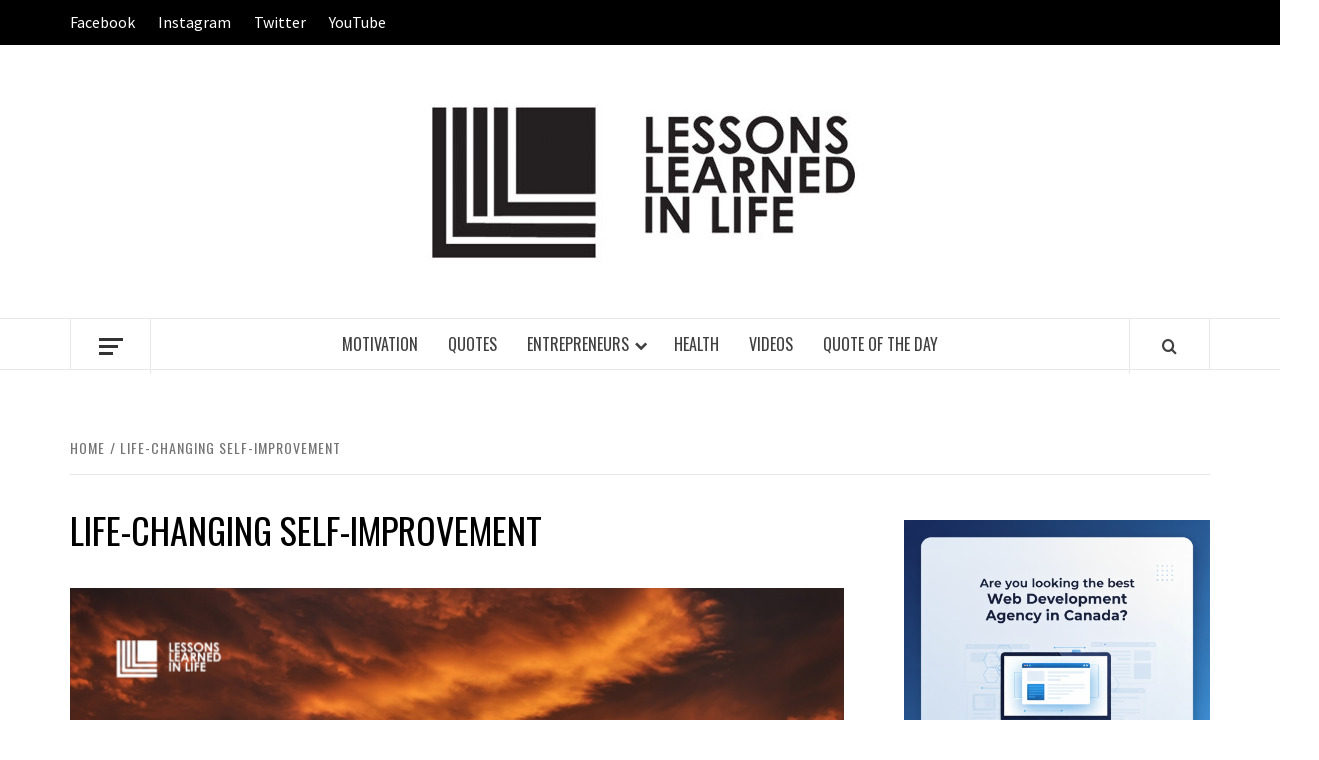

--- FILE ---
content_type: text/html; charset=UTF-8
request_url: https://lessonslearnedinlife.net/tag/life-changing-self-improvement/
body_size: 14537
content:
<!doctype html>
<html lang="en-US">

<head>
  <meta charset="UTF-8">
  <meta name="viewport" content="width=device-width, initial-scale=1">
  <link rel="profile" href="https://gmpg.org/xfn/11">

  <meta name='robots' content='index, follow, max-image-preview:large, max-snippet:-1, max-video-preview:-1' />
	<style>img:is([sizes="auto" i], [sizes^="auto," i]) { contain-intrinsic-size: 3000px 1500px }</style>
	
	<!-- This site is optimized with the Yoast SEO plugin v26.8 - https://yoast.com/product/yoast-seo-wordpress/ -->
	<title>Life-changing Self-improvement Archives - Lessons Learned In Life</title>
	<link rel="canonical" href="https://lessonslearnedinlife.net/tag/life-changing-self-improvement/" />
	<meta property="og:locale" content="en_US" />
	<meta property="og:type" content="article" />
	<meta property="og:title" content="Life-changing Self-improvement Archives - Lessons Learned In Life" />
	<meta property="og:url" content="https://lessonslearnedinlife.net/tag/life-changing-self-improvement/" />
	<meta property="og:site_name" content="Lessons Learned In Life" />
	<meta name="twitter:card" content="summary_large_image" />
	<script type="application/ld+json" class="yoast-schema-graph">{"@context":"https://schema.org","@graph":[{"@type":"CollectionPage","@id":"https://lessonslearnedinlife.net/tag/life-changing-self-improvement/","url":"https://lessonslearnedinlife.net/tag/life-changing-self-improvement/","name":"Life-changing Self-improvement Archives - Lessons Learned In Life","isPartOf":{"@id":"https://lessonslearnedinlife.net/#website"},"primaryImageOfPage":{"@id":"https://lessonslearnedinlife.net/tag/life-changing-self-improvement/#primaryimage"},"image":{"@id":"https://lessonslearnedinlife.net/tag/life-changing-self-improvement/#primaryimage"},"thumbnailUrl":"https://lessonslearnedinlife.net/wp-content/uploads/2023/05/www.lessonslearnedinlife.net-6.png","breadcrumb":{"@id":"https://lessonslearnedinlife.net/tag/life-changing-self-improvement/#breadcrumb"},"inLanguage":"en-US"},{"@type":"ImageObject","inLanguage":"en-US","@id":"https://lessonslearnedinlife.net/tag/life-changing-self-improvement/#primaryimage","url":"https://lessonslearnedinlife.net/wp-content/uploads/2023/05/www.lessonslearnedinlife.net-6.png","contentUrl":"https://lessonslearnedinlife.net/wp-content/uploads/2023/05/www.lessonslearnedinlife.net-6.png","width":1150,"height":650,"caption":"Inspiring Quotes by Mufti Ismail Menk"},{"@type":"BreadcrumbList","@id":"https://lessonslearnedinlife.net/tag/life-changing-self-improvement/#breadcrumb","itemListElement":[{"@type":"ListItem","position":1,"name":"Home","item":"https://lessonslearnedinlife.net/"},{"@type":"ListItem","position":2,"name":"Life-changing Self-improvement"}]},{"@type":"WebSite","@id":"https://lessonslearnedinlife.net/#website","url":"https://lessonslearnedinlife.net/","name":"Lessons Learned In Life","description":"Providing Motivational Content","publisher":{"@id":"https://lessonslearnedinlife.net/#organization"},"potentialAction":[{"@type":"SearchAction","target":{"@type":"EntryPoint","urlTemplate":"https://lessonslearnedinlife.net/?s={search_term_string}"},"query-input":{"@type":"PropertyValueSpecification","valueRequired":true,"valueName":"search_term_string"}}],"inLanguage":"en-US"},{"@type":"Organization","@id":"https://lessonslearnedinlife.net/#organization","name":"Lessons Learned In Life","url":"https://lessonslearnedinlife.net/","logo":{"@type":"ImageObject","inLanguage":"en-US","@id":"https://lessonslearnedinlife.net/#/schema/logo/image/","url":"https://lessonslearnedinlife.net/wp-content/uploads/2021/01/cropped-Lessons-learned-in-life2-1.jpg","contentUrl":"https://lessonslearnedinlife.net/wp-content/uploads/2021/01/cropped-Lessons-learned-in-life2-1.jpg","width":443,"height":173,"caption":"Lessons Learned In Life"},"image":{"@id":"https://lessonslearnedinlife.net/#/schema/logo/image/"}}]}</script>
	<!-- / Yoast SEO plugin. -->


<link rel='dns-prefetch' href='//fonts.googleapis.com' />
<link rel="alternate" type="application/rss+xml" title="Lessons Learned In Life &raquo; Feed" href="https://lessonslearnedinlife.net/feed/" />
<link rel="alternate" type="application/rss+xml" title="Lessons Learned In Life &raquo; Comments Feed" href="https://lessonslearnedinlife.net/comments/feed/" />
<link rel="alternate" type="application/rss+xml" title="Lessons Learned In Life &raquo; Life-changing Self-improvement Tag Feed" href="https://lessonslearnedinlife.net/tag/life-changing-self-improvement/feed/" />
<script type="text/javascript">
/* <![CDATA[ */
window._wpemojiSettings = {"baseUrl":"https:\/\/s.w.org\/images\/core\/emoji\/16.0.1\/72x72\/","ext":".png","svgUrl":"https:\/\/s.w.org\/images\/core\/emoji\/16.0.1\/svg\/","svgExt":".svg","source":{"concatemoji":"https:\/\/lessonslearnedinlife.net\/wp-includes\/js\/wp-emoji-release.min.js?ver=6.8.3"}};
/*! This file is auto-generated */
!function(s,n){var o,i,e;function c(e){try{var t={supportTests:e,timestamp:(new Date).valueOf()};sessionStorage.setItem(o,JSON.stringify(t))}catch(e){}}function p(e,t,n){e.clearRect(0,0,e.canvas.width,e.canvas.height),e.fillText(t,0,0);var t=new Uint32Array(e.getImageData(0,0,e.canvas.width,e.canvas.height).data),a=(e.clearRect(0,0,e.canvas.width,e.canvas.height),e.fillText(n,0,0),new Uint32Array(e.getImageData(0,0,e.canvas.width,e.canvas.height).data));return t.every(function(e,t){return e===a[t]})}function u(e,t){e.clearRect(0,0,e.canvas.width,e.canvas.height),e.fillText(t,0,0);for(var n=e.getImageData(16,16,1,1),a=0;a<n.data.length;a++)if(0!==n.data[a])return!1;return!0}function f(e,t,n,a){switch(t){case"flag":return n(e,"\ud83c\udff3\ufe0f\u200d\u26a7\ufe0f","\ud83c\udff3\ufe0f\u200b\u26a7\ufe0f")?!1:!n(e,"\ud83c\udde8\ud83c\uddf6","\ud83c\udde8\u200b\ud83c\uddf6")&&!n(e,"\ud83c\udff4\udb40\udc67\udb40\udc62\udb40\udc65\udb40\udc6e\udb40\udc67\udb40\udc7f","\ud83c\udff4\u200b\udb40\udc67\u200b\udb40\udc62\u200b\udb40\udc65\u200b\udb40\udc6e\u200b\udb40\udc67\u200b\udb40\udc7f");case"emoji":return!a(e,"\ud83e\udedf")}return!1}function g(e,t,n,a){var r="undefined"!=typeof WorkerGlobalScope&&self instanceof WorkerGlobalScope?new OffscreenCanvas(300,150):s.createElement("canvas"),o=r.getContext("2d",{willReadFrequently:!0}),i=(o.textBaseline="top",o.font="600 32px Arial",{});return e.forEach(function(e){i[e]=t(o,e,n,a)}),i}function t(e){var t=s.createElement("script");t.src=e,t.defer=!0,s.head.appendChild(t)}"undefined"!=typeof Promise&&(o="wpEmojiSettingsSupports",i=["flag","emoji"],n.supports={everything:!0,everythingExceptFlag:!0},e=new Promise(function(e){s.addEventListener("DOMContentLoaded",e,{once:!0})}),new Promise(function(t){var n=function(){try{var e=JSON.parse(sessionStorage.getItem(o));if("object"==typeof e&&"number"==typeof e.timestamp&&(new Date).valueOf()<e.timestamp+604800&&"object"==typeof e.supportTests)return e.supportTests}catch(e){}return null}();if(!n){if("undefined"!=typeof Worker&&"undefined"!=typeof OffscreenCanvas&&"undefined"!=typeof URL&&URL.createObjectURL&&"undefined"!=typeof Blob)try{var e="postMessage("+g.toString()+"("+[JSON.stringify(i),f.toString(),p.toString(),u.toString()].join(",")+"));",a=new Blob([e],{type:"text/javascript"}),r=new Worker(URL.createObjectURL(a),{name:"wpTestEmojiSupports"});return void(r.onmessage=function(e){c(n=e.data),r.terminate(),t(n)})}catch(e){}c(n=g(i,f,p,u))}t(n)}).then(function(e){for(var t in e)n.supports[t]=e[t],n.supports.everything=n.supports.everything&&n.supports[t],"flag"!==t&&(n.supports.everythingExceptFlag=n.supports.everythingExceptFlag&&n.supports[t]);n.supports.everythingExceptFlag=n.supports.everythingExceptFlag&&!n.supports.flag,n.DOMReady=!1,n.readyCallback=function(){n.DOMReady=!0}}).then(function(){return e}).then(function(){var e;n.supports.everything||(n.readyCallback(),(e=n.source||{}).concatemoji?t(e.concatemoji):e.wpemoji&&e.twemoji&&(t(e.twemoji),t(e.wpemoji)))}))}((window,document),window._wpemojiSettings);
/* ]]> */
</script>
<style id='wp-emoji-styles-inline-css' type='text/css'>

	img.wp-smiley, img.emoji {
		display: inline !important;
		border: none !important;
		box-shadow: none !important;
		height: 1em !important;
		width: 1em !important;
		margin: 0 0.07em !important;
		vertical-align: -0.1em !important;
		background: none !important;
		padding: 0 !important;
	}
</style>
<link rel='stylesheet' id='wp-block-library-css' href='https://lessonslearnedinlife.net/wp-includes/css/dist/block-library/style.min.css?ver=6.8.3' type='text/css' media='all' />
<style id='wp-block-library-theme-inline-css' type='text/css'>
.wp-block-audio :where(figcaption){color:#555;font-size:13px;text-align:center}.is-dark-theme .wp-block-audio :where(figcaption){color:#ffffffa6}.wp-block-audio{margin:0 0 1em}.wp-block-code{border:1px solid #ccc;border-radius:4px;font-family:Menlo,Consolas,monaco,monospace;padding:.8em 1em}.wp-block-embed :where(figcaption){color:#555;font-size:13px;text-align:center}.is-dark-theme .wp-block-embed :where(figcaption){color:#ffffffa6}.wp-block-embed{margin:0 0 1em}.blocks-gallery-caption{color:#555;font-size:13px;text-align:center}.is-dark-theme .blocks-gallery-caption{color:#ffffffa6}:root :where(.wp-block-image figcaption){color:#555;font-size:13px;text-align:center}.is-dark-theme :root :where(.wp-block-image figcaption){color:#ffffffa6}.wp-block-image{margin:0 0 1em}.wp-block-pullquote{border-bottom:4px solid;border-top:4px solid;color:currentColor;margin-bottom:1.75em}.wp-block-pullquote cite,.wp-block-pullquote footer,.wp-block-pullquote__citation{color:currentColor;font-size:.8125em;font-style:normal;text-transform:uppercase}.wp-block-quote{border-left:.25em solid;margin:0 0 1.75em;padding-left:1em}.wp-block-quote cite,.wp-block-quote footer{color:currentColor;font-size:.8125em;font-style:normal;position:relative}.wp-block-quote:where(.has-text-align-right){border-left:none;border-right:.25em solid;padding-left:0;padding-right:1em}.wp-block-quote:where(.has-text-align-center){border:none;padding-left:0}.wp-block-quote.is-large,.wp-block-quote.is-style-large,.wp-block-quote:where(.is-style-plain){border:none}.wp-block-search .wp-block-search__label{font-weight:700}.wp-block-search__button{border:1px solid #ccc;padding:.375em .625em}:where(.wp-block-group.has-background){padding:1.25em 2.375em}.wp-block-separator.has-css-opacity{opacity:.4}.wp-block-separator{border:none;border-bottom:2px solid;margin-left:auto;margin-right:auto}.wp-block-separator.has-alpha-channel-opacity{opacity:1}.wp-block-separator:not(.is-style-wide):not(.is-style-dots){width:100px}.wp-block-separator.has-background:not(.is-style-dots){border-bottom:none;height:1px}.wp-block-separator.has-background:not(.is-style-wide):not(.is-style-dots){height:2px}.wp-block-table{margin:0 0 1em}.wp-block-table td,.wp-block-table th{word-break:normal}.wp-block-table :where(figcaption){color:#555;font-size:13px;text-align:center}.is-dark-theme .wp-block-table :where(figcaption){color:#ffffffa6}.wp-block-video :where(figcaption){color:#555;font-size:13px;text-align:center}.is-dark-theme .wp-block-video :where(figcaption){color:#ffffffa6}.wp-block-video{margin:0 0 1em}:root :where(.wp-block-template-part.has-background){margin-bottom:0;margin-top:0;padding:1.25em 2.375em}
</style>
<style id='global-styles-inline-css' type='text/css'>
:root{--wp--preset--aspect-ratio--square: 1;--wp--preset--aspect-ratio--4-3: 4/3;--wp--preset--aspect-ratio--3-4: 3/4;--wp--preset--aspect-ratio--3-2: 3/2;--wp--preset--aspect-ratio--2-3: 2/3;--wp--preset--aspect-ratio--16-9: 16/9;--wp--preset--aspect-ratio--9-16: 9/16;--wp--preset--color--black: #000000;--wp--preset--color--cyan-bluish-gray: #abb8c3;--wp--preset--color--white: #ffffff;--wp--preset--color--pale-pink: #f78da7;--wp--preset--color--vivid-red: #cf2e2e;--wp--preset--color--luminous-vivid-orange: #ff6900;--wp--preset--color--luminous-vivid-amber: #fcb900;--wp--preset--color--light-green-cyan: #7bdcb5;--wp--preset--color--vivid-green-cyan: #00d084;--wp--preset--color--pale-cyan-blue: #8ed1fc;--wp--preset--color--vivid-cyan-blue: #0693e3;--wp--preset--color--vivid-purple: #9b51e0;--wp--preset--gradient--vivid-cyan-blue-to-vivid-purple: linear-gradient(135deg,rgba(6,147,227,1) 0%,rgb(155,81,224) 100%);--wp--preset--gradient--light-green-cyan-to-vivid-green-cyan: linear-gradient(135deg,rgb(122,220,180) 0%,rgb(0,208,130) 100%);--wp--preset--gradient--luminous-vivid-amber-to-luminous-vivid-orange: linear-gradient(135deg,rgba(252,185,0,1) 0%,rgba(255,105,0,1) 100%);--wp--preset--gradient--luminous-vivid-orange-to-vivid-red: linear-gradient(135deg,rgba(255,105,0,1) 0%,rgb(207,46,46) 100%);--wp--preset--gradient--very-light-gray-to-cyan-bluish-gray: linear-gradient(135deg,rgb(238,238,238) 0%,rgb(169,184,195) 100%);--wp--preset--gradient--cool-to-warm-spectrum: linear-gradient(135deg,rgb(74,234,220) 0%,rgb(151,120,209) 20%,rgb(207,42,186) 40%,rgb(238,44,130) 60%,rgb(251,105,98) 80%,rgb(254,248,76) 100%);--wp--preset--gradient--blush-light-purple: linear-gradient(135deg,rgb(255,206,236) 0%,rgb(152,150,240) 100%);--wp--preset--gradient--blush-bordeaux: linear-gradient(135deg,rgb(254,205,165) 0%,rgb(254,45,45) 50%,rgb(107,0,62) 100%);--wp--preset--gradient--luminous-dusk: linear-gradient(135deg,rgb(255,203,112) 0%,rgb(199,81,192) 50%,rgb(65,88,208) 100%);--wp--preset--gradient--pale-ocean: linear-gradient(135deg,rgb(255,245,203) 0%,rgb(182,227,212) 50%,rgb(51,167,181) 100%);--wp--preset--gradient--electric-grass: linear-gradient(135deg,rgb(202,248,128) 0%,rgb(113,206,126) 100%);--wp--preset--gradient--midnight: linear-gradient(135deg,rgb(2,3,129) 0%,rgb(40,116,252) 100%);--wp--preset--font-size--small: 13px;--wp--preset--font-size--medium: 20px;--wp--preset--font-size--large: 36px;--wp--preset--font-size--x-large: 42px;--wp--preset--spacing--20: 0.44rem;--wp--preset--spacing--30: 0.67rem;--wp--preset--spacing--40: 1rem;--wp--preset--spacing--50: 1.5rem;--wp--preset--spacing--60: 2.25rem;--wp--preset--spacing--70: 3.38rem;--wp--preset--spacing--80: 5.06rem;--wp--preset--shadow--natural: 6px 6px 9px rgba(0, 0, 0, 0.2);--wp--preset--shadow--deep: 12px 12px 50px rgba(0, 0, 0, 0.4);--wp--preset--shadow--sharp: 6px 6px 0px rgba(0, 0, 0, 0.2);--wp--preset--shadow--outlined: 6px 6px 0px -3px rgba(255, 255, 255, 1), 6px 6px rgba(0, 0, 0, 1);--wp--preset--shadow--crisp: 6px 6px 0px rgba(0, 0, 0, 1);}:root { --wp--style--global--content-size: 775px;--wp--style--global--wide-size: 1140px; }:where(body) { margin: 0; }.wp-site-blocks > .alignleft { float: left; margin-right: 2em; }.wp-site-blocks > .alignright { float: right; margin-left: 2em; }.wp-site-blocks > .aligncenter { justify-content: center; margin-left: auto; margin-right: auto; }:where(.wp-site-blocks) > * { margin-block-start: 24px; margin-block-end: 0; }:where(.wp-site-blocks) > :first-child { margin-block-start: 0; }:where(.wp-site-blocks) > :last-child { margin-block-end: 0; }:root { --wp--style--block-gap: 24px; }:root :where(.is-layout-flow) > :first-child{margin-block-start: 0;}:root :where(.is-layout-flow) > :last-child{margin-block-end: 0;}:root :where(.is-layout-flow) > *{margin-block-start: 24px;margin-block-end: 0;}:root :where(.is-layout-constrained) > :first-child{margin-block-start: 0;}:root :where(.is-layout-constrained) > :last-child{margin-block-end: 0;}:root :where(.is-layout-constrained) > *{margin-block-start: 24px;margin-block-end: 0;}:root :where(.is-layout-flex){gap: 24px;}:root :where(.is-layout-grid){gap: 24px;}.is-layout-flow > .alignleft{float: left;margin-inline-start: 0;margin-inline-end: 2em;}.is-layout-flow > .alignright{float: right;margin-inline-start: 2em;margin-inline-end: 0;}.is-layout-flow > .aligncenter{margin-left: auto !important;margin-right: auto !important;}.is-layout-constrained > .alignleft{float: left;margin-inline-start: 0;margin-inline-end: 2em;}.is-layout-constrained > .alignright{float: right;margin-inline-start: 2em;margin-inline-end: 0;}.is-layout-constrained > .aligncenter{margin-left: auto !important;margin-right: auto !important;}.is-layout-constrained > :where(:not(.alignleft):not(.alignright):not(.alignfull)){max-width: var(--wp--style--global--content-size);margin-left: auto !important;margin-right: auto !important;}.is-layout-constrained > .alignwide{max-width: var(--wp--style--global--wide-size);}body .is-layout-flex{display: flex;}.is-layout-flex{flex-wrap: wrap;align-items: center;}.is-layout-flex > :is(*, div){margin: 0;}body .is-layout-grid{display: grid;}.is-layout-grid > :is(*, div){margin: 0;}body{padding-top: 0px;padding-right: 0px;padding-bottom: 0px;padding-left: 0px;}a:where(:not(.wp-element-button)){text-decoration: none;}:root :where(.wp-element-button, .wp-block-button__link){background-color: #32373c;border-width: 0;color: #fff;font-family: inherit;font-size: inherit;line-height: inherit;padding: calc(0.667em + 2px) calc(1.333em + 2px);text-decoration: none;}.has-black-color{color: var(--wp--preset--color--black) !important;}.has-cyan-bluish-gray-color{color: var(--wp--preset--color--cyan-bluish-gray) !important;}.has-white-color{color: var(--wp--preset--color--white) !important;}.has-pale-pink-color{color: var(--wp--preset--color--pale-pink) !important;}.has-vivid-red-color{color: var(--wp--preset--color--vivid-red) !important;}.has-luminous-vivid-orange-color{color: var(--wp--preset--color--luminous-vivid-orange) !important;}.has-luminous-vivid-amber-color{color: var(--wp--preset--color--luminous-vivid-amber) !important;}.has-light-green-cyan-color{color: var(--wp--preset--color--light-green-cyan) !important;}.has-vivid-green-cyan-color{color: var(--wp--preset--color--vivid-green-cyan) !important;}.has-pale-cyan-blue-color{color: var(--wp--preset--color--pale-cyan-blue) !important;}.has-vivid-cyan-blue-color{color: var(--wp--preset--color--vivid-cyan-blue) !important;}.has-vivid-purple-color{color: var(--wp--preset--color--vivid-purple) !important;}.has-black-background-color{background-color: var(--wp--preset--color--black) !important;}.has-cyan-bluish-gray-background-color{background-color: var(--wp--preset--color--cyan-bluish-gray) !important;}.has-white-background-color{background-color: var(--wp--preset--color--white) !important;}.has-pale-pink-background-color{background-color: var(--wp--preset--color--pale-pink) !important;}.has-vivid-red-background-color{background-color: var(--wp--preset--color--vivid-red) !important;}.has-luminous-vivid-orange-background-color{background-color: var(--wp--preset--color--luminous-vivid-orange) !important;}.has-luminous-vivid-amber-background-color{background-color: var(--wp--preset--color--luminous-vivid-amber) !important;}.has-light-green-cyan-background-color{background-color: var(--wp--preset--color--light-green-cyan) !important;}.has-vivid-green-cyan-background-color{background-color: var(--wp--preset--color--vivid-green-cyan) !important;}.has-pale-cyan-blue-background-color{background-color: var(--wp--preset--color--pale-cyan-blue) !important;}.has-vivid-cyan-blue-background-color{background-color: var(--wp--preset--color--vivid-cyan-blue) !important;}.has-vivid-purple-background-color{background-color: var(--wp--preset--color--vivid-purple) !important;}.has-black-border-color{border-color: var(--wp--preset--color--black) !important;}.has-cyan-bluish-gray-border-color{border-color: var(--wp--preset--color--cyan-bluish-gray) !important;}.has-white-border-color{border-color: var(--wp--preset--color--white) !important;}.has-pale-pink-border-color{border-color: var(--wp--preset--color--pale-pink) !important;}.has-vivid-red-border-color{border-color: var(--wp--preset--color--vivid-red) !important;}.has-luminous-vivid-orange-border-color{border-color: var(--wp--preset--color--luminous-vivid-orange) !important;}.has-luminous-vivid-amber-border-color{border-color: var(--wp--preset--color--luminous-vivid-amber) !important;}.has-light-green-cyan-border-color{border-color: var(--wp--preset--color--light-green-cyan) !important;}.has-vivid-green-cyan-border-color{border-color: var(--wp--preset--color--vivid-green-cyan) !important;}.has-pale-cyan-blue-border-color{border-color: var(--wp--preset--color--pale-cyan-blue) !important;}.has-vivid-cyan-blue-border-color{border-color: var(--wp--preset--color--vivid-cyan-blue) !important;}.has-vivid-purple-border-color{border-color: var(--wp--preset--color--vivid-purple) !important;}.has-vivid-cyan-blue-to-vivid-purple-gradient-background{background: var(--wp--preset--gradient--vivid-cyan-blue-to-vivid-purple) !important;}.has-light-green-cyan-to-vivid-green-cyan-gradient-background{background: var(--wp--preset--gradient--light-green-cyan-to-vivid-green-cyan) !important;}.has-luminous-vivid-amber-to-luminous-vivid-orange-gradient-background{background: var(--wp--preset--gradient--luminous-vivid-amber-to-luminous-vivid-orange) !important;}.has-luminous-vivid-orange-to-vivid-red-gradient-background{background: var(--wp--preset--gradient--luminous-vivid-orange-to-vivid-red) !important;}.has-very-light-gray-to-cyan-bluish-gray-gradient-background{background: var(--wp--preset--gradient--very-light-gray-to-cyan-bluish-gray) !important;}.has-cool-to-warm-spectrum-gradient-background{background: var(--wp--preset--gradient--cool-to-warm-spectrum) !important;}.has-blush-light-purple-gradient-background{background: var(--wp--preset--gradient--blush-light-purple) !important;}.has-blush-bordeaux-gradient-background{background: var(--wp--preset--gradient--blush-bordeaux) !important;}.has-luminous-dusk-gradient-background{background: var(--wp--preset--gradient--luminous-dusk) !important;}.has-pale-ocean-gradient-background{background: var(--wp--preset--gradient--pale-ocean) !important;}.has-electric-grass-gradient-background{background: var(--wp--preset--gradient--electric-grass) !important;}.has-midnight-gradient-background{background: var(--wp--preset--gradient--midnight) !important;}.has-small-font-size{font-size: var(--wp--preset--font-size--small) !important;}.has-medium-font-size{font-size: var(--wp--preset--font-size--medium) !important;}.has-large-font-size{font-size: var(--wp--preset--font-size--large) !important;}.has-x-large-font-size{font-size: var(--wp--preset--font-size--x-large) !important;}
:root :where(.wp-block-pullquote){font-size: 1.5em;line-height: 1.6;}
</style>
<link rel='stylesheet' id='contact-form-7-css' href='https://lessonslearnedinlife.net/wp-content/plugins/contact-form-7/includes/css/styles.css?ver=6.1.4' type='text/css' media='all' />
<link rel='stylesheet' id='aft-icons-css' href='https://lessonslearnedinlife.net/wp-content/themes/elegant-magazine/assets/icons/style.css?ver=6.8.3' type='text/css' media='all' />
<link rel='stylesheet' id='bootstrap-css' href='https://lessonslearnedinlife.net/wp-content/themes/elegant-magazine/assets/bootstrap/css/bootstrap.min.css?ver=6.8.3' type='text/css' media='all' />
<link rel='stylesheet' id='slick-css' href='https://lessonslearnedinlife.net/wp-content/themes/elegant-magazine/assets/slick/css/slick.min.css?ver=6.8.3' type='text/css' media='all' />
<link rel='stylesheet' id='sidr-css' href='https://lessonslearnedinlife.net/wp-content/themes/elegant-magazine/assets/sidr/css/jquery.sidr.dark.css?ver=6.8.3' type='text/css' media='all' />
<link rel='stylesheet' id='elegant-magazine-google-fonts-css' href='https://fonts.googleapis.com/css?family=Oswald:300,400,700|Source%20Sans%20Pro:400,400i,700,700i&#038;subset=latin,latin-ext' type='text/css' media='all' />
<link rel='stylesheet' id='elegant-magazine-style-css' href='https://lessonslearnedinlife.net/wp-content/themes/elegant-magazine/style.css?ver=6.8.3' type='text/css' media='all' />
<style id='elegant-magazine-style-inline-css' type='text/css'>


                .top-masthead {
        background: #000000;
        }
        .top-masthead-overlay{
        background: rgba(0,0,0,0.75);
        }
        
                .top-masthead, .top-masthead a {
        color: #ffffff;

        }

    
        .elementor-template-full-width .elementor-section.elementor-section-full_width > .elementor-container,
        .elementor-template-full-width .elementor-section.elementor-section-boxed > .elementor-container{
            max-width: 1570px;
        }
        
</style>
<script type="text/javascript" src="https://lessonslearnedinlife.net/wp-includes/js/jquery/jquery.min.js?ver=3.7.1" id="jquery-core-js"></script>
<script type="text/javascript" src="https://lessonslearnedinlife.net/wp-includes/js/jquery/jquery-migrate.min.js?ver=3.4.1" id="jquery-migrate-js"></script>
<link rel="https://api.w.org/" href="https://lessonslearnedinlife.net/wp-json/" /><link rel="alternate" title="JSON" type="application/json" href="https://lessonslearnedinlife.net/wp-json/wp/v2/tags/1430" /><link rel="EditURI" type="application/rsd+xml" title="RSD" href="https://lessonslearnedinlife.net/xmlrpc.php?rsd" />
<meta name="generator" content="WordPress 6.8.3" />
<!-- Global site tag (gtag.js) - Google Analytics -->
<script async src="https://www.googletagmanager.com/gtag/js?id=UA-163427168-1"></script>
<script>
  window.dataLayer = window.dataLayer || [];
  function gtag(){dataLayer.push(arguments);}
  gtag('js', new Date());

  gtag('config', 'UA-163427168-1');
</script>


<meta name="google-site-verification" content="7FG_cl9g1BWQ1Tneb1Ribaho9vp8-RmPRXG9OmXmubg" />        <style type="text/css">
                        .site-title,
            .site-description {
                position: absolute;
                clip: rect(1px, 1px, 1px, 1px);
            }

                    </style>
        <link rel="icon" href="https://lessonslearnedinlife.net/wp-content/uploads/2021/01/cropped-Lessons-learned-in-life-2-32x32.jpg" sizes="32x32" />
<link rel="icon" href="https://lessonslearnedinlife.net/wp-content/uploads/2021/01/cropped-Lessons-learned-in-life-2-192x192.jpg" sizes="192x192" />
<link rel="apple-touch-icon" href="https://lessonslearnedinlife.net/wp-content/uploads/2021/01/cropped-Lessons-learned-in-life-2-180x180.jpg" />
<meta name="msapplication-TileImage" content="https://lessonslearnedinlife.net/wp-content/uploads/2021/01/cropped-Lessons-learned-in-life-2-270x270.jpg" />
</head>

<body class="archive tag tag-life-changing-self-improvement tag-1430 wp-custom-logo wp-embed-responsive wp-theme-elegant-magazine hfeed align-content-left disable-default-home-content">

  
      <div id="af-preloader">
      <div class="af-loader">
        <div class="loader-circle"></div>
      </div>
    </div>
  
  <div id="page" class="site">
    <a class="skip-link screen-reader-text" href="#content">Skip to content</a>
          <div class="top-masthead ">
        <div class="container">
          <div class="row">
                          <div class="col-xs-12 col-sm-12 col-md-8 device-center">
                
                <div class="top-navigation"><ul id="top-menu" class="menu"><li id="menu-item-21" class="menu-item menu-item-type-custom menu-item-object-custom menu-item-21"><a href="https://www.facebook.com/lessonslearnedinlifeofficial">Facebook</a></li>
<li id="menu-item-22" class="menu-item menu-item-type-custom menu-item-object-custom menu-item-22"><a href="https://www.instagram.com/lessonslearnedinlifeOFFICIAL/">Instagram</a></li>
<li id="menu-item-24" class="menu-item menu-item-type-custom menu-item-object-custom menu-item-24"><a href="https://twitter.com/LesssonLearned">Twitter</a></li>
<li id="menu-item-23" class="menu-item menu-item-type-custom menu-item-object-custom menu-item-23"><a href="https://www.youtube.com/channel/UC2LvsiFghbhnN65rMf2pg6g">YouTube</a></li>
</ul></div>              </div>
                                  </div>
        </div>
      </div> <!--    Topbar Ends-->
        <header id="masthead" class="site-header">
            <div class="masthead-banner " data-background="">
        <div class="container">
          <div class="row">
            <div class="col-md-12">
              <div class="site-branding">
                <a href="https://lessonslearnedinlife.net/" class="custom-logo-link" rel="home"><img width="443" height="173" src="https://lessonslearnedinlife.net/wp-content/uploads/2021/01/cropped-Lessons-learned-in-life2-1.jpg" class="custom-logo" alt="Lessons Learned In Life" decoding="async" fetchpriority="high" srcset="https://lessonslearnedinlife.net/wp-content/uploads/2021/01/cropped-Lessons-learned-in-life2-1.jpg 443w, https://lessonslearnedinlife.net/wp-content/uploads/2021/01/cropped-Lessons-learned-in-life2-1-300x117.jpg 300w" sizes="(max-width: 443px) 100vw, 443px" /></a>                  <p class="site-title font-family-1">
                    <a href="https://lessonslearnedinlife.net/" rel="home">Lessons Learned In Life</a>
                  </p>
                
                                  <p class="site-description">Providing Motivational Content</p>
                              </div>
            </div>
          </div>
        </div>
      </div>
      <nav id="site-navigation" class="main-navigation">
        <div class="container">
          <div class="row">
            <div class="col-md-12">
              <div class="navigation-container">
                                  <span class="offcanvas">
                    <a href="#offcanvasCollapse" class="offcanvas-nav" aria-label="Off Canvas">
                      <div class="offcanvas-menu">
                        <span class="mbtn-top"></span>
                        <span class="mbtn-mid"></span>
                        <span class="mbtn-bot"></span>
                      </div>
                    </a>
                  </span>
                                <span class="af-search-click icon-search">
                  <a href="#" aria-label="Search"><i class="fa fa-search"></i></a>
                </span>
                <button class="toggle-menu" aria-controls="primary-menu">
                  <span class="screen-reader-text">Primary Menu</span>
                  <i class="ham"></i>
                </button>
                <div class="menu main-menu"><ul id="primary-menu" class="menu"><li id="menu-item-11" class="menu-item menu-item-type-taxonomy menu-item-object-category menu-item-11"><a href="https://lessonslearnedinlife.net/category/motivation/">MOTIVATION</a></li>
<li id="menu-item-13" class="menu-item menu-item-type-taxonomy menu-item-object-category menu-item-13"><a href="https://lessonslearnedinlife.net/category/quotes/">QUOTES</a></li>
<li id="menu-item-284" class="menu-item menu-item-type-taxonomy menu-item-object-category menu-item-has-children menu-item-284"><a href="https://lessonslearnedinlife.net/category/entrepreneurs/">ENTREPRENEURS</a>
<ul class="sub-menu">
	<li id="menu-item-286" class="menu-item menu-item-type-taxonomy menu-item-object-category menu-item-286"><a href="https://lessonslearnedinlife.net/category/male-entrepreneurs/">MALE ENTREPRENEURS</a></li>
	<li id="menu-item-285" class="menu-item menu-item-type-taxonomy menu-item-object-category menu-item-285"><a href="https://lessonslearnedinlife.net/category/female-entrepreneurs/">FEMALE ENTREPRENEURS</a></li>
</ul>
</li>
<li id="menu-item-287" class="menu-item menu-item-type-taxonomy menu-item-object-category menu-item-287"><a href="https://lessonslearnedinlife.net/category/health/">HEALTH</a></li>
<li id="menu-item-14" class="menu-item menu-item-type-taxonomy menu-item-object-category menu-item-14"><a href="https://lessonslearnedinlife.net/category/videos/">VIDEOS</a></li>
<li id="menu-item-12" class="menu-item menu-item-type-taxonomy menu-item-object-category menu-item-12"><a href="https://lessonslearnedinlife.net/category/quote-of-the-day/">QUOTE OF THE DAY</a></li>
</ul></div>              </div>
            </div>
          </div>
        </div>
      </nav>
    </header>

    <div id="af-search-wrap">
      <div class="af-search-box table-block">
        <div class="table-block-child v-center text-center">
          <form role="search" method="get" class="search-form" action="https://lessonslearnedinlife.net/">
				<label>
					<span class="screen-reader-text">Search for:</span>
					<input type="search" class="search-field" placeholder="Search &hellip;" value="" name="s" />
				</label>
				<input type="submit" class="search-submit" value="Search" />
			</form>        </div>
      </div>
      <div class="af-search-close af-search-click">
        <span></span>
        <span></span>
      </div>
    </div>

        <div id="content" class="site-content">
      

        <div class="em-breadcrumbs font-family-1">
            <div class="container">
                <div class="row">
                    <div class="col-sm-12">
                        <div role="navigation" aria-label="Breadcrumbs" class="breadcrumb-trail breadcrumbs" itemprop="breadcrumb"><ul class="trail-items" itemscope itemtype="http://schema.org/BreadcrumbList"><meta name="numberOfItems" content="2" /><meta name="itemListOrder" content="Ascending" /><li itemprop="itemListElement" itemscope itemtype="http://schema.org/ListItem" class="trail-item trail-begin"><a href="https://lessonslearnedinlife.net/" rel="home" itemprop="item"><span itemprop="name">Home</span></a><meta itemprop="position" content="1" /></li><li itemprop="itemListElement" itemscope itemtype="http://schema.org/ListItem" class="trail-item trail-end"><a href="https://lessonslearnedinlife.net/tag/life-changing-self-improvement/" itemprop="item"><span itemprop="name">Life-changing Self-improvement</span></a><meta itemprop="position" content="2" /></li></ul></div>                    </div>
                </div>
            </div>
        </div>


   
    <div id="primary" class="content-area">
        <main id="main" class="site-main">

            
                <header class="header-title-wrapper">
                    <h1 class="page-title">Life-changing Self-improvement</h1>                </header><!-- .header-title-wrapper -->

                        <article id="post-1044" class="post-1044 post type-post status-publish format-standard has-post-thumbnail hentry category-motivation category-quotes tag-accumulation tag-accumulation-success tag-allah-tests tag-appreciation tag-avoiding-extremes-patience tag-balance tag-beauty tag-bringing-others-along-gratitude tag-change-character tag-climbing tag-comparison tag-complaining-positive-attitude tag-connection-with-creator-mistakes tag-contentment tag-difficult-situations tag-gratitude tag-growth-kindness tag-growth-love tag-happiness tag-inner-peace-excellence tag-inner-peace-setbacks tag-inner-qualities-self-worth tag-inspiration tag-learning-positive-company tag-life-changing-self-improvement tag-motivation-quotes-2020 tag-opinions tag-opportunity tag-others-forgiveness tag-positive-attitude tag-power tag-prioritization tag-refinement tag-self-improvement-reflection tag-small-acts tag-strength tag-success tag-success-peace tag-tranquility tag-value tag-waiting-dua-prayer tag-worship">
            
<div class="entry-header-image-wrap full-post-block">
    <header class="entry-header">
                    <div class="post-thumbnail ">
                <a href="https://lessonslearnedinlife.net/cultivating-gratitude-inspiring-quotes-by-mufti-ismail-menk/" aria-hidden="true" aria-label="Cultivating Gratitude: Inspiring Quotes by Mufti Ismail Menk">
                    <img width="640" height="362" src="https://lessonslearnedinlife.net/wp-content/uploads/2023/05/www.lessonslearnedinlife.net-6-1024x579.png" class="attachment-large size-large wp-post-image" alt="Cultivating Gratitude: Inspiring Quotes by Mufti Ismail Menk" decoding="async" srcset="https://lessonslearnedinlife.net/wp-content/uploads/2023/05/www.lessonslearnedinlife.net-6-1024x579.png 1024w, https://lessonslearnedinlife.net/wp-content/uploads/2023/05/www.lessonslearnedinlife.net-6-300x170.png 300w, https://lessonslearnedinlife.net/wp-content/uploads/2023/05/www.lessonslearnedinlife.net-6-768x434.png 768w, https://lessonslearnedinlife.net/wp-content/uploads/2023/05/www.lessonslearnedinlife.net-6.png 1150w" sizes="(max-width: 640px) 100vw, 640px" />                </a>
            </div>

                <div class="header-details-wrapper">
            <div class="entry-header-details">
                                    <div class="figure-categories figure-categories-bg">
                                                <span class="cat-links"> <a href="https://lessonslearnedinlife.net/category/motivation/" rel="category tag">MOTIVATION</a>&nbsp<a href="https://lessonslearnedinlife.net/category/quotes/" rel="category tag">QUOTES</a></span>                    </div>
                
                <h2 class="entry-title"><a href="https://lessonslearnedinlife.net/cultivating-gratitude-inspiring-quotes-by-mufti-ismail-menk/" rel="bookmark">Cultivating Gratitude: Inspiring Quotes by Mufti Ismail Menk</a>
                    </h2>                                    <div class="post-excerpt">
                        <p>Mufti Ismail Menk is a renowned Islamic scholar and speaker known for his insightful and</p>
                    </div>


                                    <div class="post-item-metadata entry-meta">
                                <span class="item-metadata posts-author">
            <span class="">By</span>
                           <a href="https://lessonslearnedinlife.net/author/lessonslearnedinlife/">
                    Lessons Learned In Life                </a>
               </span>
        <span class="">/</span>
        <span class="item-metadata posts-date">
            May 18, 2023        </span>
                            </div>
                            </div>
        </div>
    </header>
</div>        <footer class="entry-footer">
                    </footer>
    </article>
    

                <div class="col col-ten">
                                    </div>
            
        </main><!-- #main -->
    </div><!-- #primary -->




<aside id="secondary" class="widget-area">
    <div class="theiaStickySidebar">
	    <div id="block-3" class="widget elegant-widget widget_block widget_media_image">
<figure class="wp-block-image size-full is-resized"><a href="https://agointl.com/"><img loading="lazy" decoding="async" width="1024" height="1024" src="https://lessonslearnedinlife.net/wp-content/uploads/2025/11/Alikhan-Global-Outsourcing.png" alt="" class="wp-image-1179" style="width:667px;height:auto" srcset="https://lessonslearnedinlife.net/wp-content/uploads/2025/11/Alikhan-Global-Outsourcing.png 1024w, https://lessonslearnedinlife.net/wp-content/uploads/2025/11/Alikhan-Global-Outsourcing-300x300.png 300w, https://lessonslearnedinlife.net/wp-content/uploads/2025/11/Alikhan-Global-Outsourcing-150x150.png 150w, https://lessonslearnedinlife.net/wp-content/uploads/2025/11/Alikhan-Global-Outsourcing-768x768.png 768w, https://lessonslearnedinlife.net/wp-content/uploads/2025/11/Alikhan-Global-Outsourcing-50x50.png 50w" sizes="auto, (max-width: 1024px) 100vw, 1024px" /></a><figcaption class="wp-element-caption"><strong><a href="https://agointl.com/">Alikhan Global Outsourcing</a></strong></figcaption></figure>
</div><div id="block-4" class="widget elegant-widget widget_block widget_media_image">
<figure class="wp-block-image size-large is-resized"><a href="https://ve-eventspk.com/"><img loading="lazy" decoding="async" width="1024" height="1024" src="https://lessonslearnedinlife.net/wp-content/uploads/2025/07/VE-Events-1024x1024.jpg" alt="V&amp;E Events" class="wp-image-1094" style="width:667px;height:auto" srcset="https://lessonslearnedinlife.net/wp-content/uploads/2025/07/VE-Events-1024x1024.jpg 1024w, https://lessonslearnedinlife.net/wp-content/uploads/2025/07/VE-Events-300x300.jpg 300w, https://lessonslearnedinlife.net/wp-content/uploads/2025/07/VE-Events-150x150.jpg 150w, https://lessonslearnedinlife.net/wp-content/uploads/2025/07/VE-Events-768x768.jpg 768w, https://lessonslearnedinlife.net/wp-content/uploads/2025/07/VE-Events-50x50.jpg 50w, https://lessonslearnedinlife.net/wp-content/uploads/2025/07/VE-Events.jpg 1080w" sizes="auto, (max-width: 1024px) 100vw, 1024px" /></a><figcaption class="wp-element-caption"><strong><a href="https://ve-eventspk.com/">V&amp;E Events</a></strong></figcaption></figure>
</div><div id="search-2" class="widget elegant-widget widget_search"><form role="search" method="get" class="search-form" action="https://lessonslearnedinlife.net/">
				<label>
					<span class="screen-reader-text">Search for:</span>
					<input type="search" class="search-field" placeholder="Search &hellip;" value="" name="s" />
				</label>
				<input type="submit" class="search-submit" value="Search" />
			</form></div><div id="text-3" class="widget elegant-widget widget_text"><h2 class="widget-title widget-title-1"><span>SUBSCRIBE NOW</span></h2>			<div class="textwidget">
<div class="wpcf7 no-js" id="wpcf7-f62-o1" lang="en-US" dir="ltr" data-wpcf7-id="62">
<div class="screen-reader-response"><p role="status" aria-live="polite" aria-atomic="true"></p> <ul></ul></div>
<form action="/tag/life-changing-self-improvement/#wpcf7-f62-o1" method="post" class="wpcf7-form init" aria-label="Contact form" novalidate="novalidate" data-status="init">
<fieldset class="hidden-fields-container"><input type="hidden" name="_wpcf7" value="62" /><input type="hidden" name="_wpcf7_version" value="6.1.4" /><input type="hidden" name="_wpcf7_locale" value="en_US" /><input type="hidden" name="_wpcf7_unit_tag" value="wpcf7-f62-o1" /><input type="hidden" name="_wpcf7_container_post" value="0" /><input type="hidden" name="_wpcf7_posted_data_hash" value="" />
</fieldset>
<p><label> Your Name (required)<br />
<span class="wpcf7-form-control-wrap" data-name="your-name"><input size="40" maxlength="400" class="wpcf7-form-control wpcf7-text wpcf7-validates-as-required" aria-required="true" aria-invalid="false" value="" type="text" name="your-name" /></span> </label>
</p>
<p><label> Your Email (required)<br />
<span class="wpcf7-form-control-wrap" data-name="your-email"><input size="40" maxlength="400" class="wpcf7-form-control wpcf7-email wpcf7-validates-as-required wpcf7-text wpcf7-validates-as-email" aria-required="true" aria-invalid="false" value="" type="email" name="your-email" /></span> </label>
</p>
<p><input class="wpcf7-form-control wpcf7-submit has-spinner" type="submit" value="Send" />
</p><div class="wpcf7-response-output" aria-hidden="true"></div>
</form>
</div>

</div>
		</div><div id="elegant_magazine_tabbed_posts-3" class="widget elegant-widget elegant_magazine_tabbed_posts_widget">      <div class="tabbed-container">
        <div class="tabbed-head">
          <ul class="nav nav-tabs af-tabs" role="tablist">
            <li role="presentation" class="tab tab-popular ">
              <a href="#tabbed-3-popular"
                aria-label="Popular"
                role="tab"
                id="tabbed-3-popular-tab"
                aria-controls="tabbed-3-popular"
                aria-selected="false"
                data-toggle="tab"
                class="font-family-1 ">
                LATEST              </a>
            </li>
            <li role="presentation" class="tab tab-recent">
              <a href="#tabbed-3-recent"
                aria-label="Recent"
                role="tab"
                id="tabbed-3-recent-tab"
                aria-controls="tabbed-3-recent"
                aria-selected="true"
                data-toggle="tab"
                class="font-family-1 ">
                QUOTES              </a>
            </li>
                          <li role="presentation" class="tab tab-categorised">
                <a href="#tabbed-3-categorised"
                  aria-label="Categorised"
                  role="tab"
                  id="tabbed-3-categorised-tab"
                  aria-controls="tabbed-3-categorised"
                  aria-selected="false"
                  data-toggle="tab"
                  class="font-family-1">
                  VIDEOS                </a>
              </li>
                      </ul>
        </div>
        <div class="tab-content">
          <div id="tabbed-3-popular"
            role="tabpanel"
            aria-labelledby="tabbed-3-popular-tab"
            aria-hidden="true"
            class="tab-pane ">
            <ul class="article-item article-list-item article-tabbed-list article-item-left">          <li class="full-item clearfix">
            <div class="base-border">
              <div class="row-sm align-items-center">
                                                <div class="full-item-details col col-details col-ten">
                  <div class="full-item-metadata primary-font">
                    <div class="figure-categories figure-categories-2">
                      <span class="cat-links"> <a href="https://lessonslearnedinlife.net/category/quote-of-the-day/" rel="category tag">QUOTE OF THE DAY</a></span>                    </div>
                  </div>
                  <div class="full-item-content">
                    <h3 class="article-title article-title-2">
                      <a href="https://lessonslearnedinlife.net/quote-of-the-day/" aria-label="QUOTE OF THE DAY">
                        QUOTE OF THE DAY                      </a>
                    </h3>
                    <div class="grid-item-metadata">
                                                    <span class="item-metadata posts-author">
            <span class="">By</span>
                           <a href="https://lessonslearnedinlife.net/author/lesssonslearnedinlife/">
                    Lessons Learned In Life                </a>
               </span>
        <span class="">/</span>
        <span class="item-metadata posts-date">
            April 7, 2020        </span>
        
                    </div>
                                          <div class="full-item-discription">
                        <div class="post-description">
                                                                                                        </div>
                      </div>
                                      </div>
                </div>
              </div>
            </div>
          </li>
          <li class="full-item clearfix">
            <div class="base-border">
              <div class="row-sm align-items-center">
                                                  <div class="col col-four col-image">
                    <div class="tab-article-image">
                      <a href="https://lessonslearnedinlife.net/65-inspirational-quotes-2020/" class="post-thumb" aria-label="65 Inspirational Quotes 2020">
                        <img src="https://lessonslearnedinlife.net/wp-content/uploads/2020/04/65Inspriational-Quotes-2020-300x200.jpg" alt="" />
                      </a>
                    </div>
                  </div>
                                <div class="full-item-details col col-details col-six">
                  <div class="full-item-metadata primary-font">
                    <div class="figure-categories figure-categories-2">
                      <span class="cat-links"> <a href="https://lessonslearnedinlife.net/category/quotes/" rel="category tag">QUOTES</a></span>                    </div>
                  </div>
                  <div class="full-item-content">
                    <h3 class="article-title article-title-2">
                      <a href="https://lessonslearnedinlife.net/65-inspirational-quotes-2020/" aria-label="65 Inspirational Quotes 2020">
                        65 Inspirational Quotes 2020                      </a>
                    </h3>
                    <div class="grid-item-metadata">
                                                    <span class="item-metadata posts-author">
            <span class="">By</span>
                           <a href="https://lessonslearnedinlife.net/author/lesssonslearnedinlife/">
                    Lessons Learned In Life                </a>
               </span>
        <span class="">/</span>
        <span class="item-metadata posts-date">
            April 8, 2020        </span>
        
                    </div>
                                          <div class="full-item-discription">
                        <div class="post-description">
                                                      <p>“Success is going from failure to failure without losing your enthusiasm.”—Winston Churchill “Don’t look for society to give you permission...</p>
                                                  </div>
                      </div>
                                      </div>
                </div>
              </div>
            </div>
          </li>
          <li class="full-item clearfix">
            <div class="base-border">
              <div class="row-sm align-items-center">
                                                  <div class="col col-four col-image">
                    <div class="tab-article-image">
                      <a href="https://lessonslearnedinlife.net/65-success-quotes-2020/" class="post-thumb" aria-label="65 Success Quotes 2020">
                        <img src="https://lessonslearnedinlife.net/wp-content/uploads/2020/04/65-Success-QUOTES-2020-300x200.jpg" alt="" />
                      </a>
                    </div>
                  </div>
                                <div class="full-item-details col col-details col-six">
                  <div class="full-item-metadata primary-font">
                    <div class="figure-categories figure-categories-2">
                      <span class="cat-links"> <a href="https://lessonslearnedinlife.net/category/quotes/" rel="category tag">QUOTES</a></span>                    </div>
                  </div>
                  <div class="full-item-content">
                    <h3 class="article-title article-title-2">
                      <a href="https://lessonslearnedinlife.net/65-success-quotes-2020/" aria-label="65 Success Quotes 2020">
                        65 Success Quotes 2020                      </a>
                    </h3>
                    <div class="grid-item-metadata">
                                                    <span class="item-metadata posts-author">
            <span class="">By</span>
                           <a href="https://lessonslearnedinlife.net/author/lesssonslearnedinlife/">
                    Lessons Learned In Life                </a>
               </span>
        <span class="">/</span>
        <span class="item-metadata posts-date">
            April 8, 2020        </span>
        
                    </div>
                                          <div class="full-item-discription">
                        <div class="post-description">
                                                      <p>65 Success Quotes 2020 "The only limit to your impact is your imagination and commitment.” – Tony Robbins "The Way...</p>
                                                  </div>
                      </div>
                                      </div>
                </div>
              </div>
            </div>
          </li>
          <li class="full-item clearfix">
            <div class="base-border">
              <div class="row-sm align-items-center">
                                                  <div class="col col-four col-image">
                    <div class="tab-article-image">
                      <a href="https://lessonslearnedinlife.net/65-inspirational-life-quotes-2020/" class="post-thumb" aria-label="65 Inspirational Life Quotes 2020">
                        <img src="https://lessonslearnedinlife.net/wp-content/uploads/2020/04/Inspirational-Life-Quotes-2020-300x200.jpg" alt="" />
                      </a>
                    </div>
                  </div>
                                <div class="full-item-details col col-details col-six">
                  <div class="full-item-metadata primary-font">
                    <div class="figure-categories figure-categories-2">
                      <span class="cat-links"> <a href="https://lessonslearnedinlife.net/category/quotes/" rel="category tag">QUOTES</a></span>                    </div>
                  </div>
                  <div class="full-item-content">
                    <h3 class="article-title article-title-2">
                      <a href="https://lessonslearnedinlife.net/65-inspirational-life-quotes-2020/" aria-label="65 Inspirational Life Quotes 2020">
                        65 Inspirational Life Quotes 2020                      </a>
                    </h3>
                    <div class="grid-item-metadata">
                                                    <span class="item-metadata posts-author">
            <span class="">By</span>
                           <a href="https://lessonslearnedinlife.net/author/lesssonslearnedinlife/">
                    Lessons Learned In Life                </a>
               </span>
        <span class="">/</span>
        <span class="item-metadata posts-date">
            April 9, 2020        </span>
        
                    </div>
                                          <div class="full-item-discription">
                        <div class="post-description">
                                                      <p>Beware of dream-killers. They usually come with only one intention, which is to stop you from making your dream a...</p>
                                                  </div>
                      </div>
                                      </div>
                </div>
              </div>
            </div>
          </li>
          <li class="full-item clearfix">
            <div class="base-border">
              <div class="row-sm align-items-center">
                                                  <div class="col col-four col-image">
                    <div class="tab-article-image">
                      <a href="https://lessonslearnedinlife.net/65-life-quotes-2020/" class="post-thumb" aria-label="65 Life Quotes 2020">
                        <img src="https://lessonslearnedinlife.net/wp-content/uploads/2020/04/65-Life-Quotes-2020-300x200.jpg" alt="" />
                      </a>
                    </div>
                  </div>
                                <div class="full-item-details col col-details col-six">
                  <div class="full-item-metadata primary-font">
                    <div class="figure-categories figure-categories-2">
                      <span class="cat-links"> <a href="https://lessonslearnedinlife.net/category/quotes/" rel="category tag">QUOTES</a></span>                    </div>
                  </div>
                  <div class="full-item-content">
                    <h3 class="article-title article-title-2">
                      <a href="https://lessonslearnedinlife.net/65-life-quotes-2020/" aria-label="65 Life Quotes 2020">
                        65 Life Quotes 2020                      </a>
                    </h3>
                    <div class="grid-item-metadata">
                                                    <span class="item-metadata posts-author">
            <span class="">By</span>
                           <a href="https://lessonslearnedinlife.net/author/lesssonslearnedinlife/">
                    Lessons Learned In Life                </a>
               </span>
        <span class="">/</span>
        <span class="item-metadata posts-date">
            April 10, 2020        </span>
        
                    </div>
                                          <div class="full-item-discription">
                        <div class="post-description">
                                                      <p>65 Life Quotes 2020 1. "Life is really simple, but we insist on making it complicated.”― Confucius 2. "Do not dwell...</p>
                                                  </div>
                      </div>
                                      </div>
                </div>
              </div>
            </div>
          </li>
</ul>          </div>
          <div id="tabbed-3-recent"
            role="tabpanel"
            aria-labelledby="tabbed-3-recent-tab"
            aria-hidden="false"
            class="tab-pane active">
            <ul class="article-item article-list-item article-tabbed-list article-item-left">          <li class="full-item clearfix">
            <div class="base-border">
              <div class="row-sm align-items-center">
                                                  <div class="col col-four col-image">
                    <div class="tab-article-image">
                      <a href="https://lessonslearnedinlife.net/inspirational-evan-carmichael-quotes/" class="post-thumb" aria-label="Inspirational Evan Carmichael Quotes">
                        <img src="https://lessonslearnedinlife.net/wp-content/uploads/2025/11/Inspirational-Evan-Carmichael-Quotes-300x200.webp" alt="" />
                      </a>
                    </div>
                  </div>
                                <div class="full-item-details col col-details col-six">
                  <div class="full-item-metadata primary-font">
                    <div class="figure-categories figure-categories-2">
                      <span class="cat-links"> <a href="https://lessonslearnedinlife.net/category/quotes/" rel="category tag">QUOTES</a></span>                    </div>
                  </div>
                  <div class="full-item-content">
                    <h3 class="article-title article-title-2">
                      <a href="https://lessonslearnedinlife.net/inspirational-evan-carmichael-quotes/" aria-label="Inspirational Evan Carmichael Quotes">
                        Inspirational Evan Carmichael Quotes                      </a>
                    </h3>
                    <div class="grid-item-metadata">
                                                    <span class="item-metadata posts-author">
            <span class="">By</span>
                           <a href="https://lessonslearnedinlife.net/author/muhammadahmadali/">
                    Muhammad Ahmad Ali                </a>
               </span>
        <span class="">/</span>
        <span class="item-metadata posts-date">
            November 18, 2025        </span>
        
                    </div>
                                          <div class="full-item-discription">
                        <div class="post-description">
                                                      <p>Investing your precious time and energy in convincing skeptics who have already dismissed your vision is futile. When someone has...</p>
                                                  </div>
                      </div>
                                      </div>
                </div>
              </div>
            </div>
          </li>
          <li class="full-item clearfix">
            <div class="base-border">
              <div class="row-sm align-items-center">
                                                  <div class="col col-four col-image">
                    <div class="tab-article-image">
                      <a href="https://lessonslearnedinlife.net/inspirational-rosa-parks-quotes/" class="post-thumb" aria-label="Inspirational Rosa Parks Quotes">
                        <img src="https://lessonslearnedinlife.net/wp-content/uploads/2025/11/Inspirational-Rosa-Parks-Quotes-300x200.jpg" alt="" />
                      </a>
                    </div>
                  </div>
                                <div class="full-item-details col col-details col-six">
                  <div class="full-item-metadata primary-font">
                    <div class="figure-categories figure-categories-2">
                      <span class="cat-links"> <a href="https://lessonslearnedinlife.net/category/quotes/" rel="category tag">QUOTES</a></span>                    </div>
                  </div>
                  <div class="full-item-content">
                    <h3 class="article-title article-title-2">
                      <a href="https://lessonslearnedinlife.net/inspirational-rosa-parks-quotes/" aria-label="Inspirational Rosa Parks Quotes">
                        Inspirational Rosa Parks Quotes                      </a>
                    </h3>
                    <div class="grid-item-metadata">
                                                    <span class="item-metadata posts-author">
            <span class="">By</span>
                           <a href="https://lessonslearnedinlife.net/author/muhammadahmadali/">
                    Muhammad Ahmad Ali                </a>
               </span>
        <span class="">/</span>
        <span class="item-metadata posts-date">
            November 17, 2025        </span>
        
                    </div>
                                          <div class="full-item-discription">
                        <div class="post-description">
                                                      <p>Rosa Parks stands as one of the most courageous and influential American activists in history. Born on February 4th, 1913,...</p>
                                                  </div>
                      </div>
                                      </div>
                </div>
              </div>
            </div>
          </li>
          <li class="full-item clearfix">
            <div class="base-border">
              <div class="row-sm align-items-center">
                                                  <div class="col col-four col-image">
                    <div class="tab-article-image">
                      <a href="https://lessonslearnedinlife.net/inspirational-muniba-mazari-quotes/" class="post-thumb" aria-label="Inspirational Muniba Mazari Quotes">
                        <img src="https://lessonslearnedinlife.net/wp-content/uploads/2025/11/Inspirational-Muniba-Mazari-Quotes-300x200.webp" alt="" />
                      </a>
                    </div>
                  </div>
                                <div class="full-item-details col col-details col-six">
                  <div class="full-item-metadata primary-font">
                    <div class="figure-categories figure-categories-2">
                      <span class="cat-links"> <a href="https://lessonslearnedinlife.net/category/quotes/" rel="category tag">QUOTES</a></span>                    </div>
                  </div>
                  <div class="full-item-content">
                    <h3 class="article-title article-title-2">
                      <a href="https://lessonslearnedinlife.net/inspirational-muniba-mazari-quotes/" aria-label="Inspirational Muniba Mazari Quotes">
                        Inspirational Muniba Mazari Quotes                      </a>
                    </h3>
                    <div class="grid-item-metadata">
                                                    <span class="item-metadata posts-author">
            <span class="">By</span>
                           <a href="https://lessonslearnedinlife.net/author/muhammadahmadali/">
                    Muhammad Ahmad Ali                </a>
               </span>
        <span class="">/</span>
        <span class="item-metadata posts-date">
            November 17, 2025        </span>
        
                    </div>
                                          <div class="full-item-discription">
                        <div class="post-description">
                                                      <p>Success in life begins with unwavering determination and a clear vision of your aspirations. True achievers don't just wish upon...</p>
                                                  </div>
                      </div>
                                      </div>
                </div>
              </div>
            </div>
          </li>
          <li class="full-item clearfix">
            <div class="base-border">
              <div class="row-sm align-items-center">
                                                  <div class="col col-four col-image">
                    <div class="tab-article-image">
                      <a href="https://lessonslearnedinlife.net/leadership-quotes-2026/" class="post-thumb" aria-label="Inspirational Leadership Quotes 2026">
                        <img src="https://lessonslearnedinlife.net/wp-content/uploads/2025/11/Inspirational-Leadership-Quotes-2026-300x200.jpg" alt="" />
                      </a>
                    </div>
                  </div>
                                <div class="full-item-details col col-details col-six">
                  <div class="full-item-metadata primary-font">
                    <div class="figure-categories figure-categories-2">
                      <span class="cat-links"> <a href="https://lessonslearnedinlife.net/category/quotes/" rel="category tag">QUOTES</a></span>                    </div>
                  </div>
                  <div class="full-item-content">
                    <h3 class="article-title article-title-2">
                      <a href="https://lessonslearnedinlife.net/leadership-quotes-2026/" aria-label="Inspirational Leadership Quotes 2026">
                        Inspirational Leadership Quotes 2026                      </a>
                    </h3>
                    <div class="grid-item-metadata">
                                                    <span class="item-metadata posts-author">
            <span class="">By</span>
                           <a href="https://lessonslearnedinlife.net/author/muhammadahmadali/">
                    Muhammad Ahmad Ali                </a>
               </span>
        <span class="">/</span>
        <span class="item-metadata posts-date">
            November 13, 2025        </span>
        
                    </div>
                                          <div class="full-item-discription">
                        <div class="post-description">
                                                      <p>Stay positive! Always believe that amazing things are possible. Nothing can hold you back from achieving great success if you...</p>
                                                  </div>
                      </div>
                                      </div>
                </div>
              </div>
            </div>
          </li>
          <li class="full-item clearfix">
            <div class="base-border">
              <div class="row-sm align-items-center">
                                                  <div class="col col-four col-image">
                    <div class="tab-article-image">
                      <a href="https://lessonslearnedinlife.net/saygin-yalcin-quotes/" class="post-thumb" aria-label="Inspirational Saygin Yalcin Quotes">
                        <img src="https://lessonslearnedinlife.net/wp-content/uploads/2025/11/Inspirational-Saygin-Yalcin-Quotes-300x200.jpg" alt="" />
                      </a>
                    </div>
                  </div>
                                <div class="full-item-details col col-details col-six">
                  <div class="full-item-metadata primary-font">
                    <div class="figure-categories figure-categories-2">
                      <span class="cat-links"> <a href="https://lessonslearnedinlife.net/category/entrepreneurs/" rel="category tag">ENTREPRENEURS</a>/<a href="https://lessonslearnedinlife.net/category/quotes/" rel="category tag">QUOTES</a></span>                    </div>
                  </div>
                  <div class="full-item-content">
                    <h3 class="article-title article-title-2">
                      <a href="https://lessonslearnedinlife.net/saygin-yalcin-quotes/" aria-label="Inspirational Saygin Yalcin Quotes">
                        Inspirational Saygin Yalcin Quotes                      </a>
                    </h3>
                    <div class="grid-item-metadata">
                                                    <span class="item-metadata posts-author">
            <span class="">By</span>
                           <a href="https://lessonslearnedinlife.net/author/muhammadahmadali/">
                    Muhammad Ahmad Ali                </a>
               </span>
        <span class="">/</span>
        <span class="item-metadata posts-date">
            November 11, 2025        </span>
        
                    </div>
                                          <div class="full-item-discription">
                        <div class="post-description">
                                                      <p>Saygin Yalcin, born on May 14, 1985, is a German entrepreneur of Turkish origin who has made a remarkable mark...</p>
                                                  </div>
                      </div>
                                      </div>
                </div>
              </div>
            </div>
          </li>
</ul>          </div>
                      <div id="tabbed-3-categorised"
              role="tabpanel"
              aria-labelledby="tabbed-3-categorised-tab"
              aria-hidden="true"
              class="tab-pane ">
              <ul class="article-item article-list-item article-tabbed-list article-item-left">          <li class="full-item clearfix">
            <div class="base-border">
              <div class="row-sm align-items-center">
                                                  <div class="col col-four col-image">
                    <div class="tab-article-image">
                      <a href="https://lessonslearnedinlife.net/inspirational-evan-carmichael-quotes/" class="post-thumb" aria-label="Inspirational Evan Carmichael Quotes">
                        <img src="https://lessonslearnedinlife.net/wp-content/uploads/2025/11/Inspirational-Evan-Carmichael-Quotes-300x200.webp" alt="" />
                      </a>
                    </div>
                  </div>
                                <div class="full-item-details col col-details col-six">
                  <div class="full-item-metadata primary-font">
                    <div class="figure-categories figure-categories-2">
                      <span class="cat-links"> <a href="https://lessonslearnedinlife.net/category/quotes/" rel="category tag">QUOTES</a></span>                    </div>
                  </div>
                  <div class="full-item-content">
                    <h3 class="article-title article-title-2">
                      <a href="https://lessonslearnedinlife.net/inspirational-evan-carmichael-quotes/" aria-label="Inspirational Evan Carmichael Quotes">
                        Inspirational Evan Carmichael Quotes                      </a>
                    </h3>
                    <div class="grid-item-metadata">
                                                    <span class="item-metadata posts-author">
            <span class="">By</span>
                           <a href="https://lessonslearnedinlife.net/author/muhammadahmadali/">
                    Muhammad Ahmad Ali                </a>
               </span>
        <span class="">/</span>
        <span class="item-metadata posts-date">
            November 18, 2025        </span>
        
                    </div>
                                          <div class="full-item-discription">
                        <div class="post-description">
                                                      <p>Investing your precious time and energy in convincing skeptics who have already dismissed your vision is futile. When someone has...</p>
                                                  </div>
                      </div>
                                      </div>
                </div>
              </div>
            </div>
          </li>
          <li class="full-item clearfix">
            <div class="base-border">
              <div class="row-sm align-items-center">
                                                  <div class="col col-four col-image">
                    <div class="tab-article-image">
                      <a href="https://lessonslearnedinlife.net/inspirational-rosa-parks-quotes/" class="post-thumb" aria-label="Inspirational Rosa Parks Quotes">
                        <img src="https://lessonslearnedinlife.net/wp-content/uploads/2025/11/Inspirational-Rosa-Parks-Quotes-300x200.jpg" alt="" />
                      </a>
                    </div>
                  </div>
                                <div class="full-item-details col col-details col-six">
                  <div class="full-item-metadata primary-font">
                    <div class="figure-categories figure-categories-2">
                      <span class="cat-links"> <a href="https://lessonslearnedinlife.net/category/quotes/" rel="category tag">QUOTES</a></span>                    </div>
                  </div>
                  <div class="full-item-content">
                    <h3 class="article-title article-title-2">
                      <a href="https://lessonslearnedinlife.net/inspirational-rosa-parks-quotes/" aria-label="Inspirational Rosa Parks Quotes">
                        Inspirational Rosa Parks Quotes                      </a>
                    </h3>
                    <div class="grid-item-metadata">
                                                    <span class="item-metadata posts-author">
            <span class="">By</span>
                           <a href="https://lessonslearnedinlife.net/author/muhammadahmadali/">
                    Muhammad Ahmad Ali                </a>
               </span>
        <span class="">/</span>
        <span class="item-metadata posts-date">
            November 17, 2025        </span>
        
                    </div>
                                          <div class="full-item-discription">
                        <div class="post-description">
                                                      <p>Rosa Parks stands as one of the most courageous and influential American activists in history. Born on February 4th, 1913,...</p>
                                                  </div>
                      </div>
                                      </div>
                </div>
              </div>
            </div>
          </li>
          <li class="full-item clearfix">
            <div class="base-border">
              <div class="row-sm align-items-center">
                                                  <div class="col col-four col-image">
                    <div class="tab-article-image">
                      <a href="https://lessonslearnedinlife.net/inspirational-muniba-mazari-quotes/" class="post-thumb" aria-label="Inspirational Muniba Mazari Quotes">
                        <img src="https://lessonslearnedinlife.net/wp-content/uploads/2025/11/Inspirational-Muniba-Mazari-Quotes-300x200.webp" alt="" />
                      </a>
                    </div>
                  </div>
                                <div class="full-item-details col col-details col-six">
                  <div class="full-item-metadata primary-font">
                    <div class="figure-categories figure-categories-2">
                      <span class="cat-links"> <a href="https://lessonslearnedinlife.net/category/quotes/" rel="category tag">QUOTES</a></span>                    </div>
                  </div>
                  <div class="full-item-content">
                    <h3 class="article-title article-title-2">
                      <a href="https://lessonslearnedinlife.net/inspirational-muniba-mazari-quotes/" aria-label="Inspirational Muniba Mazari Quotes">
                        Inspirational Muniba Mazari Quotes                      </a>
                    </h3>
                    <div class="grid-item-metadata">
                                                    <span class="item-metadata posts-author">
            <span class="">By</span>
                           <a href="https://lessonslearnedinlife.net/author/muhammadahmadali/">
                    Muhammad Ahmad Ali                </a>
               </span>
        <span class="">/</span>
        <span class="item-metadata posts-date">
            November 17, 2025        </span>
        
                    </div>
                                          <div class="full-item-discription">
                        <div class="post-description">
                                                      <p>Success in life begins with unwavering determination and a clear vision of your aspirations. True achievers don't just wish upon...</p>
                                                  </div>
                      </div>
                                      </div>
                </div>
              </div>
            </div>
          </li>
          <li class="full-item clearfix">
            <div class="base-border">
              <div class="row-sm align-items-center">
                                                  <div class="col col-four col-image">
                    <div class="tab-article-image">
                      <a href="https://lessonslearnedinlife.net/leadership-quotes-2026/" class="post-thumb" aria-label="Inspirational Leadership Quotes 2026">
                        <img src="https://lessonslearnedinlife.net/wp-content/uploads/2025/11/Inspirational-Leadership-Quotes-2026-300x200.jpg" alt="" />
                      </a>
                    </div>
                  </div>
                                <div class="full-item-details col col-details col-six">
                  <div class="full-item-metadata primary-font">
                    <div class="figure-categories figure-categories-2">
                      <span class="cat-links"> <a href="https://lessonslearnedinlife.net/category/quotes/" rel="category tag">QUOTES</a></span>                    </div>
                  </div>
                  <div class="full-item-content">
                    <h3 class="article-title article-title-2">
                      <a href="https://lessonslearnedinlife.net/leadership-quotes-2026/" aria-label="Inspirational Leadership Quotes 2026">
                        Inspirational Leadership Quotes 2026                      </a>
                    </h3>
                    <div class="grid-item-metadata">
                                                    <span class="item-metadata posts-author">
            <span class="">By</span>
                           <a href="https://lessonslearnedinlife.net/author/muhammadahmadali/">
                    Muhammad Ahmad Ali                </a>
               </span>
        <span class="">/</span>
        <span class="item-metadata posts-date">
            November 13, 2025        </span>
        
                    </div>
                                          <div class="full-item-discription">
                        <div class="post-description">
                                                      <p>Stay positive! Always believe that amazing things are possible. Nothing can hold you back from achieving great success if you...</p>
                                                  </div>
                      </div>
                                      </div>
                </div>
              </div>
            </div>
          </li>
          <li class="full-item clearfix">
            <div class="base-border">
              <div class="row-sm align-items-center">
                                                  <div class="col col-four col-image">
                    <div class="tab-article-image">
                      <a href="https://lessonslearnedinlife.net/saygin-yalcin-quotes/" class="post-thumb" aria-label="Inspirational Saygin Yalcin Quotes">
                        <img src="https://lessonslearnedinlife.net/wp-content/uploads/2025/11/Inspirational-Saygin-Yalcin-Quotes-300x200.jpg" alt="" />
                      </a>
                    </div>
                  </div>
                                <div class="full-item-details col col-details col-six">
                  <div class="full-item-metadata primary-font">
                    <div class="figure-categories figure-categories-2">
                      <span class="cat-links"> <a href="https://lessonslearnedinlife.net/category/entrepreneurs/" rel="category tag">ENTREPRENEURS</a>/<a href="https://lessonslearnedinlife.net/category/quotes/" rel="category tag">QUOTES</a></span>                    </div>
                  </div>
                  <div class="full-item-content">
                    <h3 class="article-title article-title-2">
                      <a href="https://lessonslearnedinlife.net/saygin-yalcin-quotes/" aria-label="Inspirational Saygin Yalcin Quotes">
                        Inspirational Saygin Yalcin Quotes                      </a>
                    </h3>
                    <div class="grid-item-metadata">
                                                    <span class="item-metadata posts-author">
            <span class="">By</span>
                           <a href="https://lessonslearnedinlife.net/author/muhammadahmadali/">
                    Muhammad Ahmad Ali                </a>
               </span>
        <span class="">/</span>
        <span class="item-metadata posts-date">
            November 11, 2025        </span>
        
                    </div>
                                          <div class="full-item-discription">
                        <div class="post-description">
                                                      <p>Saygin Yalcin, born on May 14, 1985, is a German entrepreneur of Turkish origin who has made a remarkable mark...</p>
                                                  </div>
                      </div>
                                      </div>
                </div>
              </div>
            </div>
          </li>
</ul>            </div>
                  </div>
      </div>
    </div>    </div>
</aside><!-- #secondary -->


</div>

  <div id="sidr" class="primary-background">
    <a class="sidr-class-sidr-button-close" aria-label="Close" href="#sidr-nav"><i class="far primary-footer fa-window-close" aria-hidden="true"></i></a>
    <div id="elegant_magazine_social_contacts-3" class="widget elegant-widget elegant_magazine_social_contacts_widget">                <h2 class="widget-title">
            <span>FOLLOW US</span>
        </h2>
        
                    <p class="em-widget-subtitle">STAY TUNED</p>
                        <div class="social-widget-menu">
                <div class="menu-social-menu-container"><ul id="menu-social-menu" class="menu"><li class="menu-item menu-item-type-custom menu-item-object-custom menu-item-21"><a href="https://www.facebook.com/lessonslearnedinlifeofficial"><span class="screen-reader-text">Facebook</span></a></li>
<li class="menu-item menu-item-type-custom menu-item-object-custom menu-item-22"><a href="https://www.instagram.com/lessonslearnedinlifeOFFICIAL/"><span class="screen-reader-text">Instagram</span></a></li>
<li class="menu-item menu-item-type-custom menu-item-object-custom menu-item-24"><a href="https://twitter.com/LesssonLearned"><span class="screen-reader-text">Twitter</span></a></li>
<li class="menu-item menu-item-type-custom menu-item-object-custom menu-item-23"><a href="https://www.youtube.com/channel/UC2LvsiFghbhnN65rMf2pg6g"><span class="screen-reader-text">YouTube</span></a></li>
</ul></div>            </div>
            </div><div id="text-2" class="widget elegant-widget widget_text"><h2 class="widget-title widget-title-1"><span>SUBSCRIBE OUR NEWSLETTER</span></h2>			<div class="textwidget">
<div class="wpcf7 no-js" id="wpcf7-f62-o2" lang="en-US" dir="ltr" data-wpcf7-id="62">
<div class="screen-reader-response"><p role="status" aria-live="polite" aria-atomic="true"></p> <ul></ul></div>
<form action="/tag/life-changing-self-improvement/#wpcf7-f62-o2" method="post" class="wpcf7-form init" aria-label="Contact form" novalidate="novalidate" data-status="init">
<fieldset class="hidden-fields-container"><input type="hidden" name="_wpcf7" value="62" /><input type="hidden" name="_wpcf7_version" value="6.1.4" /><input type="hidden" name="_wpcf7_locale" value="en_US" /><input type="hidden" name="_wpcf7_unit_tag" value="wpcf7-f62-o2" /><input type="hidden" name="_wpcf7_container_post" value="0" /><input type="hidden" name="_wpcf7_posted_data_hash" value="" />
</fieldset>
<p><label> Your Name (required)<br />
<span class="wpcf7-form-control-wrap" data-name="your-name"><input size="40" maxlength="400" class="wpcf7-form-control wpcf7-text wpcf7-validates-as-required" aria-required="true" aria-invalid="false" value="" type="text" name="your-name" /></span> </label>
</p>
<p><label> Your Email (required)<br />
<span class="wpcf7-form-control-wrap" data-name="your-email"><input size="40" maxlength="400" class="wpcf7-form-control wpcf7-email wpcf7-validates-as-required wpcf7-text wpcf7-validates-as-email" aria-required="true" aria-invalid="false" value="" type="email" name="your-email" /></span> </label>
</p>
<p><input class="wpcf7-form-control wpcf7-submit has-spinner" type="submit" value="Send" />
</p><div class="wpcf7-response-output" aria-hidden="true"></div>
</form>
</div>

</div>
		</div>  </div>


<footer class="site-footer">
      <div class="primary-footer">
      <div class="container">
        <div class="row">
          <div class="col-sm-12">
            <div class="row">
                              <div class="primary-footer-area footer-first-widgets-section col-md-4 col-sm-12">
                  <section class="widget-area">
                    <div id="custom_html-2" class="widget_text widget elegant-widget widget_custom_html"><h2 class="widget-title widget-title-1">MOTIVATION 2020</h2><div class="textwidget custom-html-widget"><iframe width="560" height="315" src="https://www.youtube-nocookie.com/embed/UBGsxF8Yacc?controls=0" frameborder="0" allow="accelerometer; autoplay; encrypted-media; gyroscope; picture-in-picture" allowfullscreen></iframe></div></div>                  </section>
                </div>
              
                              <div class="primary-footer-area footer-second-widgets-section col-md-4 col-sm-12">
                  <section class="widget-area">
                    <div id="text-6" class="widget elegant-widget widget_text"><h2 class="widget-title widget-title-1">SUBSCRIBE NOW</h2>			<div class="textwidget">
<div class="wpcf7 no-js" id="wpcf7-f62-o3" lang="en-US" dir="ltr" data-wpcf7-id="62">
<div class="screen-reader-response"><p role="status" aria-live="polite" aria-atomic="true"></p> <ul></ul></div>
<form action="/tag/life-changing-self-improvement/#wpcf7-f62-o3" method="post" class="wpcf7-form init" aria-label="Contact form" novalidate="novalidate" data-status="init">
<fieldset class="hidden-fields-container"><input type="hidden" name="_wpcf7" value="62" /><input type="hidden" name="_wpcf7_version" value="6.1.4" /><input type="hidden" name="_wpcf7_locale" value="en_US" /><input type="hidden" name="_wpcf7_unit_tag" value="wpcf7-f62-o3" /><input type="hidden" name="_wpcf7_container_post" value="0" /><input type="hidden" name="_wpcf7_posted_data_hash" value="" />
</fieldset>
<p><label> Your Name (required)<br />
<span class="wpcf7-form-control-wrap" data-name="your-name"><input size="40" maxlength="400" class="wpcf7-form-control wpcf7-text wpcf7-validates-as-required" aria-required="true" aria-invalid="false" value="" type="text" name="your-name" /></span> </label>
</p>
<p><label> Your Email (required)<br />
<span class="wpcf7-form-control-wrap" data-name="your-email"><input size="40" maxlength="400" class="wpcf7-form-control wpcf7-email wpcf7-validates-as-required wpcf7-text wpcf7-validates-as-email" aria-required="true" aria-invalid="false" value="" type="email" name="your-email" /></span> </label>
</p>
<p><input class="wpcf7-form-control wpcf7-submit has-spinner" type="submit" value="Send" />
</p><div class="wpcf7-response-output" aria-hidden="true"></div>
</form>
</div>

</div>
		</div>                  </section>
                </div>
              
                              <div class="primary-footer-area footer-third-widgets-section col-md-4 col-sm-12">
                  <section class="widget-area">
                    <div id="text-5" class="widget elegant-widget widget_text"><h2 class="widget-title widget-title-1">ABOUT US</h2>			<div class="textwidget"><p>Team of professionals providing content related to motivation, success, inspirational and more.</p>
</div>
		</div><div id="tag_cloud-2" class="widget elegant-widget widget_tag_cloud"><h2 class="widget-title widget-title-1">CATEGORIES</h2><div class="tagcloud"><a href="https://lessonslearnedinlife.net/category/entrepreneurs/" class="tag-cloud-link tag-link-246 tag-link-position-1" style="font-size: 16.461538461538pt;" aria-label="ENTREPRENEURS (24 items)">ENTREPRENEURS</a>
<a href="https://lessonslearnedinlife.net/category/female-entrepreneurs/" class="tag-cloud-link tag-link-248 tag-link-position-2" style="font-size: 14.230769230769pt;" aria-label="FEMALE ENTREPRENEURS (12 items)">FEMALE ENTREPRENEURS</a>
<a href="https://lessonslearnedinlife.net/category/health/" class="tag-cloud-link tag-link-7 tag-link-position-3" style="font-size: 12.230769230769pt;" aria-label="HEALTH (6 items)">HEALTH</a>
<a href="https://lessonslearnedinlife.net/category/male-entrepreneurs/" class="tag-cloud-link tag-link-247 tag-link-position-4" style="font-size: 13.384615384615pt;" aria-label="MALE ENTREPRENEURS (9 items)">MALE ENTREPRENEURS</a>
<a href="https://lessonslearnedinlife.net/category/motivation/" class="tag-cloud-link tag-link-8 tag-link-position-5" style="font-size: 19.692307692308pt;" aria-label="MOTIVATION (65 items)">MOTIVATION</a>
<a href="https://lessonslearnedinlife.net/category/quote-of-the-day/" class="tag-cloud-link tag-link-9 tag-link-position-6" style="font-size: 11.076923076923pt;" aria-label="QUOTE OF THE DAY (4 items)">QUOTE OF THE DAY</a>
<a href="https://lessonslearnedinlife.net/category/quotes/" class="tag-cloud-link tag-link-3 tag-link-position-7" style="font-size: 22pt;" aria-label="QUOTES (132 items)">QUOTES</a>
<a href="https://lessonslearnedinlife.net/category/videos/" class="tag-cloud-link tag-link-4 tag-link-position-8" style="font-size: 8pt;" aria-label="VIDEOS (1 item)">VIDEOS</a></div>
</div><div id="block-2" class="widget elegant-widget widget_block widget_media_image">
<figure class="wp-block-image size-full is-resized"><a href="https://agointl.com"><img loading="lazy" decoding="async" width="1000" height="200" src="https://lessonslearnedinlife.net/wp-content/uploads/2025/03/best-web-design-new-york.png" alt="" class="wp-image-1089" style="width:170px;height:auto" srcset="https://lessonslearnedinlife.net/wp-content/uploads/2025/03/best-web-design-new-york.png 1000w, https://lessonslearnedinlife.net/wp-content/uploads/2025/03/best-web-design-new-york-300x60.png 300w, https://lessonslearnedinlife.net/wp-content/uploads/2025/03/best-web-design-new-york-768x154.png 768w" sizes="auto, (max-width: 1000px) 100vw, 1000px" /></a></figure>
</div>                  </section>
                </div>
                          </div>
          </div>
        </div>
      </div>
    </div>
    <div class="footer-logo-branding">
    <div class="container">
      <div class="row">
        <div class="col-sm-12">
          <div class="footer-logo">
            <div class="site-branding">
              <a href="https://lessonslearnedinlife.net/" class="custom-logo-link" rel="home"><img width="443" height="173" src="https://lessonslearnedinlife.net/wp-content/uploads/2021/01/cropped-Lessons-learned-in-life2-1.jpg" class="custom-logo" alt="Lessons Learned In Life" decoding="async" srcset="https://lessonslearnedinlife.net/wp-content/uploads/2021/01/cropped-Lessons-learned-in-life2-1.jpg 443w, https://lessonslearnedinlife.net/wp-content/uploads/2021/01/cropped-Lessons-learned-in-life2-1-300x117.jpg 300w" sizes="(max-width: 443px) 100vw, 443px" /></a>              <h3 class="site-title font-family-1">
                <a href="https://lessonslearnedinlife.net/" rel="home">Lessons Learned In Life</a>
              </h3>
                              <p class="site-description">Providing Motivational Content</p>
                          </div>
          </div>
        </div>
      </div>
    </div>
  </div>
      <div class="secondary-footer">
      <div class="container">
        <div class="row">
                      <div class="col-sm-6">
              <div class="footer-nav-wrapper">
                <div class="footer-navigation"><ul id="footer-menu" class="menu"><li id="menu-item-391" class="menu-item menu-item-type-post_type menu-item-object-page menu-item-privacy-policy menu-item-391"><a rel="privacy-policy" href="https://lessonslearnedinlife.net/privacy-policy/">Privacy Policy</a></li>
</ul></div>              </div>
            </div>
                                <div class="col-sm-6">
              <div class="footer-social-wrapper">
                <div class="social-navigation"><ul id="social-menu" class="menu"><li class="menu-item menu-item-type-custom menu-item-object-custom menu-item-21"><a href="https://www.facebook.com/lessonslearnedinlifeofficial"><span class="screen-reader-text">Facebook</span></a></li>
<li class="menu-item menu-item-type-custom menu-item-object-custom menu-item-22"><a href="https://www.instagram.com/lessonslearnedinlifeOFFICIAL/"><span class="screen-reader-text">Instagram</span></a></li>
<li class="menu-item menu-item-type-custom menu-item-object-custom menu-item-24"><a href="https://twitter.com/LesssonLearned"><span class="screen-reader-text">Twitter</span></a></li>
<li class="menu-item menu-item-type-custom menu-item-object-custom menu-item-23"><a href="https://www.youtube.com/channel/UC2LvsiFghbhnN65rMf2pg6g"><span class="screen-reader-text">YouTube</span></a></li>
</ul></div>              </div>
            </div>
                  </div>
      </div>
    </div>
    <div class="site-info">
    <div class="container">
      <div class="row">
        <div class="col-sm-12">
                                Copyright &copy; All rights reserved.                    <span class="sep"> | </span>
          Theme: <a href="https://afthemes.com/products/elegant-magazine/">Elegant Magazine</a> by <a href="https://afthemes.com/">AF themes</a>.        </div>
      </div>
    </div>
  </div>
</footer>
</div>
<a id="scroll-up" class="secondary-color">
  <i class="fa fa-angle-up"></i>
</a>
<script type="speculationrules">
{"prefetch":[{"source":"document","where":{"and":[{"href_matches":"\/*"},{"not":{"href_matches":["\/wp-*.php","\/wp-admin\/*","\/wp-content\/uploads\/*","\/wp-content\/*","\/wp-content\/plugins\/*","\/wp-content\/themes\/elegant-magazine\/*","\/*\\?(.+)"]}},{"not":{"selector_matches":"a[rel~=\"nofollow\"]"}},{"not":{"selector_matches":".no-prefetch, .no-prefetch a"}}]},"eagerness":"conservative"}]}
</script>
<script type="text/javascript" src="https://lessonslearnedinlife.net/wp-includes/js/dist/hooks.min.js?ver=4d63a3d491d11ffd8ac6" id="wp-hooks-js"></script>
<script type="text/javascript" src="https://lessonslearnedinlife.net/wp-includes/js/dist/i18n.min.js?ver=5e580eb46a90c2b997e6" id="wp-i18n-js"></script>
<script type="text/javascript" id="wp-i18n-js-after">
/* <![CDATA[ */
wp.i18n.setLocaleData( { 'text direction\u0004ltr': [ 'ltr' ] } );
/* ]]> */
</script>
<script type="text/javascript" src="https://lessonslearnedinlife.net/wp-content/plugins/contact-form-7/includes/swv/js/index.js?ver=6.1.4" id="swv-js"></script>
<script type="text/javascript" id="contact-form-7-js-before">
/* <![CDATA[ */
var wpcf7 = {
    "api": {
        "root": "https:\/\/lessonslearnedinlife.net\/wp-json\/",
        "namespace": "contact-form-7\/v1"
    }
};
/* ]]> */
</script>
<script type="text/javascript" src="https://lessonslearnedinlife.net/wp-content/plugins/contact-form-7/includes/js/index.js?ver=6.1.4" id="contact-form-7-js"></script>
<script type="text/javascript" src="https://lessonslearnedinlife.net/wp-content/themes/elegant-magazine/js/navigation.js?ver=20151215" id="elegant-magazine-navigation-js"></script>
<script type="text/javascript" src="https://lessonslearnedinlife.net/wp-content/themes/elegant-magazine/js/skip-link-focus-fix.js?ver=20151215" id="elegant-magazine-skip-link-focus-fix-js"></script>
<script type="text/javascript" src="https://lessonslearnedinlife.net/wp-content/themes/elegant-magazine/assets/slick/js/slick.min.js?ver=6.8.3" id="slick-js"></script>
<script type="text/javascript" src="https://lessonslearnedinlife.net/wp-content/themes/elegant-magazine/assets/bootstrap/js/bootstrap.min.js?ver=6.8.3" id="bootstrap-js"></script>
<script type="text/javascript" src="https://lessonslearnedinlife.net/wp-content/themes/elegant-magazine/assets/sidr/js/jquery.sidr.min.js?ver=6.8.3" id="sidr-js"></script>
<script type="text/javascript" src="https://lessonslearnedinlife.net/wp-content/themes/elegant-magazine/assets/jquery-match-height/jquery.matchHeight.min.js?ver=6.8.3" id="matchheight-js"></script>
<script type="text/javascript" src="https://lessonslearnedinlife.net/wp-content/themes/elegant-magazine/lib/marquee/jquery.marquee.js?ver=6.8.3" id="marquee-js"></script>
<script type="text/javascript" src="https://lessonslearnedinlife.net/wp-content/themes/elegant-magazine/lib/theiaStickySidebar/theia-sticky-sidebar.min.js?ver=6.8.3" id="sticky-sidebar-js"></script>
<script type="text/javascript" src="https://lessonslearnedinlife.net/wp-content/themes/elegant-magazine/admin-dashboard/dist/elegant_magazine_scripts.build.js?ver=6.8.3" id="elegant-magazine-script-js"></script>

<script defer src="https://static.cloudflareinsights.com/beacon.min.js/vcd15cbe7772f49c399c6a5babf22c1241717689176015" integrity="sha512-ZpsOmlRQV6y907TI0dKBHq9Md29nnaEIPlkf84rnaERnq6zvWvPUqr2ft8M1aS28oN72PdrCzSjY4U6VaAw1EQ==" data-cf-beacon='{"version":"2024.11.0","token":"4a7be4b870e74e99a63d5df12716f8bb","r":1,"server_timing":{"name":{"cfCacheStatus":true,"cfEdge":true,"cfExtPri":true,"cfL4":true,"cfOrigin":true,"cfSpeedBrain":true},"location_startswith":null}}' crossorigin="anonymous"></script>
</body>

</html>

--- FILE ---
content_type: text/html; charset=utf-8
request_url: https://www.youtube-nocookie.com/embed/UBGsxF8Yacc?controls=0
body_size: 46582
content:
<!DOCTYPE html><html lang="en" dir="ltr" data-cast-api-enabled="true"><head><meta name="viewport" content="width=device-width, initial-scale=1"><script nonce="UflDBfMaV1Rhx3gWuVULrw">if ('undefined' == typeof Symbol || 'undefined' == typeof Symbol.iterator) {delete Array.prototype.entries;}</script><style name="www-roboto" nonce="jO6fJ5MeNDNJZSL33I6eOQ">@font-face{font-family:'Roboto';font-style:normal;font-weight:400;font-stretch:100%;src:url(//fonts.gstatic.com/s/roboto/v48/KFO7CnqEu92Fr1ME7kSn66aGLdTylUAMa3GUBHMdazTgWw.woff2)format('woff2');unicode-range:U+0460-052F,U+1C80-1C8A,U+20B4,U+2DE0-2DFF,U+A640-A69F,U+FE2E-FE2F;}@font-face{font-family:'Roboto';font-style:normal;font-weight:400;font-stretch:100%;src:url(//fonts.gstatic.com/s/roboto/v48/KFO7CnqEu92Fr1ME7kSn66aGLdTylUAMa3iUBHMdazTgWw.woff2)format('woff2');unicode-range:U+0301,U+0400-045F,U+0490-0491,U+04B0-04B1,U+2116;}@font-face{font-family:'Roboto';font-style:normal;font-weight:400;font-stretch:100%;src:url(//fonts.gstatic.com/s/roboto/v48/KFO7CnqEu92Fr1ME7kSn66aGLdTylUAMa3CUBHMdazTgWw.woff2)format('woff2');unicode-range:U+1F00-1FFF;}@font-face{font-family:'Roboto';font-style:normal;font-weight:400;font-stretch:100%;src:url(//fonts.gstatic.com/s/roboto/v48/KFO7CnqEu92Fr1ME7kSn66aGLdTylUAMa3-UBHMdazTgWw.woff2)format('woff2');unicode-range:U+0370-0377,U+037A-037F,U+0384-038A,U+038C,U+038E-03A1,U+03A3-03FF;}@font-face{font-family:'Roboto';font-style:normal;font-weight:400;font-stretch:100%;src:url(//fonts.gstatic.com/s/roboto/v48/KFO7CnqEu92Fr1ME7kSn66aGLdTylUAMawCUBHMdazTgWw.woff2)format('woff2');unicode-range:U+0302-0303,U+0305,U+0307-0308,U+0310,U+0312,U+0315,U+031A,U+0326-0327,U+032C,U+032F-0330,U+0332-0333,U+0338,U+033A,U+0346,U+034D,U+0391-03A1,U+03A3-03A9,U+03B1-03C9,U+03D1,U+03D5-03D6,U+03F0-03F1,U+03F4-03F5,U+2016-2017,U+2034-2038,U+203C,U+2040,U+2043,U+2047,U+2050,U+2057,U+205F,U+2070-2071,U+2074-208E,U+2090-209C,U+20D0-20DC,U+20E1,U+20E5-20EF,U+2100-2112,U+2114-2115,U+2117-2121,U+2123-214F,U+2190,U+2192,U+2194-21AE,U+21B0-21E5,U+21F1-21F2,U+21F4-2211,U+2213-2214,U+2216-22FF,U+2308-230B,U+2310,U+2319,U+231C-2321,U+2336-237A,U+237C,U+2395,U+239B-23B7,U+23D0,U+23DC-23E1,U+2474-2475,U+25AF,U+25B3,U+25B7,U+25BD,U+25C1,U+25CA,U+25CC,U+25FB,U+266D-266F,U+27C0-27FF,U+2900-2AFF,U+2B0E-2B11,U+2B30-2B4C,U+2BFE,U+3030,U+FF5B,U+FF5D,U+1D400-1D7FF,U+1EE00-1EEFF;}@font-face{font-family:'Roboto';font-style:normal;font-weight:400;font-stretch:100%;src:url(//fonts.gstatic.com/s/roboto/v48/KFO7CnqEu92Fr1ME7kSn66aGLdTylUAMaxKUBHMdazTgWw.woff2)format('woff2');unicode-range:U+0001-000C,U+000E-001F,U+007F-009F,U+20DD-20E0,U+20E2-20E4,U+2150-218F,U+2190,U+2192,U+2194-2199,U+21AF,U+21E6-21F0,U+21F3,U+2218-2219,U+2299,U+22C4-22C6,U+2300-243F,U+2440-244A,U+2460-24FF,U+25A0-27BF,U+2800-28FF,U+2921-2922,U+2981,U+29BF,U+29EB,U+2B00-2BFF,U+4DC0-4DFF,U+FFF9-FFFB,U+10140-1018E,U+10190-1019C,U+101A0,U+101D0-101FD,U+102E0-102FB,U+10E60-10E7E,U+1D2C0-1D2D3,U+1D2E0-1D37F,U+1F000-1F0FF,U+1F100-1F1AD,U+1F1E6-1F1FF,U+1F30D-1F30F,U+1F315,U+1F31C,U+1F31E,U+1F320-1F32C,U+1F336,U+1F378,U+1F37D,U+1F382,U+1F393-1F39F,U+1F3A7-1F3A8,U+1F3AC-1F3AF,U+1F3C2,U+1F3C4-1F3C6,U+1F3CA-1F3CE,U+1F3D4-1F3E0,U+1F3ED,U+1F3F1-1F3F3,U+1F3F5-1F3F7,U+1F408,U+1F415,U+1F41F,U+1F426,U+1F43F,U+1F441-1F442,U+1F444,U+1F446-1F449,U+1F44C-1F44E,U+1F453,U+1F46A,U+1F47D,U+1F4A3,U+1F4B0,U+1F4B3,U+1F4B9,U+1F4BB,U+1F4BF,U+1F4C8-1F4CB,U+1F4D6,U+1F4DA,U+1F4DF,U+1F4E3-1F4E6,U+1F4EA-1F4ED,U+1F4F7,U+1F4F9-1F4FB,U+1F4FD-1F4FE,U+1F503,U+1F507-1F50B,U+1F50D,U+1F512-1F513,U+1F53E-1F54A,U+1F54F-1F5FA,U+1F610,U+1F650-1F67F,U+1F687,U+1F68D,U+1F691,U+1F694,U+1F698,U+1F6AD,U+1F6B2,U+1F6B9-1F6BA,U+1F6BC,U+1F6C6-1F6CF,U+1F6D3-1F6D7,U+1F6E0-1F6EA,U+1F6F0-1F6F3,U+1F6F7-1F6FC,U+1F700-1F7FF,U+1F800-1F80B,U+1F810-1F847,U+1F850-1F859,U+1F860-1F887,U+1F890-1F8AD,U+1F8B0-1F8BB,U+1F8C0-1F8C1,U+1F900-1F90B,U+1F93B,U+1F946,U+1F984,U+1F996,U+1F9E9,U+1FA00-1FA6F,U+1FA70-1FA7C,U+1FA80-1FA89,U+1FA8F-1FAC6,U+1FACE-1FADC,U+1FADF-1FAE9,U+1FAF0-1FAF8,U+1FB00-1FBFF;}@font-face{font-family:'Roboto';font-style:normal;font-weight:400;font-stretch:100%;src:url(//fonts.gstatic.com/s/roboto/v48/KFO7CnqEu92Fr1ME7kSn66aGLdTylUAMa3OUBHMdazTgWw.woff2)format('woff2');unicode-range:U+0102-0103,U+0110-0111,U+0128-0129,U+0168-0169,U+01A0-01A1,U+01AF-01B0,U+0300-0301,U+0303-0304,U+0308-0309,U+0323,U+0329,U+1EA0-1EF9,U+20AB;}@font-face{font-family:'Roboto';font-style:normal;font-weight:400;font-stretch:100%;src:url(//fonts.gstatic.com/s/roboto/v48/KFO7CnqEu92Fr1ME7kSn66aGLdTylUAMa3KUBHMdazTgWw.woff2)format('woff2');unicode-range:U+0100-02BA,U+02BD-02C5,U+02C7-02CC,U+02CE-02D7,U+02DD-02FF,U+0304,U+0308,U+0329,U+1D00-1DBF,U+1E00-1E9F,U+1EF2-1EFF,U+2020,U+20A0-20AB,U+20AD-20C0,U+2113,U+2C60-2C7F,U+A720-A7FF;}@font-face{font-family:'Roboto';font-style:normal;font-weight:400;font-stretch:100%;src:url(//fonts.gstatic.com/s/roboto/v48/KFO7CnqEu92Fr1ME7kSn66aGLdTylUAMa3yUBHMdazQ.woff2)format('woff2');unicode-range:U+0000-00FF,U+0131,U+0152-0153,U+02BB-02BC,U+02C6,U+02DA,U+02DC,U+0304,U+0308,U+0329,U+2000-206F,U+20AC,U+2122,U+2191,U+2193,U+2212,U+2215,U+FEFF,U+FFFD;}@font-face{font-family:'Roboto';font-style:normal;font-weight:500;font-stretch:100%;src:url(//fonts.gstatic.com/s/roboto/v48/KFO7CnqEu92Fr1ME7kSn66aGLdTylUAMa3GUBHMdazTgWw.woff2)format('woff2');unicode-range:U+0460-052F,U+1C80-1C8A,U+20B4,U+2DE0-2DFF,U+A640-A69F,U+FE2E-FE2F;}@font-face{font-family:'Roboto';font-style:normal;font-weight:500;font-stretch:100%;src:url(//fonts.gstatic.com/s/roboto/v48/KFO7CnqEu92Fr1ME7kSn66aGLdTylUAMa3iUBHMdazTgWw.woff2)format('woff2');unicode-range:U+0301,U+0400-045F,U+0490-0491,U+04B0-04B1,U+2116;}@font-face{font-family:'Roboto';font-style:normal;font-weight:500;font-stretch:100%;src:url(//fonts.gstatic.com/s/roboto/v48/KFO7CnqEu92Fr1ME7kSn66aGLdTylUAMa3CUBHMdazTgWw.woff2)format('woff2');unicode-range:U+1F00-1FFF;}@font-face{font-family:'Roboto';font-style:normal;font-weight:500;font-stretch:100%;src:url(//fonts.gstatic.com/s/roboto/v48/KFO7CnqEu92Fr1ME7kSn66aGLdTylUAMa3-UBHMdazTgWw.woff2)format('woff2');unicode-range:U+0370-0377,U+037A-037F,U+0384-038A,U+038C,U+038E-03A1,U+03A3-03FF;}@font-face{font-family:'Roboto';font-style:normal;font-weight:500;font-stretch:100%;src:url(//fonts.gstatic.com/s/roboto/v48/KFO7CnqEu92Fr1ME7kSn66aGLdTylUAMawCUBHMdazTgWw.woff2)format('woff2');unicode-range:U+0302-0303,U+0305,U+0307-0308,U+0310,U+0312,U+0315,U+031A,U+0326-0327,U+032C,U+032F-0330,U+0332-0333,U+0338,U+033A,U+0346,U+034D,U+0391-03A1,U+03A3-03A9,U+03B1-03C9,U+03D1,U+03D5-03D6,U+03F0-03F1,U+03F4-03F5,U+2016-2017,U+2034-2038,U+203C,U+2040,U+2043,U+2047,U+2050,U+2057,U+205F,U+2070-2071,U+2074-208E,U+2090-209C,U+20D0-20DC,U+20E1,U+20E5-20EF,U+2100-2112,U+2114-2115,U+2117-2121,U+2123-214F,U+2190,U+2192,U+2194-21AE,U+21B0-21E5,U+21F1-21F2,U+21F4-2211,U+2213-2214,U+2216-22FF,U+2308-230B,U+2310,U+2319,U+231C-2321,U+2336-237A,U+237C,U+2395,U+239B-23B7,U+23D0,U+23DC-23E1,U+2474-2475,U+25AF,U+25B3,U+25B7,U+25BD,U+25C1,U+25CA,U+25CC,U+25FB,U+266D-266F,U+27C0-27FF,U+2900-2AFF,U+2B0E-2B11,U+2B30-2B4C,U+2BFE,U+3030,U+FF5B,U+FF5D,U+1D400-1D7FF,U+1EE00-1EEFF;}@font-face{font-family:'Roboto';font-style:normal;font-weight:500;font-stretch:100%;src:url(//fonts.gstatic.com/s/roboto/v48/KFO7CnqEu92Fr1ME7kSn66aGLdTylUAMaxKUBHMdazTgWw.woff2)format('woff2');unicode-range:U+0001-000C,U+000E-001F,U+007F-009F,U+20DD-20E0,U+20E2-20E4,U+2150-218F,U+2190,U+2192,U+2194-2199,U+21AF,U+21E6-21F0,U+21F3,U+2218-2219,U+2299,U+22C4-22C6,U+2300-243F,U+2440-244A,U+2460-24FF,U+25A0-27BF,U+2800-28FF,U+2921-2922,U+2981,U+29BF,U+29EB,U+2B00-2BFF,U+4DC0-4DFF,U+FFF9-FFFB,U+10140-1018E,U+10190-1019C,U+101A0,U+101D0-101FD,U+102E0-102FB,U+10E60-10E7E,U+1D2C0-1D2D3,U+1D2E0-1D37F,U+1F000-1F0FF,U+1F100-1F1AD,U+1F1E6-1F1FF,U+1F30D-1F30F,U+1F315,U+1F31C,U+1F31E,U+1F320-1F32C,U+1F336,U+1F378,U+1F37D,U+1F382,U+1F393-1F39F,U+1F3A7-1F3A8,U+1F3AC-1F3AF,U+1F3C2,U+1F3C4-1F3C6,U+1F3CA-1F3CE,U+1F3D4-1F3E0,U+1F3ED,U+1F3F1-1F3F3,U+1F3F5-1F3F7,U+1F408,U+1F415,U+1F41F,U+1F426,U+1F43F,U+1F441-1F442,U+1F444,U+1F446-1F449,U+1F44C-1F44E,U+1F453,U+1F46A,U+1F47D,U+1F4A3,U+1F4B0,U+1F4B3,U+1F4B9,U+1F4BB,U+1F4BF,U+1F4C8-1F4CB,U+1F4D6,U+1F4DA,U+1F4DF,U+1F4E3-1F4E6,U+1F4EA-1F4ED,U+1F4F7,U+1F4F9-1F4FB,U+1F4FD-1F4FE,U+1F503,U+1F507-1F50B,U+1F50D,U+1F512-1F513,U+1F53E-1F54A,U+1F54F-1F5FA,U+1F610,U+1F650-1F67F,U+1F687,U+1F68D,U+1F691,U+1F694,U+1F698,U+1F6AD,U+1F6B2,U+1F6B9-1F6BA,U+1F6BC,U+1F6C6-1F6CF,U+1F6D3-1F6D7,U+1F6E0-1F6EA,U+1F6F0-1F6F3,U+1F6F7-1F6FC,U+1F700-1F7FF,U+1F800-1F80B,U+1F810-1F847,U+1F850-1F859,U+1F860-1F887,U+1F890-1F8AD,U+1F8B0-1F8BB,U+1F8C0-1F8C1,U+1F900-1F90B,U+1F93B,U+1F946,U+1F984,U+1F996,U+1F9E9,U+1FA00-1FA6F,U+1FA70-1FA7C,U+1FA80-1FA89,U+1FA8F-1FAC6,U+1FACE-1FADC,U+1FADF-1FAE9,U+1FAF0-1FAF8,U+1FB00-1FBFF;}@font-face{font-family:'Roboto';font-style:normal;font-weight:500;font-stretch:100%;src:url(//fonts.gstatic.com/s/roboto/v48/KFO7CnqEu92Fr1ME7kSn66aGLdTylUAMa3OUBHMdazTgWw.woff2)format('woff2');unicode-range:U+0102-0103,U+0110-0111,U+0128-0129,U+0168-0169,U+01A0-01A1,U+01AF-01B0,U+0300-0301,U+0303-0304,U+0308-0309,U+0323,U+0329,U+1EA0-1EF9,U+20AB;}@font-face{font-family:'Roboto';font-style:normal;font-weight:500;font-stretch:100%;src:url(//fonts.gstatic.com/s/roboto/v48/KFO7CnqEu92Fr1ME7kSn66aGLdTylUAMa3KUBHMdazTgWw.woff2)format('woff2');unicode-range:U+0100-02BA,U+02BD-02C5,U+02C7-02CC,U+02CE-02D7,U+02DD-02FF,U+0304,U+0308,U+0329,U+1D00-1DBF,U+1E00-1E9F,U+1EF2-1EFF,U+2020,U+20A0-20AB,U+20AD-20C0,U+2113,U+2C60-2C7F,U+A720-A7FF;}@font-face{font-family:'Roboto';font-style:normal;font-weight:500;font-stretch:100%;src:url(//fonts.gstatic.com/s/roboto/v48/KFO7CnqEu92Fr1ME7kSn66aGLdTylUAMa3yUBHMdazQ.woff2)format('woff2');unicode-range:U+0000-00FF,U+0131,U+0152-0153,U+02BB-02BC,U+02C6,U+02DA,U+02DC,U+0304,U+0308,U+0329,U+2000-206F,U+20AC,U+2122,U+2191,U+2193,U+2212,U+2215,U+FEFF,U+FFFD;}</style><script name="www-roboto" nonce="UflDBfMaV1Rhx3gWuVULrw">if (document.fonts && document.fonts.load) {document.fonts.load("400 10pt Roboto", "E"); document.fonts.load("500 10pt Roboto", "E");}</script><link rel="stylesheet" href="/s/player/c9168c90/www-player.css" name="www-player" nonce="jO6fJ5MeNDNJZSL33I6eOQ"><style nonce="jO6fJ5MeNDNJZSL33I6eOQ">html {overflow: hidden;}body {font: 12px Roboto, Arial, sans-serif; background-color: #000; color: #fff; height: 100%; width: 100%; overflow: hidden; position: absolute; margin: 0; padding: 0;}#player {width: 100%; height: 100%;}h1 {text-align: center; color: #fff;}h3 {margin-top: 6px; margin-bottom: 3px;}.player-unavailable {position: absolute; top: 0; left: 0; right: 0; bottom: 0; padding: 25px; font-size: 13px; background: url(/img/meh7.png) 50% 65% no-repeat;}.player-unavailable .message {text-align: left; margin: 0 -5px 15px; padding: 0 5px 14px; border-bottom: 1px solid #888; font-size: 19px; font-weight: normal;}.player-unavailable a {color: #167ac6; text-decoration: none;}</style><script nonce="UflDBfMaV1Rhx3gWuVULrw">var ytcsi={gt:function(n){n=(n||"")+"data_";return ytcsi[n]||(ytcsi[n]={tick:{},info:{},gel:{preLoggedGelInfos:[]}})},now:window.performance&&window.performance.timing&&window.performance.now&&window.performance.timing.navigationStart?function(){return window.performance.timing.navigationStart+window.performance.now()}:function(){return(new Date).getTime()},tick:function(l,t,n){var ticks=ytcsi.gt(n).tick;var v=t||ytcsi.now();if(ticks[l]){ticks["_"+l]=ticks["_"+l]||[ticks[l]];ticks["_"+l].push(v)}ticks[l]=
v},info:function(k,v,n){ytcsi.gt(n).info[k]=v},infoGel:function(p,n){ytcsi.gt(n).gel.preLoggedGelInfos.push(p)},setStart:function(t,n){ytcsi.tick("_start",t,n)}};
(function(w,d){function isGecko(){if(!w.navigator)return false;try{if(w.navigator.userAgentData&&w.navigator.userAgentData.brands&&w.navigator.userAgentData.brands.length){var brands=w.navigator.userAgentData.brands;var i=0;for(;i<brands.length;i++)if(brands[i]&&brands[i].brand==="Firefox")return true;return false}}catch(e){setTimeout(function(){throw e;})}if(!w.navigator.userAgent)return false;var ua=w.navigator.userAgent;return ua.indexOf("Gecko")>0&&ua.toLowerCase().indexOf("webkit")<0&&ua.indexOf("Edge")<
0&&ua.indexOf("Trident")<0&&ua.indexOf("MSIE")<0}ytcsi.setStart(w.performance?w.performance.timing.responseStart:null);var isPrerender=(d.visibilityState||d.webkitVisibilityState)=="prerender";var vName=!d.visibilityState&&d.webkitVisibilityState?"webkitvisibilitychange":"visibilitychange";if(isPrerender){var startTick=function(){ytcsi.setStart();d.removeEventListener(vName,startTick)};d.addEventListener(vName,startTick,false)}if(d.addEventListener)d.addEventListener(vName,function(){ytcsi.tick("vc")},
false);if(isGecko()){var isHidden=(d.visibilityState||d.webkitVisibilityState)=="hidden";if(isHidden)ytcsi.tick("vc")}var slt=function(el,t){setTimeout(function(){var n=ytcsi.now();el.loadTime=n;if(el.slt)el.slt()},t)};w.__ytRIL=function(el){if(!el.getAttribute("data-thumb"))if(w.requestAnimationFrame)w.requestAnimationFrame(function(){slt(el,0)});else slt(el,16)}})(window,document);
</script><script nonce="UflDBfMaV1Rhx3gWuVULrw">var ytcfg={d:function(){return window.yt&&yt.config_||ytcfg.data_||(ytcfg.data_={})},get:function(k,o){return k in ytcfg.d()?ytcfg.d()[k]:o},set:function(){var a=arguments;if(a.length>1)ytcfg.d()[a[0]]=a[1];else{var k;for(k in a[0])ytcfg.d()[k]=a[0][k]}}};
ytcfg.set({"CLIENT_CANARY_STATE":"none","DEVICE":"cbr\u003dChrome\u0026cbrand\u003dapple\u0026cbrver\u003d131.0.0.0\u0026ceng\u003dWebKit\u0026cengver\u003d537.36\u0026cos\u003dMacintosh\u0026cosver\u003d10_15_7\u0026cplatform\u003dDESKTOP","EVENT_ID":"hctzaZ7kK-G5_bkPouvcmA8","EXPERIMENT_FLAGS":{"ab_det_apm":true,"ab_det_el_h":true,"ab_det_em_inj":true,"ab_l_sig_st":true,"ab_l_sig_st_e":true,"action_companion_center_align_description":true,"allow_skip_networkless":true,"always_send_and_write":true,"att_web_record_metrics":true,"attmusi":true,"c3_enable_button_impression_logging":true,"c3_watch_page_component":true,"cancel_pending_navs":true,"clean_up_manual_attribution_header":true,"config_age_report_killswitch":true,"cow_optimize_idom_compat":true,"csi_on_gel":true,"delhi_mweb_colorful_sd":true,"delhi_mweb_colorful_sd_v2":true,"deprecate_pair_servlet_enabled":true,"desktop_sparkles_light_cta_button":true,"disable_cached_masthead_data":true,"disable_child_node_auto_formatted_strings":true,"disable_log_to_visitor_layer":true,"disable_pacf_logging_for_memory_limited_tv":true,"embeds_enable_eid_enforcement_for_youtube":true,"embeds_enable_info_panel_dismissal":true,"embeds_enable_pfp_always_unbranded":true,"embeds_muted_autoplay_sound_fix":true,"embeds_serve_es6_client":true,"embeds_web_nwl_disable_nocookie":true,"embeds_web_updated_shorts_definition_fix":true,"enable_active_view_display_ad_renderer_web_home":true,"enable_ad_disclosure_banner_a11y_fix":true,"enable_client_sli_logging":true,"enable_client_streamz_web":true,"enable_client_ve_spec":true,"enable_cloud_save_error_popup_after_retry":true,"enable_dai_sdf_h5_preroll":true,"enable_datasync_id_header_in_web_vss_pings":true,"enable_default_mono_cta_migration_web_client":true,"enable_docked_chat_messages":true,"enable_entity_store_from_dependency_injection":true,"enable_inline_muted_playback_on_web_search":true,"enable_inline_muted_playback_on_web_search_for_vdc":true,"enable_inline_muted_playback_on_web_search_for_vdcb":true,"enable_is_extended_monitoring":true,"enable_is_mini_app_page_active_bugfix":true,"enable_logging_first_user_action_after_game_ready":true,"enable_ltc_param_fetch_from_innertube":true,"enable_masthead_mweb_padding_fix":true,"enable_menu_renderer_button_in_mweb_hclr":true,"enable_mini_app_command_handler_mweb_fix":true,"enable_mini_guide_downloads_item":true,"enable_mixed_direction_formatted_strings":true,"enable_mweb_new_caption_language_picker":true,"enable_names_handles_account_switcher":true,"enable_network_request_logging_on_game_events":true,"enable_new_paid_product_placement":true,"enable_open_in_new_tab_icon_for_short_dr_for_desktop_search":true,"enable_open_yt_content":true,"enable_origin_query_parameter_bugfix":true,"enable_pause_ads_on_ytv_html5":true,"enable_payments_purchase_manager":true,"enable_pdp_icon_prefetch":true,"enable_pl_r_si_fa":true,"enable_place_pivot_url":true,"enable_pv_screen_modern_text":true,"enable_removing_navbar_title_on_hashtag_page_mweb":true,"enable_rta_manager":true,"enable_sdf_companion_h5":true,"enable_sdf_dai_h5_midroll":true,"enable_sdf_h5_endemic_mid_post_roll":true,"enable_sdf_on_h5_unplugged_vod_midroll":true,"enable_sdf_shorts_player_bytes_h5":true,"enable_sending_unwrapped_game_audio_as_serialized_metadata":true,"enable_sfv_effect_pivot_url":true,"enable_shorts_new_carousel":true,"enable_skip_ad_guidance_prompt":true,"enable_skippable_ads_for_unplugged_ad_pod":true,"enable_smearing_expansion_dai":true,"enable_time_out_messages":true,"enable_timeline_view_modern_transcript_fe":true,"enable_video_display_compact_button_group_for_desktop_search":true,"enable_web_delhi_icons":true,"enable_web_home_top_landscape_image_layout_level_click":true,"enable_web_tiered_gel":true,"enable_window_constrained_buy_flow_dialog":true,"enable_wiz_queue_effect_and_on_init_initial_runs":true,"enable_ypc_spinners":true,"enable_yt_ata_iframe_authuser":true,"export_networkless_options":true,"export_player_version_to_ytconfig":true,"fill_single_video_with_notify_to_lasr":true,"fix_ad_miniplayer_controls_rendering":true,"fix_ads_tracking_for_swf_config_deprecation_mweb":true,"h5_companion_enable_adcpn_macro_substitution_for_click_pings":true,"h5_inplayer_enable_adcpn_macro_substitution_for_click_pings":true,"h5_reset_cache_and_filter_before_update_masthead":true,"hide_channel_creation_title_for_mweb":true,"high_ccv_client_side_caching_h5":true,"html5_log_trigger_events_with_debug_data":true,"html5_ssdai_enable_media_end_cue_range":true,"il_attach_cache_limit":true,"il_use_view_model_logging_context":true,"is_browser_support_for_webcam_streaming":true,"json_condensed_response":true,"kev_adb_pg":true,"kevlar_gel_error_routing":true,"kevlar_watch_cinematics":true,"live_chat_enable_controller_extraction":true,"live_chat_enable_rta_manager":true,"log_click_with_layer_from_element_in_command_handler":true,"mdx_enable_privacy_disclosure_ui":true,"mdx_load_cast_api_bootstrap_script":true,"medium_progress_bar_modification":true,"migrate_remaining_web_ad_badges_to_innertube":true,"mobile_account_menu_refresh":true,"mweb_account_linking_noapp":true,"mweb_after_render_to_scheduler":true,"mweb_allow_modern_search_suggest_behavior":true,"mweb_animated_actions":true,"mweb_app_upsell_button_direct_to_app":true,"mweb_c3_enable_adaptive_signals":true,"mweb_c3_library_page_enable_recent_shelf":true,"mweb_c3_remove_web_navigation_endpoint_data":true,"mweb_c3_use_canonical_from_player_response":true,"mweb_cinematic_watch":true,"mweb_command_handler":true,"mweb_delay_watch_initial_data":true,"mweb_disable_searchbar_scroll":true,"mweb_enable_fine_scrubbing_for_recs":true,"mweb_enable_keto_batch_player_fullscreen":true,"mweb_enable_keto_batch_player_progress_bar":true,"mweb_enable_keto_batch_player_tooltips":true,"mweb_enable_lockup_view_model_for_ucp":true,"mweb_enable_mix_panel_title_metadata":true,"mweb_enable_more_drawer":true,"mweb_enable_optional_fullscreen_landscape_locking":true,"mweb_enable_overlay_touch_manager":true,"mweb_enable_premium_carve_out_fix":true,"mweb_enable_refresh_detection":true,"mweb_enable_search_imp":true,"mweb_enable_sequence_signal":true,"mweb_enable_shorts_pivot_button":true,"mweb_enable_shorts_video_preload":true,"mweb_enable_skippables_on_jio_phone":true,"mweb_enable_two_line_title_on_shorts":true,"mweb_enable_varispeed_controller":true,"mweb_enable_watch_feed_infinite_scroll":true,"mweb_enable_wrapped_unplugged_pause_membership_dialog_renderer":true,"mweb_fix_monitor_visibility_after_render":true,"mweb_force_ios_fallback_to_native_control":true,"mweb_fp_auto_fullscreen":true,"mweb_fullscreen_controls":true,"mweb_fullscreen_controls_action_buttons":true,"mweb_fullscreen_watch_system":true,"mweb_home_reactive_shorts":true,"mweb_innertube_search_command":true,"mweb_kaios_enable_autoplay_switch_view_model":true,"mweb_lang_in_html":true,"mweb_like_button_synced_with_entities":true,"mweb_logo_use_home_page_ve":true,"mweb_native_control_in_faux_fullscreen_shared":true,"mweb_player_control_on_hover":true,"mweb_player_delhi_dtts":true,"mweb_player_settings_use_bottom_sheet":true,"mweb_player_show_previous_next_buttons_in_playlist":true,"mweb_player_skip_no_op_state_changes":true,"mweb_player_user_select_none":true,"mweb_playlist_engagement_panel":true,"mweb_progress_bar_seek_on_mouse_click":true,"mweb_pull_2_full":true,"mweb_pull_2_full_enable_touch_handlers":true,"mweb_schedule_warm_watch_response":true,"mweb_searchbox_legacy_navigation":true,"mweb_see_fewer_shorts":true,"mweb_shorts_comments_panel_id_change":true,"mweb_shorts_early_continuation":true,"mweb_show_ios_smart_banner":true,"mweb_show_sign_in_button_from_header":true,"mweb_use_server_url_on_startup":true,"mweb_watch_captions_enable_auto_translate":true,"mweb_watch_captions_set_default_size":true,"mweb_watch_stop_scheduler_on_player_response":true,"mweb_watchfeed_big_thumbnails":true,"mweb_yt_searchbox":true,"networkless_logging":true,"no_client_ve_attach_unless_shown":true,"pageid_as_header_web":true,"playback_settings_use_switch_menu":true,"player_controls_autonav_fix":true,"player_controls_skip_double_signal_update":true,"polymer_bad_build_labels":true,"polymer_verifiy_app_state":true,"qoe_send_and_write":true,"remove_chevron_from_ad_disclosure_banner_h5":true,"remove_masthead_channel_banner_on_refresh":true,"remove_slot_id_exited_trigger_for_dai_in_player_slot_expire":true,"replace_client_url_parsing_with_server_signal":true,"service_worker_enabled":true,"service_worker_push_enabled":true,"service_worker_push_home_page_prompt":true,"service_worker_push_watch_page_prompt":true,"shell_load_gcf":true,"shorten_initial_gel_batch_timeout":true,"should_use_yt_voice_endpoint_in_kaios":true,"smarter_ve_dedupping":true,"speedmaster_no_seek":true,"stop_handling_click_for_non_rendering_overlay_layout":true,"suppress_error_204_logging":true,"synced_panel_scrolling_controller":true,"use_event_time_ms_header":true,"use_fifo_for_networkless":true,"use_request_time_ms_header":true,"use_session_based_sampling":true,"use_thumbnail_overlay_time_status_renderer_for_live_badge":true,"vss_final_ping_send_and_write":true,"vss_playback_use_send_and_write":true,"web_adaptive_repeat_ase":true,"web_always_load_chat_support":true,"web_animated_like":true,"web_api_url":true,"web_attributed_string_deep_equal_bugfix":true,"web_autonav_allow_off_by_default":true,"web_button_vm_refactor_disabled":true,"web_c3_log_app_init_finish":true,"web_csi_action_sampling_enabled":true,"web_dedupe_ve_grafting":true,"web_disable_backdrop_filter":true,"web_enable_ab_rsp_cl":true,"web_enable_course_icon_update":true,"web_enable_error_204":true,"web_fix_segmented_like_dislike_undefined":true,"web_gcf_hashes_innertube":true,"web_gel_timeout_cap":true,"web_metadata_carousel_elref_bugfix":true,"web_parent_target_for_sheets":true,"web_persist_server_autonav_state_on_client":true,"web_playback_associated_log_ctt":true,"web_playback_associated_ve":true,"web_prefetch_preload_video":true,"web_progress_bar_draggable":true,"web_resizable_advertiser_banner_on_masthead_safari_fix":true,"web_shorts_just_watched_on_channel_and_pivot_study":true,"web_shorts_just_watched_overlay":true,"web_shorts_wn_shelf_header_tuning":true,"web_update_panel_visibility_logging_fix":true,"web_video_attribute_view_model_a11y_fix":true,"web_watch_controls_state_signals":true,"web_wiz_attributed_string":true,"webfe_mweb_watch_microdata":true,"webfe_watch_shorts_canonical_url_fix":true,"webpo_exit_on_net_err":true,"wiz_diff_overwritable":true,"woffle_used_state_report":true,"wpo_gel_strz":true,"H5_async_logging_delay_ms":30000.0,"attention_logging_scroll_throttle":500.0,"autoplay_pause_by_lact_sampling_fraction":0.0,"cinematic_watch_effect_opacity":0.4,"log_window_onerror_fraction":0.1,"speedmaster_playback_rate":2.0,"tv_pacf_logging_sample_rate":0.01,"web_attention_logging_scroll_throttle":500.0,"web_load_prediction_threshold":0.1,"web_navigation_prediction_threshold":0.1,"web_pbj_log_warning_rate":0.0,"web_system_health_fraction":0.01,"ytidb_transaction_ended_event_rate_limit":0.02,"active_time_update_interval_ms":10000,"att_init_delay":500,"autoplay_pause_by_lact_sec":0,"botguard_async_snapshot_timeout_ms":3000,"check_navigator_accuracy_timeout_ms":0,"cinematic_watch_css_filter_blur_strength":40,"cinematic_watch_fade_out_duration":500,"close_webview_delay_ms":100,"cloud_save_game_data_rate_limit_ms":3000,"compression_disable_point":10,"custom_active_view_tos_timeout_ms":3600000,"embeds_widget_poll_interval_ms":0,"gel_min_batch_size":3,"gel_queue_timeout_max_ms":60000,"get_async_timeout_ms":60000,"hide_cta_for_home_web_video_ads_animate_in_time":2,"html5_byterate_soft_cap":0,"initial_gel_batch_timeout":2000,"max_body_size_to_compress":500000,"max_prefetch_window_sec_for_livestream_optimization":10,"min_prefetch_offset_sec_for_livestream_optimization":20,"mini_app_container_iframe_src_update_delay_ms":0,"multiple_preview_news_duration_time":11000,"mweb_c3_toast_duration_ms":5000,"mweb_deep_link_fallback_timeout_ms":10000,"mweb_delay_response_received_actions":100,"mweb_fp_dpad_rate_limit_ms":0,"mweb_fp_dpad_watch_title_clamp_lines":0,"mweb_history_manager_cache_size":100,"mweb_ios_fullscreen_playback_transition_delay_ms":500,"mweb_ios_fullscreen_system_pause_epilson_ms":0,"mweb_override_response_store_expiration_ms":0,"mweb_shorts_early_continuation_trigger_threshold":4,"mweb_w2w_max_age_seconds":0,"mweb_watch_captions_default_size":2,"neon_dark_launch_gradient_count":0,"network_polling_interval":30000,"play_click_interval_ms":30000,"play_ping_interval_ms":10000,"prefetch_comments_ms_after_video":0,"send_config_hash_timer":0,"service_worker_push_logged_out_prompt_watches":-1,"service_worker_push_prompt_cap":-1,"service_worker_push_prompt_delay_microseconds":3888000000000,"slow_compressions_before_abandon_count":4,"speedmaster_cancellation_movement_dp":10,"speedmaster_touch_activation_ms":500,"web_attention_logging_throttle":500,"web_foreground_heartbeat_interval_ms":28000,"web_gel_debounce_ms":10000,"web_logging_max_batch":100,"web_max_tracing_events":50,"web_tracing_session_replay":0,"wil_icon_max_concurrent_fetches":9999,"ytidb_remake_db_retries":3,"ytidb_reopen_db_retries":3,"WebClientReleaseProcessCritical__youtube_embeds_client_version_override":"","WebClientReleaseProcessCritical__youtube_embeds_web_client_version_override":"","WebClientReleaseProcessCritical__youtube_mweb_client_version_override":"","debug_forced_internalcountrycode":"","embeds_web_synth_ch_headers_banned_urls_regex":"","enable_web_media_service":"DISABLED","il_payload_scraping":"","live_chat_unicode_emoji_json_url":"https://www.gstatic.com/youtube/img/emojis/emojis-svg-9.json","mweb_deep_link_feature_tag_suffix":"11268432","mweb_enable_shorts_innertube_player_prefetch_trigger":"NONE","mweb_fp_dpad":"home,search,browse,channel,create_channel,experiments,settings,trending,oops,404,paid_memberships,sponsorship,premium,shorts","mweb_fp_dpad_linear_navigation":"","mweb_fp_dpad_linear_navigation_visitor":"","mweb_fp_dpad_visitor":"","mweb_preload_video_by_player_vars":"","place_pivot_triggering_container_alternate":"","place_pivot_triggering_counterfactual_container_alternate":"","service_worker_push_force_notification_prompt_tag":"1","service_worker_scope":"/","suggest_exp_str":"","web_client_version_override":"","kevlar_command_handler_command_banlist":[],"mini_app_ids_without_game_ready":["UgkxHHtsak1SC8mRGHMZewc4HzeAY3yhPPmJ","Ugkx7OgzFqE6z_5Mtf4YsotGfQNII1DF_RBm"],"web_op_signal_type_banlist":[],"web_tracing_enabled_spans":["event","command"]},"GAPI_HINT_PARAMS":"m;/_/scs/abc-static/_/js/k\u003dgapi.gapi.en.FZb77tO2YW4.O/d\u003d1/rs\u003dAHpOoo8lqavmo6ayfVxZovyDiP6g3TOVSQ/m\u003d__features__","GAPI_HOST":"https://apis.google.com","GAPI_LOCALE":"en_US","GL":"US","HL":"en","HTML_DIR":"ltr","HTML_LANG":"en","INNERTUBE_API_KEY":"AIzaSyAO_FJ2SlqU8Q4STEHLGCilw_Y9_11qcW8","INNERTUBE_API_VERSION":"v1","INNERTUBE_CLIENT_NAME":"WEB_EMBEDDED_PLAYER","INNERTUBE_CLIENT_VERSION":"1.20260122.10.00","INNERTUBE_CONTEXT":{"client":{"hl":"en","gl":"US","remoteHost":"18.191.234.251","deviceMake":"Apple","deviceModel":"","visitorData":"[base64]%3D%3D","userAgent":"Mozilla/5.0 (Macintosh; Intel Mac OS X 10_15_7) AppleWebKit/537.36 (KHTML, like Gecko) Chrome/131.0.0.0 Safari/537.36; ClaudeBot/1.0; +claudebot@anthropic.com),gzip(gfe)","clientName":"WEB_EMBEDDED_PLAYER","clientVersion":"1.20260122.10.00","osName":"Macintosh","osVersion":"10_15_7","originalUrl":"https://www.youtube-nocookie.com/embed/UBGsxF8Yacc?controls\u003d0","platform":"DESKTOP","clientFormFactor":"UNKNOWN_FORM_FACTOR","configInfo":{"appInstallData":"[base64]%3D"},"browserName":"Chrome","browserVersion":"131.0.0.0","acceptHeader":"text/html,application/xhtml+xml,application/xml;q\u003d0.9,image/webp,image/apng,*/*;q\u003d0.8,application/signed-exchange;v\u003db3;q\u003d0.9","deviceExperimentId":"ChxOelU1T0RZME1EYzJPRFU0TXpVMU5qQTRPUT09EIWXz8sGGIWXz8sG","rolloutToken":"CJXVupDw06i46QEQpciEorKikgMYpciEorKikgM%3D"},"user":{"lockedSafetyMode":false},"request":{"useSsl":true},"clickTracking":{"clickTrackingParams":"IhMI3rqEorKikgMV4Vw/AR2iNRfz"},"thirdParty":{"embeddedPlayerContext":{"embeddedPlayerEncryptedContext":"AD5ZzFRZwp9_Uvgxw1xCEVqV2huHf9jpaJ_ImTdfYnZUfZ3UNLvcKH_GJeVqWVLCX2phP5XJnFv5eqIgvByCxgrss5oi20iWWIagLw83vZDxC6VTFGLnQD1m4Eik-VzwioijdUCRdfICEOR1oGIjkiLOciG-iEDwtCsj9ftzba8nlfVn_GRVnp1yjg","ancestorOriginsSupported":false}}},"INNERTUBE_CONTEXT_CLIENT_NAME":56,"INNERTUBE_CONTEXT_CLIENT_VERSION":"1.20260122.10.00","INNERTUBE_CONTEXT_GL":"US","INNERTUBE_CONTEXT_HL":"en","LATEST_ECATCHER_SERVICE_TRACKING_PARAMS":{"client.name":"WEB_EMBEDDED_PLAYER","client.jsfeat":"2021"},"LOGGED_IN":false,"PAGE_BUILD_LABEL":"youtube.embeds.web_20260122_10_RC00","PAGE_CL":859848483,"SERVER_NAME":"WebFE","VISITOR_DATA":"[base64]%3D%3D","WEB_PLAYER_CONTEXT_CONFIGS":{"WEB_PLAYER_CONTEXT_CONFIG_ID_EMBEDDED_PLAYER":{"rootElementId":"movie_player","jsUrl":"/s/player/c9168c90/player_ias.vflset/en_US/base.js","cssUrl":"/s/player/c9168c90/www-player.css","contextId":"WEB_PLAYER_CONTEXT_CONFIG_ID_EMBEDDED_PLAYER","eventLabel":"embedded","contentRegion":"US","hl":"en_US","hostLanguage":"en","innertubeApiKey":"AIzaSyAO_FJ2SlqU8Q4STEHLGCilw_Y9_11qcW8","innertubeApiVersion":"v1","innertubeContextClientVersion":"1.20260122.10.00","controlsType":0,"device":{"brand":"apple","model":"","browser":"Chrome","browserVersion":"131.0.0.0","os":"Macintosh","osVersion":"10_15_7","platform":"DESKTOP","interfaceName":"WEB_EMBEDDED_PLAYER","interfaceVersion":"1.20260122.10.00"},"serializedExperimentIds":"24004644,24499533,51010235,51063643,51098299,51204329,51222973,51340662,51349914,51353393,51366423,51389629,51404808,51404810,51425031,51490331,51500051,51505436,51526267,51530495,51534669,51560386,51565116,51566373,51578633,51583565,51583821,51585555,51586118,51605258,51605395,51609829,51611457,51615068,51620866,51621065,51622844,51631301,51632249,51637029,51638932,51648336,51656217,51663424,51672162,51681662,51683502,51684302,51684306,51690847,51691589,51693510,51696107,51696619,51697032,51700777,51705183,51711227,51711298,51712601,51713237,51714463,51717747,51719411,51719590,51719628,51724102,51732102,51735450,51737134,51738919,51740812,51742829,51742876,51744563,51747795","serializedExperimentFlags":"H5_async_logging_delay_ms\u003d30000.0\u0026PlayerWeb__h5_enable_advisory_rating_restrictions\u003dtrue\u0026a11y_h5_associate_survey_question\u003dtrue\u0026ab_det_apm\u003dtrue\u0026ab_det_el_h\u003dtrue\u0026ab_det_em_inj\u003dtrue\u0026ab_l_sig_st\u003dtrue\u0026ab_l_sig_st_e\u003dtrue\u0026action_companion_center_align_description\u003dtrue\u0026ad_pod_disable_companion_persist_ads_quality\u003dtrue\u0026add_stmp_logs_for_voice_boost\u003dtrue\u0026allow_autohide_on_paused_videos\u003dtrue\u0026allow_drm_override\u003dtrue\u0026allow_live_autoplay\u003dtrue\u0026allow_poltergust_autoplay\u003dtrue\u0026allow_skip_networkless\u003dtrue\u0026allow_vp9_1080p_mq_enc\u003dtrue\u0026always_cache_redirect_endpoint\u003dtrue\u0026always_send_and_write\u003dtrue\u0026annotation_module_vast_cards_load_logging_fraction\u003d1.0\u0026assign_drm_family_by_format\u003dtrue\u0026att_web_record_metrics\u003dtrue\u0026attention_logging_scroll_throttle\u003d500.0\u0026attmusi\u003dtrue\u0026autoplay_time\u003d10000\u0026autoplay_time_for_fullscreen\u003d-1\u0026autoplay_time_for_music_content\u003d-1\u0026bg_vm_reinit_threshold\u003d7200000\u0026blocked_packages_for_sps\u003d[]\u0026botguard_async_snapshot_timeout_ms\u003d3000\u0026captions_url_add_ei\u003dtrue\u0026check_navigator_accuracy_timeout_ms\u003d0\u0026clean_up_manual_attribution_header\u003dtrue\u0026compression_disable_point\u003d10\u0026cow_optimize_idom_compat\u003dtrue\u0026csi_on_gel\u003dtrue\u0026custom_active_view_tos_timeout_ms\u003d3600000\u0026dash_manifest_version\u003d5\u0026debug_bandaid_hostname\u003d\u0026debug_bandaid_port\u003d0\u0026debug_sherlog_username\u003d\u0026delhi_fast_follow_autonav_toggle\u003dtrue\u0026delhi_modern_player_default_thumbnail_percentage\u003d0.0\u0026delhi_modern_player_faster_autohide_delay_ms\u003d2000\u0026delhi_modern_player_pause_thumbnail_percentage\u003d0.6\u0026delhi_modern_web_player_blending_mode\u003d\u0026delhi_modern_web_player_disable_frosted_glass\u003dtrue\u0026delhi_modern_web_player_horizontal_volume_controls\u003dtrue\u0026delhi_modern_web_player_lhs_volume_controls\u003dtrue\u0026delhi_modern_web_player_responsive_compact_controls_threshold\u003d0\u0026deprecate_22\u003dtrue\u0026deprecate_delay_ping\u003dtrue\u0026deprecate_pair_servlet_enabled\u003dtrue\u0026desktop_sparkles_light_cta_button\u003dtrue\u0026disable_av1_setting\u003dtrue\u0026disable_branding_context\u003dtrue\u0026disable_cached_masthead_data\u003dtrue\u0026disable_channel_id_check_for_suspended_channels\u003dtrue\u0026disable_child_node_auto_formatted_strings\u003dtrue\u0026disable_lifa_for_supex_users\u003dtrue\u0026disable_log_to_visitor_layer\u003dtrue\u0026disable_mdx_connection_in_mdx_module_for_music_web\u003dtrue\u0026disable_pacf_logging_for_memory_limited_tv\u003dtrue\u0026disable_reduced_fullscreen_autoplay_countdown_for_minors\u003dtrue\u0026disable_reel_item_watch_format_filtering\u003dtrue\u0026disable_threegpp_progressive_formats\u003dtrue\u0026disable_touch_events_on_skip_button\u003dtrue\u0026edge_encryption_fill_primary_key_version\u003dtrue\u0026embeds_enable_info_panel_dismissal\u003dtrue\u0026embeds_enable_move_set_center_crop_to_public\u003dtrue\u0026embeds_enable_per_video_embed_config\u003dtrue\u0026embeds_enable_pfp_always_unbranded\u003dtrue\u0026embeds_web_lite_mode\u003d1\u0026embeds_web_nwl_disable_nocookie\u003dtrue\u0026embeds_web_synth_ch_headers_banned_urls_regex\u003d\u0026enable_active_view_display_ad_renderer_web_home\u003dtrue\u0026enable_active_view_lr_shorts_video\u003dtrue\u0026enable_active_view_web_shorts_video\u003dtrue\u0026enable_ad_cpn_macro_substitution_for_click_pings\u003dtrue\u0026enable_ad_disclosure_banner_a11y_fix\u003dtrue\u0026enable_antiscraping_web_player_expired\u003dtrue\u0026enable_app_promo_endcap_eml_on_tablet\u003dtrue\u0026enable_batched_cross_device_pings_in_gel_fanout\u003dtrue\u0026enable_cast_for_web_unplugged\u003dtrue\u0026enable_cast_on_music_web\u003dtrue\u0026enable_cipher_for_manifest_urls\u003dtrue\u0026enable_cleanup_masthead_autoplay_hack_fix\u003dtrue\u0026enable_client_page_id_header_for_first_party_pings\u003dtrue\u0026enable_client_sli_logging\u003dtrue\u0026enable_client_ve_spec\u003dtrue\u0026enable_cta_banner_on_unplugged_lr\u003dtrue\u0026enable_custom_playhead_parsing\u003dtrue\u0026enable_dai_sdf_h5_preroll\u003dtrue\u0026enable_datasync_id_header_in_web_vss_pings\u003dtrue\u0026enable_default_mono_cta_migration_web_client\u003dtrue\u0026enable_dsa_ad_badge_for_action_endcap_on_android\u003dtrue\u0026enable_dsa_ad_badge_for_action_endcap_on_ios\u003dtrue\u0026enable_entity_store_from_dependency_injection\u003dtrue\u0026enable_error_corrections_infocard_web_client\u003dtrue\u0026enable_error_corrections_infocards_icon_web\u003dtrue\u0026enable_inline_muted_playback_on_web_search\u003dtrue\u0026enable_inline_muted_playback_on_web_search_for_vdc\u003dtrue\u0026enable_inline_muted_playback_on_web_search_for_vdcb\u003dtrue\u0026enable_is_extended_monitoring\u003dtrue\u0026enable_kabuki_comments_on_shorts\u003ddisabled\u0026enable_ltc_param_fetch_from_innertube\u003dtrue\u0026enable_mixed_direction_formatted_strings\u003dtrue\u0026enable_modern_skip_button_on_web\u003dtrue\u0026enable_new_paid_product_placement\u003dtrue\u0026enable_open_in_new_tab_icon_for_short_dr_for_desktop_search\u003dtrue\u0026enable_out_of_stock_text_all_surfaces\u003dtrue\u0026enable_paid_content_overlay_bugfix\u003dtrue\u0026enable_pause_ads_on_ytv_html5\u003dtrue\u0026enable_pl_r_si_fa\u003dtrue\u0026enable_policy_based_hqa_filter_in_watch_server\u003dtrue\u0026enable_progres_commands_lr_feeds\u003dtrue\u0026enable_progress_commands_lr_shorts\u003dtrue\u0026enable_publishing_region_param_in_sus\u003dtrue\u0026enable_pv_screen_modern_text\u003dtrue\u0026enable_rpr_token_on_ltl_lookup\u003dtrue\u0026enable_sdf_companion_h5\u003dtrue\u0026enable_sdf_dai_h5_midroll\u003dtrue\u0026enable_sdf_h5_endemic_mid_post_roll\u003dtrue\u0026enable_sdf_on_h5_unplugged_vod_midroll\u003dtrue\u0026enable_sdf_shorts_player_bytes_h5\u003dtrue\u0026enable_server_driven_abr\u003dtrue\u0026enable_server_driven_abr_for_backgroundable\u003dtrue\u0026enable_server_driven_abr_url_generation\u003dtrue\u0026enable_server_driven_readahead\u003dtrue\u0026enable_skip_ad_guidance_prompt\u003dtrue\u0026enable_skip_to_next_messaging\u003dtrue\u0026enable_skippable_ads_for_unplugged_ad_pod\u003dtrue\u0026enable_smart_skip_player_controls_shown_on_web\u003dtrue\u0026enable_smart_skip_player_controls_shown_on_web_increased_triggering_sensitivity\u003dtrue\u0026enable_smart_skip_speedmaster_on_web\u003dtrue\u0026enable_smearing_expansion_dai\u003dtrue\u0026enable_split_screen_ad_baseline_experience_endemic_live_h5\u003dtrue\u0026enable_to_call_playready_backend_directly\u003dtrue\u0026enable_unified_action_endcap_on_web\u003dtrue\u0026enable_video_display_compact_button_group_for_desktop_search\u003dtrue\u0026enable_voice_boost_feature\u003dtrue\u0026enable_vp9_appletv5_on_server\u003dtrue\u0026enable_watch_server_rejected_formats_logging\u003dtrue\u0026enable_web_delhi_icons\u003dtrue\u0026enable_web_home_top_landscape_image_layout_level_click\u003dtrue\u0026enable_web_media_session_metadata_fix\u003dtrue\u0026enable_web_premium_varispeed_upsell\u003dtrue\u0026enable_web_tiered_gel\u003dtrue\u0026enable_wiz_queue_effect_and_on_init_initial_runs\u003dtrue\u0026enable_yt_ata_iframe_authuser\u003dtrue\u0026enable_ytv_csdai_vp9\u003dtrue\u0026export_networkless_options\u003dtrue\u0026export_player_version_to_ytconfig\u003dtrue\u0026fill_live_request_config_in_ustreamer_config\u003dtrue\u0026fill_single_video_with_notify_to_lasr\u003dtrue\u0026filter_vb_without_non_vb_equivalents\u003dtrue\u0026filter_vp9_for_live_dai\u003dtrue\u0026fix_ad_miniplayer_controls_rendering\u003dtrue\u0026fix_ads_tracking_for_swf_config_deprecation_mweb\u003dtrue\u0026fix_h5_toggle_button_a11y\u003dtrue\u0026fix_survey_color_contrast_on_destop\u003dtrue\u0026fix_toggle_button_role_for_ad_components\u003dtrue\u0026fresca_polling_delay_override\u003d0\u0026gab_return_sabr_ssdai_config\u003dtrue\u0026gel_min_batch_size\u003d3\u0026gel_queue_timeout_max_ms\u003d60000\u0026gvi_channel_client_screen\u003dtrue\u0026h5_companion_enable_adcpn_macro_substitution_for_click_pings\u003dtrue\u0026h5_enable_ad_mbs\u003dtrue\u0026h5_inplayer_enable_adcpn_macro_substitution_for_click_pings\u003dtrue\u0026h5_reset_cache_and_filter_before_update_masthead\u003dtrue\u0026heatseeker_decoration_threshold\u003d0.0\u0026hfr_dropped_framerate_fallback_threshold\u003d0\u0026hide_cta_for_home_web_video_ads_animate_in_time\u003d2\u0026high_ccv_client_side_caching_h5\u003dtrue\u0026hls_use_new_codecs_string_api\u003dtrue\u0026html5_ad_timeout_ms\u003d0\u0026html5_adaptation_step_count\u003d0\u0026html5_ads_preroll_lock_timeout_delay_ms\u003d15000\u0026html5_allow_multiview_tile_preload\u003dtrue\u0026html5_allow_preloading_with_idle_only_network_for_sabr\u003dtrue\u0026html5_allow_video_keyframe_without_audio\u003dtrue\u0026html5_apply_constraints_in_client_for_sabr\u003dtrue\u0026html5_apply_min_failures\u003dtrue\u0026html5_apply_start_time_within_ads_for_ssdai_transitions\u003dtrue\u0026html5_atr_disable_force_fallback\u003dtrue\u0026html5_att_playback_timeout_ms\u003d30000\u0026html5_attach_num_random_bytes_to_bandaid\u003d0\u0026html5_attach_po_token_to_bandaid\u003dtrue\u0026html5_autonav_cap_idle_secs\u003d0\u0026html5_autonav_quality_cap\u003d720\u0026html5_autoplay_default_quality_cap\u003d0\u0026html5_auxiliary_estimate_weight\u003d0.0\u0026html5_av1_ordinal_cap\u003d0\u0026html5_bandaid_attach_content_po_token\u003dtrue\u0026html5_block_pip_safari_delay\u003d0\u0026html5_bypass_contention_secs\u003d0.0\u0026html5_byterate_soft_cap\u003d0\u0026html5_check_for_idle_network_interval_ms\u003d1000\u0026html5_chipset_soft_cap\u003d8192\u0026html5_clamp_invalid_seek_to_min_seekable_time\u003dtrue\u0026html5_consume_all_buffered_bytes_one_poll\u003dtrue\u0026html5_continuous_goodput_probe_interval_ms\u003d0\u0026html5_d6de4_cloud_project_number\u003d868618676952\u0026html5_d6de4_defer_timeout_ms\u003d0\u0026html5_debug_data_log_probability\u003d0.0\u0026html5_decode_to_texture_cap\u003dtrue\u0026html5_default_ad_gain\u003d0.5\u0026html5_default_av1_threshold\u003d0\u0026html5_default_quality_cap\u003d0\u0026html5_defer_fetch_att_ms\u003d0\u0026html5_delayed_retry_count\u003d1\u0026html5_delayed_retry_delay_ms\u003d5000\u0026html5_deprecate_adservice\u003dtrue\u0026html5_deprecate_manifestful_fallback\u003dtrue\u0026html5_deprecate_video_tag_pool\u003dtrue\u0026html5_desktop_vr180_allow_panning\u003dtrue\u0026html5_df_downgrade_thresh\u003d0.6\u0026html5_disable_client_autonav_cap_for_onesie\u003dtrue\u0026html5_disable_loop_range_for_shorts_ads\u003dtrue\u0026html5_disable_move_pssh_to_moov\u003dtrue\u0026html5_disable_non_contiguous\u003dtrue\u0026html5_disable_peak_shave_for_onesie\u003dtrue\u0026html5_disable_ustreamer_constraint_for_sabr\u003dtrue\u0026html5_disable_web_safari_dai\u003dtrue\u0026html5_displayed_frame_rate_downgrade_threshold\u003d45\u0026html5_drm_byterate_soft_cap\u003d0\u0026html5_drm_check_all_key_error_states\u003dtrue\u0026html5_drm_cpi_license_key\u003dtrue\u0026html5_drm_live_byterate_soft_cap\u003d0\u0026html5_early_media_for_sharper_shorts\u003dtrue\u0026html5_enable_ac3\u003dtrue\u0026html5_enable_audio_track_stickiness\u003dtrue\u0026html5_enable_audio_track_stickiness_phase_two\u003dtrue\u0026html5_enable_caption_changes_for_mosaic\u003dtrue\u0026html5_enable_composite_embargo\u003dtrue\u0026html5_enable_d6de4\u003dtrue\u0026html5_enable_d6de4_cold_start_and_error\u003dtrue\u0026html5_enable_d6de4_idle_priority_job\u003dtrue\u0026html5_enable_drc\u003dtrue\u0026html5_enable_drc_toggle_api\u003dtrue\u0026html5_enable_eac3\u003dtrue\u0026html5_enable_embedded_player_visibility_signals\u003dtrue\u0026html5_enable_oduc\u003dtrue\u0026html5_enable_sabr_format_selection\u003dtrue\u0026html5_enable_sabr_from_watch_server\u003dtrue\u0026html5_enable_sabr_host_fallback\u003dtrue\u0026html5_enable_sabr_vod_streaming_xhr\u003dtrue\u0026html5_enable_server_driven_request_cancellation\u003dtrue\u0026html5_enable_sps_retry_backoff_metadata_requests\u003dtrue\u0026html5_enable_ssdai_transition_with_only_enter_cuerange\u003dtrue\u0026html5_enable_triggering_cuepoint_for_slot\u003dtrue\u0026html5_enable_tvos_dash\u003dtrue\u0026html5_enable_tvos_encrypted_vp9\u003dtrue\u0026html5_enable_widevine_for_alc\u003dtrue\u0026html5_enable_widevine_for_fast_linear\u003dtrue\u0026html5_encourage_array_coalescing\u003dtrue\u0026html5_fill_default_mosaic_audio_track_id\u003dtrue\u0026html5_fix_multi_audio_offline_playback\u003dtrue\u0026html5_fixed_media_duration_for_request\u003d0\u0026html5_force_sabr_from_watch_server_for_dfss\u003dtrue\u0026html5_forward_click_tracking_params_on_reload\u003dtrue\u0026html5_gapless_ad_autoplay_on_video_to_ad_only\u003dtrue\u0026html5_gapless_ended_transition_buffer_ms\u003d200\u0026html5_gapless_handoff_close_end_long_rebuffer_cfl\u003dtrue\u0026html5_gapless_handoff_close_end_long_rebuffer_delay_ms\u003d0\u0026html5_gapless_loop_seek_offset_in_milli\u003d0\u0026html5_gapless_slow_seek_cfl\u003dtrue\u0026html5_gapless_slow_seek_delay_ms\u003d0\u0026html5_gapless_slow_start_delay_ms\u003d0\u0026html5_generate_content_po_token\u003dtrue\u0026html5_generate_session_po_token\u003dtrue\u0026html5_gl_fps_threshold\u003d0\u0026html5_hard_cap_max_vertical_resolution_for_shorts\u003d0\u0026html5_hdcp_probing_stream_url\u003d\u0026html5_head_miss_secs\u003d0.0\u0026html5_hfr_quality_cap\u003d0\u0026html5_high_res_logging_percent\u003d1.0\u0026html5_hopeless_secs\u003d0\u0026html5_huli_ssdai_use_playback_state\u003dtrue\u0026html5_idle_rate_limit_ms\u003d0\u0026html5_ignore_sabrseek_during_adskip\u003dtrue\u0026html5_innertube_heartbeats_for_fairplay\u003dtrue\u0026html5_innertube_heartbeats_for_playready\u003dtrue\u0026html5_innertube_heartbeats_for_widevine\u003dtrue\u0026html5_jumbo_mobile_subsegment_readahead_target\u003d3.0\u0026html5_jumbo_ull_nonstreaming_mffa_ms\u003d4000\u0026html5_jumbo_ull_subsegment_readahead_target\u003d1.3\u0026html5_kabuki_drm_live_51_default_off\u003dtrue\u0026html5_license_constraint_delay\u003d5000\u0026html5_live_abr_head_miss_fraction\u003d0.0\u0026html5_live_abr_repredict_fraction\u003d0.0\u0026html5_live_chunk_readahead_proxima_override\u003d0\u0026html5_live_low_latency_bandwidth_window\u003d0.0\u0026html5_live_normal_latency_bandwidth_window\u003d0.0\u0026html5_live_quality_cap\u003d0\u0026html5_live_ultra_low_latency_bandwidth_window\u003d0.0\u0026html5_liveness_drift_chunk_override\u003d0\u0026html5_liveness_drift_proxima_override\u003d0\u0026html5_log_audio_abr\u003dtrue\u0026html5_log_experiment_id_from_player_response_to_ctmp\u003d\u0026html5_log_first_ssdai_requests_killswitch\u003dtrue\u0026html5_log_rebuffer_events\u003d5\u0026html5_log_trigger_events_with_debug_data\u003dtrue\u0026html5_log_vss_extra_lr_cparams_freq\u003d\u0026html5_long_rebuffer_jiggle_cmt_delay_ms\u003d0\u0026html5_long_rebuffer_threshold_ms\u003d30000\u0026html5_manifestless_unplugged\u003dtrue\u0026html5_manifestless_vp9_otf\u003dtrue\u0026html5_max_buffer_health_for_downgrade_prop\u003d0.0\u0026html5_max_buffer_health_for_downgrade_secs\u003d0.0\u0026html5_max_byterate\u003d0\u0026html5_max_discontinuity_rewrite_count\u003d0\u0026html5_max_drift_per_track_secs\u003d0.0\u0026html5_max_headm_for_streaming_xhr\u003d0\u0026html5_max_live_dvr_window_plus_margin_secs\u003d46800.0\u0026html5_max_quality_sel_upgrade\u003d0\u0026html5_max_redirect_response_length\u003d8192\u0026html5_max_selectable_quality_ordinal\u003d0\u0026html5_max_vertical_resolution\u003d0\u0026html5_maximum_readahead_seconds\u003d0.0\u0026html5_media_fullscreen\u003dtrue\u0026html5_media_time_weight_prop\u003d0.0\u0026html5_min_failures_to_delay_retry\u003d3\u0026html5_min_media_duration_for_append_prop\u003d0.0\u0026html5_min_media_duration_for_cabr_slice\u003d0.01\u0026html5_min_playback_advance_for_steady_state_secs\u003d0\u0026html5_min_quality_ordinal\u003d0\u0026html5_min_readbehind_cap_secs\u003d60\u0026html5_min_readbehind_secs\u003d0\u0026html5_min_seconds_between_format_selections\u003d0.0\u0026html5_min_selectable_quality_ordinal\u003d0\u0026html5_min_startup_buffered_media_duration_for_live_secs\u003d0.0\u0026html5_min_startup_buffered_media_duration_secs\u003d1.2\u0026html5_min_startup_duration_live_secs\u003d0.25\u0026html5_min_underrun_buffered_pre_steady_state_ms\u003d0\u0026html5_min_upgrade_health_secs\u003d0.0\u0026html5_minimum_readahead_seconds\u003d0.0\u0026html5_mock_content_binding_for_session_token\u003d\u0026html5_move_disable_airplay\u003dtrue\u0026html5_no_placeholder_rollbacks\u003dtrue\u0026html5_non_onesie_attach_po_token\u003dtrue\u0026html5_offline_download_timeout_retry_limit\u003d4\u0026html5_offline_failure_retry_limit\u003d2\u0026html5_offline_playback_position_sync\u003dtrue\u0026html5_offline_prevent_redownload_downloaded_video\u003dtrue\u0026html5_onesie_audio_only_playback\u003dtrue\u0026html5_onesie_check_timeout\u003dtrue\u0026html5_onesie_defer_content_loader_ms\u003d0\u0026html5_onesie_live_ttl_secs\u003d8\u0026html5_onesie_prewarm_interval_ms\u003d0\u0026html5_onesie_prewarm_max_lact_ms\u003d0\u0026html5_onesie_redirector_timeout_ms\u003d0\u0026html5_onesie_send_streamer_context\u003dtrue\u0026html5_onesie_use_signed_onesie_ustreamer_config\u003dtrue\u0026html5_override_micro_discontinuities_threshold_ms\u003d-1\u0026html5_paced_poll_min_health_ms\u003d0\u0026html5_paced_poll_ms\u003d0\u0026html5_pause_on_nonforeground_platform_errors\u003dtrue\u0026html5_peak_shave\u003dtrue\u0026html5_perf_cap_override_sticky\u003dtrue\u0026html5_performance_cap_floor\u003d360\u0026html5_perserve_av1_perf_cap\u003dtrue\u0026html5_picture_in_picture_logging_onresize_ratio\u003d0.0\u0026html5_platform_max_buffer_health_oversend_duration_secs\u003d0.0\u0026html5_platform_minimum_readahead_seconds\u003d0.0\u0026html5_platform_whitelisted_for_frame_accurate_seeks\u003dtrue\u0026html5_player_att_initial_delay_ms\u003d3000\u0026html5_player_att_retry_delay_ms\u003d1500\u0026html5_player_autonav_logging\u003dtrue\u0026html5_player_dynamic_bottom_gradient\u003dtrue\u0026html5_player_min_build_cl\u003d-1\u0026html5_player_preload_ad_fix\u003dtrue\u0026html5_post_interrupt_readahead\u003d20\u0026html5_prefer_language_over_codec\u003dtrue\u0026html5_prefer_server_bwe3\u003dtrue\u0026html5_preload_before_initial_seek_with_sabr\u003dtrue\u0026html5_preload_wait_time_secs\u003d0.0\u0026html5_probe_primary_delay_base_ms\u003d0\u0026html5_process_all_encrypted_events\u003dtrue\u0026html5_publish_all_cuepoints\u003dtrue\u0026html5_qoe_proto_mock_length\u003d0\u0026html5_query_sw_secure_crypto_for_android\u003dtrue\u0026html5_random_playback_cap\u003d0\u0026html5_record_is_offline_on_playback_attempt_start\u003dtrue\u0026html5_record_ump_timing\u003dtrue\u0026html5_reload_by_kabuki_app\u003dtrue\u0026html5_remove_command_triggered_companions\u003dtrue\u0026html5_remove_not_servable_check_killswitch\u003dtrue\u0026html5_report_fatal_drm_restricted_error_killswitch\u003dtrue\u0026html5_report_slow_ads_as_error\u003dtrue\u0026html5_repredict_interval_ms\u003d0\u0026html5_request_only_hdr_or_sdr_keys\u003dtrue\u0026html5_request_size_max_kb\u003d0\u0026html5_request_size_min_kb\u003d0\u0026html5_reseek_after_time_jump_cfl\u003dtrue\u0026html5_reseek_after_time_jump_delay_ms\u003d0\u0026html5_reset_backoff_on_user_seek\u003dtrue\u0026html5_resource_bad_status_delay_scaling\u003d1.5\u0026html5_restrict_streaming_xhr_on_sqless_requests\u003dtrue\u0026html5_retry_downloads_for_expiration\u003dtrue\u0026html5_retry_on_drm_key_error\u003dtrue\u0026html5_retry_on_drm_unavailable\u003dtrue\u0026html5_retry_quota_exceeded_via_seek\u003dtrue\u0026html5_return_playback_if_already_preloaded\u003dtrue\u0026html5_sabr_enable_server_xtag_selection\u003dtrue\u0026html5_sabr_fetch_on_idle_network_preloaded_players\u003dtrue\u0026html5_sabr_force_max_network_interruption_duration_ms\u003d0\u0026html5_sabr_ignore_skipad_before_completion\u003dtrue\u0026html5_sabr_live_timing\u003dtrue\u0026html5_sabr_log_server_xtag_selection_onesie_mismatch\u003dtrue\u0026html5_sabr_min_media_bytes_factor_to_append_for_stream\u003d0.0\u0026html5_sabr_non_streaming_xhr_soft_cap\u003d0\u0026html5_sabr_non_streaming_xhr_vod_request_cancellation_timeout_ms\u003d0\u0026html5_sabr_report_partial_segment_estimated_duration\u003dtrue\u0026html5_sabr_report_request_cancellation_info\u003dtrue\u0026html5_sabr_request_limit_per_period\u003d20\u0026html5_sabr_request_limit_per_period_for_low_latency\u003d50\u0026html5_sabr_request_limit_per_period_for_ultra_low_latency\u003d20\u0026html5_sabr_request_on_constraint\u003dtrue\u0026html5_sabr_skip_client_audio_init_selection\u003dtrue\u0026html5_sabr_unused_bloat_size_bytes\u003d0\u0026html5_samsung_kant_limit_max_bitrate\u003d0\u0026html5_seek_jiggle_cmt_delay_ms\u003d8000\u0026html5_seek_new_elem_delay_ms\u003d12000\u0026html5_seek_new_elem_shorts_delay_ms\u003d2000\u0026html5_seek_new_media_element_shorts_reuse_cfl\u003dtrue\u0026html5_seek_new_media_element_shorts_reuse_delay_ms\u003d0\u0026html5_seek_new_media_source_shorts_reuse_cfl\u003dtrue\u0026html5_seek_new_media_source_shorts_reuse_delay_ms\u003d0\u0026html5_seek_set_cmt_delay_ms\u003d2000\u0026html5_seek_timeout_delay_ms\u003d20000\u0026html5_server_stitched_dai_decorated_url_retry_limit\u003d5\u0026html5_session_po_token_interval_time_ms\u003d900000\u0026html5_set_video_id_as_expected_content_binding\u003dtrue\u0026html5_shorts_gapless_ad_slow_start_cfl\u003dtrue\u0026html5_shorts_gapless_ad_slow_start_delay_ms\u003d0\u0026html5_shorts_gapless_next_buffer_in_seconds\u003d0\u0026html5_shorts_gapless_no_gllat\u003dtrue\u0026html5_shorts_gapless_slow_start_delay_ms\u003d0\u0026html5_show_drc_toggle\u003dtrue\u0026html5_simplified_backup_timeout_sabr_live\u003dtrue\u0026html5_skip_empty_po_token\u003dtrue\u0026html5_skip_slow_ad_delay_ms\u003d15000\u0026html5_slow_start_no_media_source_delay_ms\u003d0\u0026html5_slow_start_timeout_delay_ms\u003d20000\u0026html5_ssdai_enable_media_end_cue_range\u003dtrue\u0026html5_ssdai_enable_new_seek_logic\u003dtrue\u0026html5_ssdai_failure_retry_limit\u003d0\u0026html5_ssdai_log_missing_ad_config_reason\u003dtrue\u0026html5_stall_factor\u003d0.0\u0026html5_sticky_duration_mos\u003d0\u0026html5_store_xhr_headers_readable\u003dtrue\u0026html5_streaming_resilience\u003dtrue\u0026html5_streaming_xhr_time_based_consolidation_ms\u003d-1\u0026html5_subsegment_readahead_load_speed_check_interval\u003d0.5\u0026html5_subsegment_readahead_min_buffer_health_secs\u003d0.25\u0026html5_subsegment_readahead_min_buffer_health_secs_on_timeout\u003d0.1\u0026html5_subsegment_readahead_min_load_speed\u003d1.5\u0026html5_subsegment_readahead_seek_latency_fudge\u003d0.5\u0026html5_subsegment_readahead_target_buffer_health_secs\u003d0.5\u0026html5_subsegment_readahead_timeout_secs\u003d2.0\u0026html5_track_overshoot\u003dtrue\u0026html5_transfer_processing_logs_interval\u003d1000\u0026html5_trigger_loader_when_idle_network\u003dtrue\u0026html5_ugc_live_audio_51\u003dtrue\u0026html5_ugc_vod_audio_51\u003dtrue\u0026html5_unreported_seek_reseek_delay_ms\u003d0\u0026html5_update_time_on_seeked\u003dtrue\u0026html5_use_date_now_for_local_storage\u003dtrue\u0026html5_use_init_selected_audio\u003dtrue\u0026html5_use_jsonformatter_to_parse_player_response\u003dtrue\u0026html5_use_post_for_media\u003dtrue\u0026html5_use_shared_owl_instance\u003dtrue\u0026html5_use_ump\u003dtrue\u0026html5_use_ump_timing\u003dtrue\u0026html5_use_video_quality_cap_for_ustreamer_constraint\u003dtrue\u0026html5_use_video_transition_endpoint_heartbeat\u003dtrue\u0026html5_video_tbd_min_kb\u003d0\u0026html5_viewport_undersend_maximum\u003d0.0\u0026html5_volume_slider_tooltip\u003dtrue\u0026html5_wasm_initialization_delay_ms\u003d0.0\u0026html5_web_po_experiment_ids\u003d[]\u0026html5_web_po_request_key\u003d\u0026html5_web_po_token_disable_caching\u003dtrue\u0026html5_webpo_idle_priority_job\u003dtrue\u0026html5_webpo_kaios_defer_timeout_ms\u003d0\u0026html5_woffle_resume\u003dtrue\u0026html5_workaround_delay_trigger\u003dtrue\u0026ignore_overlapping_cue_points_on_endemic_live_html5\u003dtrue\u0026il_attach_cache_limit\u003dtrue\u0026il_payload_scraping\u003d\u0026il_use_view_model_logging_context\u003dtrue\u0026initial_gel_batch_timeout\u003d2000\u0026injected_license_handler_error_code\u003d0\u0026injected_license_handler_license_status\u003d0\u0026ios_and_android_fresca_polling_delay_override\u003d0\u0026itdrm_always_generate_media_keys\u003dtrue\u0026itdrm_always_use_widevine_sdk\u003dtrue\u0026itdrm_disable_external_key_rotation_system_ids\u003d[]\u0026itdrm_enable_revocation_reporting\u003dtrue\u0026itdrm_injected_license_service_error_code\u003d0\u0026itdrm_set_sabr_license_constraint\u003dtrue\u0026itdrm_use_fairplay_sdk\u003dtrue\u0026itdrm_use_widevine_sdk_for_premium_content\u003dtrue\u0026itdrm_use_widevine_sdk_only_for_sampled_dod\u003dtrue\u0026itdrm_widevine_hardened_vmp_mode\u003dlog\u0026json_condensed_response\u003dtrue\u0026kev_adb_pg\u003dtrue\u0026kevlar_command_handler_command_banlist\u003d[]\u0026kevlar_delhi_modern_web_endscreen_ideal_tile_width_percentage\u003d0.27\u0026kevlar_delhi_modern_web_endscreen_max_rows\u003d2\u0026kevlar_delhi_modern_web_endscreen_max_width\u003d500\u0026kevlar_delhi_modern_web_endscreen_min_width\u003d200\u0026kevlar_gel_error_routing\u003dtrue\u0026kevlar_miniplayer_expand_top\u003dtrue\u0026kevlar_miniplayer_play_pause_on_scrim\u003dtrue\u0026kevlar_playback_associated_queue\u003dtrue\u0026launch_license_service_all_ott_videos_automatic_fail_open\u003dtrue\u0026live_chat_enable_controller_extraction\u003dtrue\u0026live_chat_enable_rta_manager\u003dtrue\u0026live_chunk_readahead\u003d3\u0026log_click_with_layer_from_element_in_command_handler\u003dtrue\u0026log_window_onerror_fraction\u003d0.1\u0026manifestless_post_live\u003dtrue\u0026manifestless_post_live_ufph\u003dtrue\u0026max_body_size_to_compress\u003d500000\u0026max_cdfe_quality_ordinal\u003d0\u0026max_prefetch_window_sec_for_livestream_optimization\u003d10\u0026max_resolution_for_white_noise\u003d360\u0026mdx_enable_privacy_disclosure_ui\u003dtrue\u0026mdx_load_cast_api_bootstrap_script\u003dtrue\u0026migrate_remaining_web_ad_badges_to_innertube\u003dtrue\u0026min_prefetch_offset_sec_for_livestream_optimization\u003d20\u0026mta_drc_mutual_exclusion_removal\u003dtrue\u0026music_enable_shared_audio_tier_logic\u003dtrue\u0026mweb_account_linking_noapp\u003dtrue\u0026mweb_enable_fine_scrubbing_for_recs\u003dtrue\u0026mweb_enable_skippables_on_jio_phone\u003dtrue\u0026mweb_native_control_in_faux_fullscreen_shared\u003dtrue\u0026mweb_player_control_on_hover\u003dtrue\u0026mweb_progress_bar_seek_on_mouse_click\u003dtrue\u0026mweb_shorts_comments_panel_id_change\u003dtrue\u0026network_polling_interval\u003d30000\u0026networkless_logging\u003dtrue\u0026new_codecs_string_api_uses_legacy_style\u003dtrue\u0026no_client_ve_attach_unless_shown\u003dtrue\u0026no_drm_on_demand_with_cc_license\u003dtrue\u0026no_filler_video_for_ssa_playbacks\u003dtrue\u0026onesie_add_gfe_frontline_to_player_request\u003dtrue\u0026onesie_enable_override_headm\u003dtrue\u0026override_drm_required_playback_policy_channels\u003d[]\u0026pageid_as_header_web\u003dtrue\u0026player_ads_set_adformat_on_client\u003dtrue\u0026player_bootstrap_method\u003dtrue\u0026player_destroy_old_version\u003dtrue\u0026player_enable_playback_playlist_change\u003dtrue\u0026player_new_info_card_format\u003dtrue\u0026player_underlay_min_player_width\u003d768.0\u0026player_underlay_video_width_fraction\u003d0.6\u0026player_web_canary_stage\u003d3\u0026player_web_is_canary\u003dtrue\u0026player_web_is_canary_control\u003dtrue\u0026playready_first_play_expiration\u003d-1\u0026podcasts_videostats_default_flush_interval_seconds\u003d0\u0026polymer_bad_build_labels\u003dtrue\u0026polymer_verifiy_app_state\u003dtrue\u0026populate_format_set_info_in_cdfe_formats\u003dtrue\u0026populate_head_minus_in_watch_server\u003dtrue\u0026preskip_button_style_ads_backend\u003d\u0026proxima_auto_threshold_max_network_interruption_duration_ms\u003d0\u0026proxima_auto_threshold_min_bandwidth_estimate_bytes_per_sec\u003d0\u0026qoe_nwl_downloads\u003dtrue\u0026qoe_send_and_write\u003dtrue\u0026quality_cap_for_inline_playback\u003d0\u0026quality_cap_for_inline_playback_ads\u003d0\u0026read_ahead_model_name\u003d\u0026refactor_mta_default_track_selection\u003dtrue\u0026reject_hidden_live_formats\u003dtrue\u0026reject_live_vp9_mq_clear_with_no_abr_ladder\u003dtrue\u0026remove_chevron_from_ad_disclosure_banner_h5\u003dtrue\u0026remove_masthead_channel_banner_on_refresh\u003dtrue\u0026remove_slot_id_exited_trigger_for_dai_in_player_slot_expire\u003dtrue\u0026replace_client_url_parsing_with_server_signal\u003dtrue\u0026replace_playability_retriever_in_watch\u003dtrue\u0026return_drm_product_unknown_for_clear_playbacks\u003dtrue\u0026sabr_enable_host_fallback\u003dtrue\u0026self_podding_header_string_template\u003dself_podding_interstitial_message\u0026self_podding_midroll_choice_string_template\u003dself_podding_midroll_choice\u0026send_config_hash_timer\u003d0\u0026serve_adaptive_fmts_for_live_streams\u003dtrue\u0026set_mock_id_as_expected_content_binding\u003d\u0026shell_load_gcf\u003dtrue\u0026shorten_initial_gel_batch_timeout\u003dtrue\u0026shorts_mode_to_player_api\u003dtrue\u0026simply_embedded_enable_botguard\u003dtrue\u0026slow_compressions_before_abandon_count\u003d4\u0026small_avatars_for_comments\u003dtrue\u0026smart_skip_web_player_bar_min_hover_length_milliseconds\u003d1000\u0026smarter_ve_dedupping\u003dtrue\u0026speedmaster_cancellation_movement_dp\u003d10\u0026speedmaster_playback_rate\u003d2.0\u0026speedmaster_touch_activation_ms\u003d500\u0026stop_handling_click_for_non_rendering_overlay_layout\u003dtrue\u0026streaming_data_emergency_itag_blacklist\u003d[]\u0026substitute_ad_cpn_macro_in_ssdai\u003dtrue\u0026suppress_error_204_logging\u003dtrue\u0026trim_adaptive_formats_signature_cipher_for_sabr_content\u003dtrue\u0026tv_pacf_logging_sample_rate\u003d0.01\u0026tvhtml5_unplugged_preload_cache_size\u003d5\u0026use_event_time_ms_header\u003dtrue\u0026use_fifo_for_networkless\u003dtrue\u0026use_generated_media_keys_in_fairplay_requests\u003dtrue\u0026use_inlined_player_rpc\u003dtrue\u0026use_new_codecs_string_api\u003dtrue\u0026use_request_time_ms_header\u003dtrue\u0026use_rta_for_player\u003dtrue\u0026use_session_based_sampling\u003dtrue\u0026use_simplified_remove_webm_rules\u003dtrue\u0026use_thumbnail_overlay_time_status_renderer_for_live_badge\u003dtrue\u0026use_video_playback_premium_signal\u003dtrue\u0026variable_buffer_timeout_ms\u003d0\u0026vp9_drm_live\u003dtrue\u0026vss_final_ping_send_and_write\u003dtrue\u0026vss_playback_use_send_and_write\u003dtrue\u0026web_api_url\u003dtrue\u0026web_attention_logging_scroll_throttle\u003d500.0\u0026web_attention_logging_throttle\u003d500\u0026web_button_vm_refactor_disabled\u003dtrue\u0026web_cinematic_watch_settings\u003dtrue\u0026web_client_version_override\u003d\u0026web_collect_offline_state\u003dtrue\u0026web_csi_action_sampling_enabled\u003dtrue\u0026web_dedupe_ve_grafting\u003dtrue\u0026web_enable_ab_rsp_cl\u003dtrue\u0026web_enable_caption_language_preference_stickiness\u003dtrue\u0026web_enable_course_icon_update\u003dtrue\u0026web_enable_error_204\u003dtrue\u0026web_enable_keyboard_shortcut_for_timely_actions\u003dtrue\u0026web_enable_shopping_timely_shelf_client\u003dtrue\u0026web_enable_timely_actions\u003dtrue\u0026web_fix_fine_scrubbing_false_play\u003dtrue\u0026web_foreground_heartbeat_interval_ms\u003d28000\u0026web_fullscreen_shorts\u003dtrue\u0026web_gcf_hashes_innertube\u003dtrue\u0026web_gel_debounce_ms\u003d10000\u0026web_gel_timeout_cap\u003dtrue\u0026web_heat_map_v2\u003dtrue\u0026web_hide_next_button\u003dtrue\u0026web_hide_watch_info_empty\u003dtrue\u0026web_load_prediction_threshold\u003d0.1\u0026web_logging_max_batch\u003d100\u0026web_max_tracing_events\u003d50\u0026web_navigation_prediction_threshold\u003d0.1\u0026web_op_signal_type_banlist\u003d[]\u0026web_playback_associated_log_ctt\u003dtrue\u0026web_playback_associated_ve\u003dtrue\u0026web_player_api_logging_fraction\u003d0.01\u0026web_player_big_mode_screen_width_cutoff\u003d4001\u0026web_player_default_peeking_px\u003d36\u0026web_player_enable_featured_product_banner_exclusives_on_desktop\u003dtrue\u0026web_player_enable_featured_product_banner_promotion_text_on_desktop\u003dtrue\u0026web_player_innertube_playlist_update\u003dtrue\u0026web_player_ipp_canary_type_for_logging\u003dcontrol\u0026web_player_log_click_before_generating_ve_conversion_params\u003dtrue\u0026web_player_miniplayer_in_context_menu\u003dtrue\u0026web_player_mouse_idle_wait_time_ms\u003d3000\u0026web_player_music_visualizer_treatment\u003dfake\u0026web_player_offline_playlist_auto_refresh\u003dtrue\u0026web_player_playable_sequences_refactor\u003dtrue\u0026web_player_quick_hide_timeout_ms\u003d250\u0026web_player_seek_chapters_by_shortcut\u003dtrue\u0026web_player_seek_overlay_additional_arrow_threshold\u003d200\u0026web_player_seek_overlay_duration_bump_scale\u003d0.9\u0026web_player_seek_overlay_linger_duration\u003d1000\u0026web_player_sentinel_is_uniplayer\u003dtrue\u0026web_player_show_music_in_this_video_graphic\u003dvideo_thumbnail\u0026web_player_spacebar_control_bugfix\u003dtrue\u0026web_player_ss_dai_ad_fetching_timeout_ms\u003d15000\u0026web_player_ss_media_time_offset\u003dtrue\u0026web_player_touch_idle_wait_time_ms\u003d4000\u0026web_player_transfer_timeout_threshold_ms\u003d10800000\u0026web_player_use_cinematic_label_2\u003dtrue\u0026web_player_use_new_api_for_quality_pullback\u003dtrue\u0026web_player_use_screen_width_for_big_mode\u003dtrue\u0026web_prefetch_preload_video\u003dtrue\u0026web_progress_bar_draggable\u003dtrue\u0026web_remix_allow_up_to_3x_playback_rate\u003dtrue\u0026web_resizable_advertiser_banner_on_masthead_safari_fix\u003dtrue\u0026web_settings_menu_surface_custom_playback\u003dtrue\u0026web_settings_use_input_slider\u003dtrue\u0026web_tracing_enabled_spans\u003d[event, command]\u0026web_tracing_session_replay\u003d0\u0026web_wiz_attributed_string\u003dtrue\u0026webpo_exit_on_net_err\u003dtrue\u0026wil_icon_max_concurrent_fetches\u003d9999\u0026wiz_diff_overwritable\u003dtrue\u0026woffle_enable_download_status\u003dtrue\u0026woffle_used_state_report\u003dtrue\u0026wpo_gel_strz\u003dtrue\u0026write_reload_player_response_token_to_ustreamer_config_for_vod\u003dtrue\u0026ws_av1_max_height_floor\u003d0\u0026ws_av1_max_width_floor\u003d0\u0026ws_use_centralized_hqa_filter\u003dtrue\u0026ytidb_remake_db_retries\u003d3\u0026ytidb_reopen_db_retries\u003d3\u0026ytidb_transaction_ended_event_rate_limit\u003d0.02","startMuted":false,"mobileIphoneSupportsInlinePlayback":true,"isMobileDevice":false,"cspNonce":"UflDBfMaV1Rhx3gWuVULrw","canaryState":"none","enableCsiLogging":true,"loaderUrl":"https://lessonslearnedinlife.net/tag/life-changing-self-improvement/","disableAutonav":false,"isEmbed":true,"disableCastApi":false,"serializedEmbedConfig":"{}","disableMdxCast":false,"datasyncId":"V8f006cc3||","encryptedHostFlags":"AD5ZzFTgsglzwi7DH34QYiRq47HJYcMV4Z-dSmFj74qZWT06wxqL1BwD1FxPAblVVHhCiLhUVUnoL4ghmPjkA7HN1gDhxNST0N0oGesN__QTgeYigEnUgKs6vEGvaePs2Uwf7aUPFKBVkxP1ANKjx19AOkRmhfOrNA73Vd6tES1etWWBr6aG8Q","canaryStage":"","trustedJsUrl":{"privateDoNotAccessOrElseTrustedResourceUrlWrappedValue":"/s/player/c9168c90/player_ias.vflset/en_US/base.js"},"trustedCssUrl":{"privateDoNotAccessOrElseTrustedResourceUrlWrappedValue":"/s/player/c9168c90/www-player.css"},"houseBrandUserStatus":"not_present","enableSabrOnEmbed":false,"serializedClientExperimentFlags":"45713225\u003d0\u002645713227\u003d0\u002645718175\u003d0.0\u002645718176\u003d0.0\u002645721421\u003d0\u002645725538\u003d0.0\u002645725539\u003d0.0\u002645725540\u003d0.0\u002645725541\u003d0.0\u002645725542\u003d0.0\u002645725543\u003d0.0\u002645728334\u003d0.0\u002645729215\u003dtrue\u002645732704\u003dtrue\u002645732791\u003dtrue\u002645735428\u003d4000.0\u002645736776\u003dtrue\u002645737488\u003d0.0\u002645737489\u003d0.0\u002645739023\u003d0.0\u002645741339\u003d0.0\u002645741773\u003d0.0\u002645743228\u003d0.0\u002645746966\u003d0.0\u002645746967\u003d0.0\u002645747053\u003d0.0\u002645750947\u003d0"}},"XSRF_FIELD_NAME":"session_token","XSRF_TOKEN":"[base64]\u003d\u003d","SERVER_VERSION":"prod","DATASYNC_ID":"V8f006cc3||","SERIALIZED_CLIENT_CONFIG_DATA":"[base64]%3D","ROOT_VE_TYPE":16623,"CLIENT_PROTOCOL":"h2","CLIENT_TRANSPORT":"tcp","PLAYER_CLIENT_VERSION":"1.20260119.01.00","TIME_CREATED_MS":1769196421735,"VALID_SESSION_TEMPDATA_DOMAINS":["youtu.be","youtube.com","www.youtube.com","web-green-qa.youtube.com","web-release-qa.youtube.com","web-integration-qa.youtube.com","m.youtube.com","mweb-green-qa.youtube.com","mweb-release-qa.youtube.com","mweb-integration-qa.youtube.com","studio.youtube.com","studio-green-qa.youtube.com","studio-integration-qa.youtube.com"],"LOTTIE_URL":{"privateDoNotAccessOrElseTrustedResourceUrlWrappedValue":"https://www.youtube.com/s/desktop/2f190eaf/jsbin/lottie-light.vflset/lottie-light.js"},"IDENTITY_MEMENTO":{"visitor_data":"[base64]%3D%3D"},"PLAYER_VARS":{"embedded_player_response":"{\"responseContext\":{\"serviceTrackingParams\":[{\"service\":\"CSI\",\"params\":[{\"key\":\"c\",\"value\":\"WEB_EMBEDDED_PLAYER\"},{\"key\":\"cver\",\"value\":\"1.20260122.10.00\"},{\"key\":\"yt_li\",\"value\":\"0\"},{\"key\":\"GetEmbeddedPlayer_rid\",\"value\":\"0xc5bb273edfae4872\"}]},{\"service\":\"GFEEDBACK\",\"params\":[{\"key\":\"logged_in\",\"value\":\"0\"}]},{\"service\":\"GUIDED_HELP\",\"params\":[{\"key\":\"logged_in\",\"value\":\"0\"}]},{\"service\":\"ECATCHER\",\"params\":[{\"key\":\"client.version\",\"value\":\"20260122\"},{\"key\":\"client.name\",\"value\":\"WEB_EMBEDDED_PLAYER\"}]}]},\"embedPreview\":{\"thumbnailPreviewRenderer\":{\"title\":{\"runs\":[{\"text\":\"Think Positive - Lesson Learned In Life\"}]},\"defaultThumbnail\":{\"thumbnails\":[{\"url\":\"https://i.ytimg.com/vi/UBGsxF8Yacc/2.jpg?sqp\u003d-oaymwEmCHgQWvKriqkDHBgA8AEB-AHeA4AC4AOKAgwIABABGGsgayhrMA8\u003d\\u0026rs\u003dAOn4CLBAa8mQz8NL-j7_nr170ljk4DFDaA\",\"width\":120,\"height\":90},{\"url\":\"https://i.ytimg.com/vi/UBGsxF8Yacc/hq2.jpg?sqp\u003d-oaymwE1CKgBEF5IVfKriqkDKAgBFQAAiEIYAHABwAEG8AEB-AHeA4AC4AOKAgwIABABGGsgayhrMA8\u003d\\u0026rs\u003dAOn4CLDikNy9x_RX_oUOGJTPsML1tIBKAg\",\"width\":168,\"height\":94},{\"url\":\"https://i.ytimg.com/vi/UBGsxF8Yacc/hq2.jpg?sqp\u003d-oaymwE1CMQBEG5IVfKriqkDKAgBFQAAiEIYAHABwAEG8AEB-AHeA4AC4AOKAgwIABABGGsgayhrMA8\u003d\\u0026rs\u003dAOn4CLAO0uIRtZLcXqmwCfUikNLvzre41A\",\"width\":196,\"height\":110},{\"url\":\"https://i.ytimg.com/vi/UBGsxF8Yacc/hq2.jpg?sqp\u003d-oaymwE2CPYBEIoBSFXyq4qpAygIARUAAIhCGABwAcABBvABAfgB3gOAAuADigIMCAAQARhrIGsoazAP\\u0026rs\u003dAOn4CLAkCJRlI_xoeq1676eJViJkzCkm7w\",\"width\":246,\"height\":138},{\"url\":\"https://i.ytimg.com/vi/UBGsxF8Yacc/mq2.jpg?sqp\u003d-oaymwEoCMACELQB8quKqQMcGADwAQH4Ad4DgALgA4oCDAgAEAEYayBrKGswDw\u003d\u003d\\u0026rs\u003dAOn4CLApQAUYMzxvdEe6tzOOqUbCHWCmSA\",\"width\":320,\"height\":180},{\"url\":\"https://i.ytimg.com/vi/UBGsxF8Yacc/hq2.jpg?sqp\u003d-oaymwE2CNACELwBSFXyq4qpAygIARUAAIhCGABwAcABBvABAfgB3gOAAuADigIMCAAQARhrIGsoazAP\\u0026rs\u003dAOn4CLA6RGjon8Ego-JoYEu3pTgeVr_DAA\",\"width\":336,\"height\":188},{\"url\":\"https://i.ytimg.com/vi/UBGsxF8Yacc/hq2.jpg?sqp\u003d-oaymwEoCOADEOgC8quKqQMcGADwAQH4Ad4DgALgA4oCDAgAEAEYayBrKGswDw\u003d\u003d\\u0026rs\u003dAOn4CLDY6zszMp-KlEtWPO2Pis96pgUN7g\",\"width\":480,\"height\":360},{\"url\":\"https://i.ytimg.com/vi/UBGsxF8Yacc/sd2.jpg?sqp\u003d-oaymwEoCIAFEOAD8quKqQMcGADwAQH4Ad4DgALgA4oCDAgAEAEYayBrKGswDw\u003d\u003d\\u0026rs\u003dAOn4CLBUVybcn4SOJHhTjV6CR91P16xUog\",\"width\":640,\"height\":480}]},\"playButton\":{\"buttonRenderer\":{\"style\":\"STYLE_DEFAULT\",\"size\":\"SIZE_DEFAULT\",\"isDisabled\":false,\"navigationEndpoint\":{\"clickTrackingParams\":\"CAkQ8FsiEwj_zIWisqKSAxXGXxIBHSknBD7KAQRavtcM\",\"watchEndpoint\":{\"videoId\":\"UBGsxF8Yacc\",\"playerParams\":\"0gcJCXwARPhd_fXk\"}},\"accessibility\":{\"label\":\"Play Think Positive - Lesson Learned In Life\"},\"trackingParams\":\"CAkQ8FsiEwj_zIWisqKSAxXGXxIBHSknBD4\u003d\"}},\"videoDetails\":{\"embeddedPlayerOverlayVideoDetailsRenderer\":{\"channelThumbnail\":{\"thumbnails\":[{\"url\":\"https://yt3.ggpht.com/ytc/AIdro_n9b3s3erpnVyIGDDNdqOZZbg53iXQwJ6NsqYdNCU3xCw\u003ds68-c-k-c0x00ffffff-no-rj\",\"width\":68,\"height\":68}]},\"collapsedRenderer\":{\"embeddedPlayerOverlayVideoDetailsCollapsedRenderer\":{\"title\":{\"runs\":[{\"text\":\"Think Positive - Lesson Learned In Life\",\"navigationEndpoint\":{\"clickTrackingParams\":\"CAgQ46ICIhMI_8yForKikgMVxl8SAR0pJwQ-ygEEWr7XDA\u003d\u003d\",\"urlEndpoint\":{\"url\":\"https://www.youtube.com/watch?v\u003dUBGsxF8Yacc\"}}}]},\"subtitle\":{\"runs\":[{\"text\":\"47 views\"}]},\"trackingParams\":\"CAgQ46ICIhMI_8yForKikgMVxl8SAR0pJwQ-\"}},\"expandedRenderer\":{\"embeddedPlayerOverlayVideoDetailsExpandedRenderer\":{\"title\":{\"runs\":[{\"text\":\"Lessons Learned In Life\"}]},\"subscribeButton\":{\"subscribeButtonRenderer\":{\"buttonText\":{\"runs\":[{\"text\":\"Subscribe\"}]},\"subscribed\":false,\"enabled\":true,\"type\":\"FREE\",\"channelId\":\"UC2LvsiFghbhnN65rMf2pg6g\",\"showPreferences\":false,\"subscribedButtonText\":{\"runs\":[{\"text\":\"Subscribed\"}]},\"unsubscribedButtonText\":{\"runs\":[{\"text\":\"Subscribe\"}]},\"trackingParams\":\"CAcQmysiEwj_zIWisqKSAxXGXxIBHSknBD4yCWl2LWVtYmVkcw\u003d\u003d\",\"unsubscribeButtonText\":{\"runs\":[{\"text\":\"Unsubscribe\"}]},\"serviceEndpoints\":[{\"clickTrackingParams\":\"CAcQmysiEwj_zIWisqKSAxXGXxIBHSknBD4yCWl2LWVtYmVkc8oBBFq-1ww\u003d\",\"subscribeEndpoint\":{\"channelIds\":[\"UC2LvsiFghbhnN65rMf2pg6g\"],\"params\":\"EgIIBxgB\"}},{\"clickTrackingParams\":\"CAcQmysiEwj_zIWisqKSAxXGXxIBHSknBD4yCWl2LWVtYmVkc8oBBFq-1ww\u003d\",\"unsubscribeEndpoint\":{\"channelIds\":[\"UC2LvsiFghbhnN65rMf2pg6g\"],\"params\":\"CgIIBxgB\"}}]}},\"subtitle\":{\"runs\":[{\"text\":\"56 subscribers\"}]},\"trackingParams\":\"CAYQ5KICIhMI_8yForKikgMVxl8SAR0pJwQ-\"}},\"channelThumbnailEndpoint\":{\"clickTrackingParams\":\"CAAQru4BIhMI_8yForKikgMVxl8SAR0pJwQ-ygEEWr7XDA\u003d\u003d\",\"channelThumbnailEndpoint\":{\"urlEndpoint\":{\"clickTrackingParams\":\"CAAQru4BIhMI_8yForKikgMVxl8SAR0pJwQ-ygEEWr7XDA\u003d\u003d\",\"urlEndpoint\":{\"url\":\"/channel/UC2LvsiFghbhnN65rMf2pg6g\"}}}}}},\"shareButton\":{\"buttonRenderer\":{\"style\":\"STYLE_OPACITY\",\"size\":\"SIZE_DEFAULT\",\"isDisabled\":false,\"text\":{\"runs\":[{\"text\":\"Copy link\"}]},\"icon\":{\"iconType\":\"LINK\"},\"navigationEndpoint\":{\"clickTrackingParams\":\"CAEQ8FsiEwj_zIWisqKSAxXGXxIBHSknBD7KAQRavtcM\",\"copyTextEndpoint\":{\"text\":\"https://youtu.be/UBGsxF8Yacc\",\"successActions\":[{\"clickTrackingParams\":\"CAEQ8FsiEwj_zIWisqKSAxXGXxIBHSknBD7KAQRavtcM\",\"addToToastAction\":{\"item\":{\"notificationActionRenderer\":{\"responseText\":{\"runs\":[{\"text\":\"Link copied to clipboard\"}]},\"actionButton\":{\"buttonRenderer\":{\"trackingParams\":\"CAUQ8FsiEwj_zIWisqKSAxXGXxIBHSknBD4\u003d\"}},\"trackingParams\":\"CAQQuWoiEwj_zIWisqKSAxXGXxIBHSknBD4\u003d\"}}}}],\"failureActions\":[{\"clickTrackingParams\":\"CAEQ8FsiEwj_zIWisqKSAxXGXxIBHSknBD7KAQRavtcM\",\"addToToastAction\":{\"item\":{\"notificationActionRenderer\":{\"responseText\":{\"runs\":[{\"text\":\"Unable to copy link to clipboard\"}]},\"actionButton\":{\"buttonRenderer\":{\"trackingParams\":\"CAMQ8FsiEwj_zIWisqKSAxXGXxIBHSknBD4\u003d\"}},\"trackingParams\":\"CAIQuWoiEwj_zIWisqKSAxXGXxIBHSknBD4\u003d\"}}}}]}},\"accessibility\":{\"label\":\"Copy link\"},\"trackingParams\":\"CAEQ8FsiEwj_zIWisqKSAxXGXxIBHSknBD4\u003d\"}},\"videoDurationSeconds\":\"7\",\"webPlayerActionsPorting\":{\"subscribeCommand\":{\"clickTrackingParams\":\"CAAQru4BIhMI_8yForKikgMVxl8SAR0pJwQ-ygEEWr7XDA\u003d\u003d\",\"subscribeEndpoint\":{\"channelIds\":[\"UC2LvsiFghbhnN65rMf2pg6g\"],\"params\":\"EgIIBxgB\"}},\"unsubscribeCommand\":{\"clickTrackingParams\":\"CAAQru4BIhMI_8yForKikgMVxl8SAR0pJwQ-ygEEWr7XDA\u003d\u003d\",\"unsubscribeEndpoint\":{\"channelIds\":[\"UC2LvsiFghbhnN65rMf2pg6g\"],\"params\":\"CgIIBxgB\"}}}}},\"trackingParams\":\"CAAQru4BIhMI_8yForKikgMVxl8SAR0pJwQ-\",\"permissions\":{\"allowImaMonetization\":false,\"allowPfpUnbranded\":false},\"videoFlags\":{\"playableInEmbed\":true,\"isCrawlable\":true},\"previewPlayabilityStatus\":{\"status\":\"OK\",\"playableInEmbed\":true,\"contextParams\":\"Q0FFU0FnZ0E\u003d\"},\"embeddedPlayerMode\":\"EMBEDDED_PLAYER_MODE_DEFAULT\",\"embeddedPlayerConfig\":{\"embeddedPlayerMode\":\"EMBEDDED_PLAYER_MODE_DEFAULT\",\"embeddedPlayerFlags\":{\"isShortsExperienceEligible\":true}},\"embeddedPlayerContext\":{\"embeddedPlayerEncryptedContext\":\"AD5ZzFRZwp9_Uvgxw1xCEVqV2huHf9jpaJ_ImTdfYnZUfZ3UNLvcKH_GJeVqWVLCX2phP5XJnFv5eqIgvByCxgrss5oi20iWWIagLw83vZDxC6VTFGLnQD1m4Eik-VzwioijdUCRdfICEOR1oGIjkiLOciG-iEDwtCsj9ftzba8nlfVn_GRVnp1yjg\",\"ancestorOriginsSupported\":false}}","controls":"HIDE","video_id":"UBGsxF8Yacc","privembed":true},"POST_MESSAGE_ORIGIN":"*","VIDEO_ID":"UBGsxF8Yacc","DOMAIN_ADMIN_STATE":"","COOKIELESS":true});window.ytcfg.obfuscatedData_ = [];</script><script nonce="UflDBfMaV1Rhx3gWuVULrw">window.yterr=window.yterr||true;window.unhandledErrorMessages={};
window.onerror=function(msg,url,line,opt_columnNumber,opt_error){var err;if(opt_error)err=opt_error;else{err=new Error;err.message=msg;err.fileName=url;err.lineNumber=line;if(!isNaN(opt_columnNumber))err["columnNumber"]=opt_columnNumber}var message=String(err.message);if(!err.message||message in window.unhandledErrorMessages)return;window.unhandledErrorMessages[message]=true;var img=new Image;window.emergencyTimeoutImg=img;img.onload=img.onerror=function(){delete window.emergencyTimeoutImg};var values=
{"client.name":ytcfg.get("INNERTUBE_CONTEXT_CLIENT_NAME"),"client.version":ytcfg.get("INNERTUBE_CONTEXT_CLIENT_VERSION"),"msg":message,"type":"UnhandledWindow"+err.name,"file":err.fileName,"line":err.lineNumber,"stack":(err.stack||"").substr(0,500)};var parts=[ytcfg.get("EMERGENCY_BASE_URL","/error_204?t=jserror&level=ERROR")];var key;for(key in values){var value=values[key];if(value)parts.push(key+"="+encodeURIComponent(value))}img.src=parts.join("&")};
</script><script nonce="UflDBfMaV1Rhx3gWuVULrw">var yterr = yterr || true;</script><link rel="preload" href="/s/player/c9168c90/player_ias.vflset/en_US/embed.js" name="player/embed" as="script" nonce="UflDBfMaV1Rhx3gWuVULrw"><link rel="preconnect" href="https://i.ytimg.com"><script data-id="_gd" nonce="UflDBfMaV1Rhx3gWuVULrw">window.WIZ_global_data = {"AfY8Hf":true,"HiPsbb":0,"MUE6Ne":"youtube_web","MuJWjd":false,"UUFaWc":"%.@.null,1000,2]","cfb2h":"youtube.web-front-end-critical_20260121.00_p0","fPDxwd":[],"hsFLT":"%.@.null,1000,2]","iCzhFc":false,"nQyAE":{},"oxN3nb":{"1":false,"0":false,"610401301":false,"899588437":false,"772657768":true,"513659523":false,"568333945":true,"1331761403":false,"651175828":false,"722764542":false,"748402145":false,"748402146":false,"748402147":true,"824648567":true,"824656860":false,"333098724":false},"u4g7r":"%.@.null,1,2]","vJQk6":false,"xnI9P":true,"xwAfE":true,"yFnxrf":2486};</script><title>YouTube</title><link rel="canonical" href="https://www.youtube.com/watch?v=UBGsxF8Yacc"></head><body class="date-20260123 en_US ltr  site-center-aligned site-as-giant-card webkit webkit-537" dir="ltr"><div id="player"></div><script src="/s/embeds/7f51e957/www-embed-player-es6.vflset/www-embed-player-es6.js" name="embed_client" id="base-js" nonce="UflDBfMaV1Rhx3gWuVULrw"></script><script src="/s/player/c9168c90/player_ias.vflset/en_US/base.js" name="player/base" nonce="UflDBfMaV1Rhx3gWuVULrw"></script><script nonce="UflDBfMaV1Rhx3gWuVULrw">writeEmbed();</script><script nonce="UflDBfMaV1Rhx3gWuVULrw">(function() {window.ytAtR = '\x7b\x22responseContext\x22:\x7b\x22serviceTrackingParams\x22:\x5b\x7b\x22service\x22:\x22CSI\x22,\x22params\x22:\x5b\x7b\x22key\x22:\x22c\x22,\x22value\x22:\x22WEB_EMBEDDED_PLAYER\x22\x7d,\x7b\x22key\x22:\x22cver\x22,\x22value\x22:\x221.20260122.10.00\x22\x7d,\x7b\x22key\x22:\x22yt_li\x22,\x22value\x22:\x220\x22\x7d,\x7b\x22key\x22:\x22GetAttestationChallenge_rid\x22,\x22value\x22:\x220xc5bb273edfae4872\x22\x7d\x5d\x7d,\x7b\x22service\x22:\x22GFEEDBACK\x22,\x22params\x22:\x5b\x7b\x22key\x22:\x22logged_in\x22,\x22value\x22:\x220\x22\x7d\x5d\x7d,\x7b\x22service\x22:\x22GUIDED_HELP\x22,\x22params\x22:\x5b\x7b\x22key\x22:\x22logged_in\x22,\x22value\x22:\x220\x22\x7d\x5d\x7d,\x7b\x22service\x22:\x22ECATCHER\x22,\x22params\x22:\x5b\x7b\x22key\x22:\x22client.version\x22,\x22value\x22:\x2220260122\x22\x7d,\x7b\x22key\x22:\x22client.name\x22,\x22value\x22:\x22WEB_EMBEDDED_PLAYER\x22\x7d\x5d\x7d\x5d\x7d,\x22challenge\x22:\x22a\x3d6\\u0026a2\x3d10\\u0026c\x3d1769196421\\u0026d\x3d56\\u0026t\x3d21600\\u0026c1a\x3d1\\u0026c6a\x3d1\\u0026c6b\x3d1\\u0026hh\x3dij8Yod6AxQewGYHEC1zcJb6-l0myufoVJD9BSjRmz_Y\x22,\x22bgChallenge\x22:\x7b\x22interpreterUrl\x22:\x7b\x22privateDoNotAccessOrElseTrustedResourceUrlWrappedValue\x22:\x22\/\/www.google.com\/js\/th\/UY-avjtWhxoWY-HLq4-cVr97HNozDPWiH7V1DOIgy7M.js\x22\x7d,\x22interpreterHash\x22:\x22UY-avjtWhxoWY-HLq4-cVr97HNozDPWiH7V1DOIgy7M\x22,\x22program\x22:\x22jcgx5OCdEh3VPtGJeX93VIy83ING5zIyqHxBjCAsFGEkNFslCCa1mpfgn8+xBoXJLhKTSvW8UB1rKAVKU1qJz663FNJd5nbwQyo8lKr\/wr\/vUR26eG68nCjtOL8hJ1PBzhrm8VJcFOPx2KgLJsxafLUa\/5iKfOT5yISt0dwbE1H6e2sJLyTBrO17JPZWESA3L5RGdGvDcET9Yn0rQFxufUItnzTnz4YlAhozqJP7X0APcFOfVI25b6gf8RsA3nEcdTi1QP35nxYlPobRCrbgIg+Tnk61ctZ6CfO18zseymqBolG\/u2detc9kyu1HV0ySHSYK7lDuJlSyVjlzcv9i6gEfTReZgivbW6ybf\/DdhNvH1DHGxCLbNyhJTWqdcLNpkZyt6RTSjI41qGDBavJ+OAQcpW\/v6KN9SGSlDXxyPfztvqJsEZ3k99SLXaP6JPalwdXtPMcESHJSfD5Kj2YJvvjeoQZ+m9FemOqfVBjvxPNCxRgBwWS+ZRaLI1yDdI\/6PYITTq15VkGi7eqYQsF+7tgaPhUmkh+hUJjFO1qhl90d31d9vN11BXLi0jgExSzOPUgAmZ1\/dqzCeRuc85Sdb1wf3CW5TkgBX\/zu1\/8a83ftA5u+Q2D\/HPp3b8r+ziEEF7HlovvH8lq27gWCpsrEbu9hdCymjQWUG7mMKUjLzg6ncTQd+8Iv3UnTC9I44e13mB5\/SuH5CRvIKGo5nKopMKdSujr23fQRRELvRZ59SBaBYFjSWEOrtqM8O\/7afekelRCqF9uGL9Q+DV+RErDljy\/\/tUVQYk2odAeei1kGiqV5Fh4BnLcj8RKu6gWjKgy0Zh9B7zW59G5OFtG4+ihflTIoik\/eazPRIlNGAeUTGUJQHK5vMkxbjclenjQdfWeJsL7\/[base64]\/AZbZ3+ZyAcfEedH9jnUySkC01YfPkweTOgNE\/RAmgdIZJnCOVFdmAvsAyojhl3LsvKXugLM7CnsV9vs8QvZq3YYMLZu7MG3lYpii0qwrZiNeYoDKhas48OWjY7eKv8A2kvOjp2yOeE5M\/pqH2z4TiG1ryh\/fKpSkWHVJ4MhibGOaCJMde\/BzUxzjQGwdrR+m46Mgib\/N0P\/21BUo3llFeOIpJiduAIFMtF0TdayPwGtfPBEFHmRz90oizbsf0ZsiZSx6m+YBPU5UOVtbmWDvBz5qoF9lrsp+OnTxOVk\/[base64]\/mjOiTvrBent5zQ7q+lVV0JNLD\/OGIEaNkF0On9rXlmbQTyN7y2ZRQ5CR5oyMz0QP3QuUaEF8qjjK2aiwcmjk8wDXlX4HGZlpcqnLHgrnjaM250kcOFN5SsmOkA3dJ4+ZCTF\/Ck4hjEiA3aUn21tZl4NRf\/Nq1SR8qZv5CZyYYzdmtyoF9oWSQBXh\/XmCNrCmk1TUbwYuD8rUgf6UI+oeGEI3mO4sVFPB+mjBnpY3e5mGnjECvHDdAWVVVvnZF+4V5MwNi4tK+tYzgqJ9pb9BRTvSimES6LaoIU5U1u519vDjZVs7gyTDz7hozV\/\/IVkjcUwCUA2dKqgt6YRMhLTvW6phY4\/ZoqcU\/wIQaOTYESqzC\/BE6itDPnVV6UNGiwkpjDHTUTTv6Xc9aFnZgXTLn\/MhSp\/z+FI10cGrQlOl+gG19rpcwmIeh8IxB2KCwoudYPgtLURXGzpw24selksN4e5m92702SyLb+49rAgwRkUTYy3WLEnavvACISg5aFz2bCQza2w2UVFA7QvgG1XSoyNKxGjzWBX6\/tSxmeugYDsyDmjT6+dnJy6qaPaBd+YGfMY8N8A4p2wXwT8btmPGEdHP8sIQCJAIWLbVPoHyZRENvGXOgLsbFTNFNGazMQTdBeUYZJu98hPicqV\/M7DFRybe2qYukbpeDVo6GWG7\/TiSwnoM5xs9xcfoNKkHgI5qST0zb6b3Jpz2MVtOeJQDt97lJMBtp+at34ohKERNJRSn6cSj8udK0r5EfYdwSXQ5aXJ60uipCTtwsDiW3CEm3q6bpcPXjwdp9N+Ag4EGNlKBC+fJqYeF+lWnkQbDFm5SJRew\/vxuiUp12Y+aY\/gyY9EEFNmHr9jM3C4w6l9Nkar++llalYtS4NDGBeVeT5FgoBx8DNbeeEh\/MKZhvZoYHys6gCvnGJBI0E33RnyV4ATPbv7wCb8k6l6wpznyxDyIl9sbeapXAsBGsu+TZEg6xe4FN73jJ\/2q6x1zkAknVD7de7XU8URzivus5wMk5kVnmE8O7Pcw55HrrpQt9DEjWlAcF8wEPcJCVoyYVisUDpJuThZwN9nQlu59jgAzZJXsl+8\/yolv89EonIXqarLzpg0eHTXtN1nMb95OJ4mcHY9zjvdcIfdeXu6Yq8yx7+BZZ\/aPczu7VBvi4\/dp0+YdA0j6HIWlvpREYx390O2r1fNZb22KNjAqhzGL3kVWTP4zydowbUXrP9Dkv0GhCIq8YGlLq1A24QJ4CaA23V+8EKnBjzMLM61BFGNi+RF9D0mX7aaDV+vSYrpYXySnRMOvB87tUYn3eFHdcXPvcyE3OVWwxjFsWShvb\/kIIwqHSjs9ggNF4KN6Zu7mJ9to\/CsYqgYW11UaYYwZflBmaBTvx8xr7KD9fJxh+H4XFdMiurMeV+Z54T+mB1ypXQW6QdqHr7xLlTQc3yxyNELVL3DAtC0pwDBOUkVuuhWCoptpmBEcJKvktm5wgt5SXStVAzZKwGZcNGK1yKVXlh2o2Bz4lJogGhfVXNOsMw\/E2QLJF49w6iZ4t7rPqjVVJ8hzGogw\/UM8idQG+jpI6acqFHdF28hpIT4CBnss8AP0+SkgFbPt\/53BxLZvoJ8M6KFiz87QIGqfRdZ6CDCuVjzobjcFj2vDD8oXRp4NbYZpNo9S6nUxizmGlBBPkJjOW9j9n631Y3XFLtxDOfpg3bASRCB2uzf89sI03SuydQUTinWXQVIqjCuA5PYf0PZoEmTPFnoP1DEwUTs\/MXMN\/SIk3wiYOP4JKTMR6f+G73hvxaqUqgbi9wJaDvkzZv4vu5\/cY0WupMIQU1sXlAZojcgAmXr80l8Bas3tS6kLb0wdoKmp4IYIS8T74NFnnBVyKY3xihAUy8OWyKoSb91aX3z5K0QNW9aFEHVpPamDfujfXnZ4ZVmopi11u+QmS68iSQzFcacRTFICDEOmz3j6ki3KCaNEDFUTXMOUvAhL5r5LPH2dn+fQSeQVwDdemk6Gq\/1NCtz2kvz4B7WpgzpmaVDhiS3L1N3BfyA91lzrJIvxbbxfnU2kKsvVCBHXDg0767aaDLm9zbY8nwCvOzFFqKrBHC9Xu+WhAVPqUWOjFyphIcS\/Xop+ljDslWR9lc+WZdmazb8Nw5pzljSykCC7Pu70HXVKa4wUQIy7+5+L5QBtVU7pwMcdugDYRM79JNKwY8W1y\/1ob5hwcFukUWL66z27O1HOQoz2KyO4lz0mrpU5P5DKgFYfxIh7mDhJne4Ennx4+LUOFyjGcEVTcSwjEFK8CmdIq4t0PlnkF1Rz+F9qKArmAoB7HqCXtDdTl26negd6Iidr72EuW5egADCgrTQtRoZmt1t62uA7mWj\/Dcx48oAnYfb6R9nOBmfX3mPILmqFMneJweGg5iKQ\/b7Cz1udzdJIr34VphKbNf0\/W8u1JVZXq9uVUJHWAbAZ1CTdO0N9GogVx7XjxZQhhMh\/hKNyv+CRDeVrjUUkVdqYzCxB3j3i9Lm0hNdzrxEOElUS3+EF9uvfAR67iPnTrPisfIWJoOvrIHwjgsjFJYEF6K\/W51M3wEeQW8yLgnZ42ZN6G4pEspmTiWFtBc+7GfBN4bZ\/MJrE5eACDK51DzE6v5kIItAxTsuvE0ZPQu6ROqxGlfyUykjKMRebdogF2PwLMtnhFwaujlJMXY+gOo9+pW1TZuQwve9a6p03MzfhcMMxGXs\/3yb2NiWYbUXCbGBPYlcMA+fu0Q21\/1\/2gpz8x6s4XL8OZcBAhIC2dE61gpPBhG0NSSZP5CYxHbiGCp4wVz98eu4uZkw4RoxGYbUHyPnZWM\/jkoBPVrXCDV9aZfFajXFQNF+ivxLozFSF6KPg++1y+B3Mh0HgUhlgdeBMUlO3myA4MAvNstVfmLNSY9VgSejTZT4TXKKQYiy2BXWWUKaPzohiEjKtc2h1YXLmegccnjOeLxAAN9NajBCHSoKDWBQ0DLAa09iHTADjYRq8OIeEYfwJ0cE\/BRiwvSNae\/vxTF65exPx1EOcdCWe9BDlexM6Tnsnp9v7AzOWeuCHUm\/418NiC1u8Jn3FEJaAtZN3+cdqoCOWfLWRywUjzy8nWmzsmIiNjVRgCfbftTpjN\/byWWKVtgvRUKviWEOagVOS8sFOn7RrkImCLS9drK5gLY8RG\/x9+mPwD8X\/[base64]\/VFb6ZD5GAjuceO+dRwvxvv+pRaONggALl9k6OdDVRavlWwJCbMzP0E4H787wPe6KU254qoDkiMxp2JDSCyG1d0gx9SVcqmbLyChpoftq1UB\/ivoAKiTkAJEO12g+QYgQxOyR8LJlgFHdJSfgpAvGOlHPhrwJjHdRaw7zeuPS4G9yGeSERN9lxxYDHGHx92K6Gar0S6EcJOF0hBPfuvBOcujTNBOwTC+we\/\/hu7Il+UTpCNcn1BNdYb3lAH3kUarcNasdokOGlXqVBfuTC\/[base64]\/bn\/E84fAowOVoJmzzYpcTUa9jIBRUo3eOSIP0tTpYzKZ+FEgDCujoxb3TbdnBYjplNiR\/HRcaqmHtk2xvdCGckS1e3Y5MB4J2j9gTO4KUtS6xJnIS5g2sFtsDf1AzMJtcGWgenuBH3Ig7w93U0Br92CcuD5rcCKj03UPwIhyYNfLAXPKfn56mLrQzElM4SY7gRyarZZaHtYlbuW61ooxNn1now4sdMMrNLXrCGLxselvfPfG\/p60fpKl2KnBm\/go0iPDZ98CSuax3R9uv2QuQj7KCv6uu3XujzgjU\/2nP+9J8UYsMgVO5TfV8UrOYMIneVECElmZpFU1UBkTVYUvklP1hLlkThUT4aDapmr\/bcFa3+YapI60XjagwDuE1Mej8qg9udtMq1cYgHsUTDonL8CKZk0HlMLmi\/wVTlgKgoTPaPXaTBqzTfqPXdNNbn+CF17JZo37DFvCcYEFD6aMSmrjmPy3BlVe5oDwYEyzqBMvMMIWhe9N8p6QZFml5MU8TSsRhfKuRD9WMZ1RwovmpVRm0t+lX5FagOM4OW4JS8kEp\/+bXz6THah6NtoybqNV\/oLwMmitrI3CyGLpXLNe29Qzw8bCBUtncRGhmLhDX77sP2z5o3HrqudKEXhNfohwDdBY7yEpcPVpAZQeGaXsICCH6Mwv42+ohwCg99piAdBoDtEB9wFcBIPDrCKWQBR1v\/GntMWMA4bsao6G4f6+Je\/qv3UM6NbJkM8LcBMUqZQGE+5FCtO\/jvdpqob8Whbd2wAZiuF8KoLcYaDvrswPs7moqMl90maRPGvu3TUPyReuvV4Nf5KAWm2gnkxqrD+aS97i5OoDReh15zDR0cshTx9OzNmu+9lAMNGyYr7Ebg1UfUU68o91JR2sA5G16SlO5oIYM3\/wBeMK+nVbSxRa5fmg6LE9Pykd9+pUWTfwvx8HNKOCb\/udj\/aGIyazhPpqUWyq8SAcLJqzUEe355dBNNJxlePjecgSiZITbn4RNRotNMc\/9LmwI8yds8sQZ2c8oZR\/GZjuQ4h5012rnIfTA9xhH\/V\/Nw6Gf84\/K6MU9g8sfKziJIcn8UfhWrRezdnEWbrOUuiH3dOEVLypLz5nAR8aq2z50nJe2uHdcz0XtBlLNNQPZjzagw1HZ0JhwjR5yWiUX6SKaiqNnF9TikkvjvBEzlgbEFLxEOMxtQkRX2pkKO0bnkYUYYJU+W1xNAiwfb6FMj4whrdTLXZ5djuJV7QmvgQ\/vKq1B8zLpE9PEjxeqhK3VpoNw44Bvzq4iS5Y5qzWbHu3ayj25rki0H1G33r2cxG59ZLGPceMjB\/cFYevh0UMo\/PFk66nMrpeYFDVSXDkE10birrkhuN8eEWHSXdSO+BShYgoCxrgdpu7aOIYve+XzM6dFj5hU4ksFfLYN+1LVy4vLmr\/m3z\/bheNHFjyrgkM02v1JeHbOYkvpwYTQg+ummtyoUyATxtW2EvMkXhMVFItjy3whm4eYrh1zZsdkznmju3Dc1uxbDinBPbJl7InTzaASyZ3BS3CamtwM5iXkIheAM5\/V+EtjegAG8btrPfPAUzaG9LHn9bWDpbu7kHV2\/hc9OhB2dbeNqSvCfhRuL2nHwFal\/[base64]\/rZj5QHXqwLfBwUxYsCxpDM0cEWwz5QG7vAOicFpHZw4G23YBUmRHvQ8AUIcDNdxe\/2Qs4auO\/bYKS7KAmqz2Y+MW0tREjUV+ribJEjuG0XBDn48\/tkYsviXJsDUwv0A9dduYpsLixS0aT3XPyThGTOgeRlDvrH5eLQIMFbwM2k+DzeBxff2F0W4HFnsTofGczf5bpINg5emGBAXU\/d+TpnaJqZSr5Ejo0FzD1OPENo9Fvt1eNt1k1YOZVyS7K7HBGP44yiQSxjIVxIsi0OQ1eY+5\/e6ag8X6U0OrFWxO5koaqkr++qpd7NBG1cQLhYFv5\/Rhfrr2XD+vqGIkRPoolj1wA4wT50YeyLxGcMETrQPUIT7jSxTDspuWYM\/+DWKPn+5295rh1\/YyqynAQdUEWMqYowGrv15GJYDnJ6RGBetGigxMTB6Pp\/quhS+ktUSSpUqG3rV8f2Yb01tDaMQqy8KoEM\/[base64]\/[base64]\/tYJ3sqiBf2htfQ8pmFmYIpQYh4x92gXw+Z+m\/Wcz8vjqnPYGwHiOQJS7mdr4uIb3PnA\/U\/Q1VUypj08pmJuEVmHZmn\/v\/2Pn7j7ZX3pPSe\/HrjVX3hCQk3JC5ITXL7Zf\/FnXgIswSzJXgKvHHx7SnFinkpjXHTv4sPGrwL5RYhjMUJam2G5U2YReQab2JWG1YFNbSYwLkImA5oD\/FWMYf8egKdDcFrftEUu1FbPBE0D9Z0J5Ak2UgA2ozteENuspufH\/fqlaX5ngWoSTHCsfaZ6b8YpZNmvXcDn5DQ869F87PN+0xwsVQus6HPBP8JLpJRVKwOA+yVOUyVQHOPgDviAXOIhFoiUU30RXxaBOw+JqKTvjnsQWsFIZsVWl1jAw\/Tzaqr0zjz1vi7Ym2Vs5MQMP3HkZDvfyq0upgqOQ3Geg6B3QHfIsho8QBQ8xW0PvkuPRqx5ZRv5all8awCb5ByZxEwOMDMAv\/qmWwcLWSilwu\/wiACoMSMaAD+t8k\/4H2Is29VIY861jFfVcVMdtGfsjBPUQcLzo\/\/4ZLl5D+OKom6H1yPLsXp19azd+\/EzS4ZsBOZogXWL6VGJVrQgKiGYkRO0xrMx1XNxGmIXkkibEx3QmsiC29f3BI\/9QefNV\/trL4\/nXjcE+7sPUovlxR71SKlWElmQJ5RI989vqsBAzNVnfaUtJl0Mr4McAsJijM9atNd6Yrdnb0eOJ+42WZUJnH33s7dA443N7cPU7oNZ4+C6ltaMUm8tAV9AW7Ovb\/qWneziECFRGQ7i\/7TP6i5OjXbfi5LYTaNgdWPRfilXvKY3qpV4PNpEqEK6mQcBkJu3LYRjf17oMpT6pEwut9kLerg2BhqDKVz6aIYbLutZmwAT7o\/qt6pnFBatnvRH8vy\/HIgJsClW88UVJjRZJXR+3dRiTZ+Tm6Bu+4CGysfebhKzHZHsQLJ3eU8vrDsA00MFjb5PSwcqDi2viG\/Nav4neoEiZlkC1qCD8Emr7MEELsMB01tWC4H60IjaDGk5OIh6Y4NqpZhkHjhxDxRh4tgaARynlVIeHVivmN46dyskvH0bSfsraKs8A\/ObBFPYqMyJhOEKKKT2KiC1K9fpXnhHQi4zMmJC9CU1jYD8rG5uxM2ammldlz18Gdbc+msMmHuOpT87BEEBlYyeJ7AUTRpqBH5wyI4tGBwXwvscRWRheVRuXHcCB9voKfGlQVzfFAuD\/q3sRZVwS1M023SRLEk\/gTRVqAiOJwV6fV8vXPanndVJLr8xGKrWq3ii5gU1fLXvRktsGgINC6cnlBiKhxXz7HdKGzunVC0wzbfmZ35t4Z0r1lC9Td7G+01hski8DC\/a6iY93RMiGRTndn8Kj3aeaRZEWIczG6rTTtxum1Ws38H7IWYCB1OY+LWkhqUM124BrRAJKu+JokFHWGgtr\/fGvoh4YFrUTqWMjlG7eyl6+jPouzkOtIqIUbLCtIxIW9UvAQcqzcascpWmbUV2cE3RjpswpzY9uRkPZvvw8Sm8YIkCJUTYo9Uu7n3P0Hzcm0DnHQ+zWLQl3dQZRjyLbe3HuE+6PoquITxJ+VpkSE8OpBHr0m9a3\/f7uNLdeiUrDNeJ3kvdmnHxca3NqqZtYDvwgg3q+qkhtq9OIg\/b0MWvB1NUxs20bfJO3AUPJZdc7GzK7D5X8c0oyatu7cIOzIAWY2Yr\/NpIeOU6iUmgogLKKdjyIqBA15fAUCSWyfLCrRnUmEgWExsG\/3WQCLNpkxW\/IaZ7XXKcJCmGPgvmYAmbUrrf11g4CaqGFywKo1iRqM5i9Kz+xJLAlWCf9sZh8rtijuzTP0vwo9qHRdYEgPvNWsl7Wbqj0qGugCciY1WBPBzZ15O9H0E7CUVwy72tokJdNChflNdWlf7bKTjSP40MAOhQy6FEvlup5jPEJN7Q8SXRWQUnZXDlrF6psa27IsRGA\/6rNd7jo+pc2OyqIZpmnXjxxSBvi+UtIbYWyb8enVT3MZXjT4J2JCP8oLVoMzKhAVSshwVn6GKKaL309Yxun\/JZuM4vTIFxJElFphkuZg\/1ygXyFeQ7J+M9YYOqdUVwGU5FPvFwZzwUpzZXalxvcp\/PbdKu9YJkObBJlV44Bn5ZR8es3lbYHKhUeyD6CZcRZc4E4EZcbRRPctoTRoAgDHe39dtK2bZup+54Xn\/Gi08GJ2Hge35AWkMXJaDiGAcgEDRiizRgx2O5XvvcVwcKoPk2I1Rqleko7ItRtwfOFP7ZVE0pRaHsFWa0XZS1SR5Yk8hWfdrGhI47UP3QQoVoejmKDOnOZQKYywItYOow86bgfwdQINkRkaSIWREHqqEgTHr7GPY5iX\/Ks8niU+1kkfBQdhVBv\/kpKzKu0dKTT4YB9Z3cyFCCmRNsPL22W6A63EXcuHhosXyQP5niPIVQsTGToUdMq0bnwwoBXWkVif3+tMCwEIanl0JgwwbrxwiflFUjS1zFPokjl4H3gTp+xmE3TASEcADOXkZmUpFiYdTMjuzr6eyxhBL3VdR+byn8OujJc25xfBXqDKWrz5Cw3\/dUfSqg4dQBLWHC2E5JMCsrfk\/1C6RnYOuHFdX7t\/RPl\/VjLWINuKgu0qAlevQm1funUu+47g+C0A2sRCX4VhejxrL8Kdemu\/42i5ioK7GNXVqk9RveHg9rfBE1aVK0zciGBs7KCWl\/3aTbkUH2mI1xYiaGyampsnIYDc2Mrzuie1yTIJItHTIYg6+KLomWjFK\/8S0sIS8sCtFoX152yGp1\/jbJ0KvubnjQ69ewONe4NU+SxAiOVI6BB3PJBakPall7\/DqMAGMyQFGpXQqL5CWdpsIvJq++XgfQhzS8D3A7rIPtFzt9mBAkMPaJhtpfl6T4bX4d8kWB0DWUPKyMcqHcdF8S3CtY5HxakiJIux\/CyiZMTVDCghCBInJfYYMci2f+ibNytG+raBcgmq2PdlHq5WjiNbxta+JV\/1\/Zm4RSP0mnxxhxCgtC4etZvZbwZx5f2wl5tgJ54dqWa5kSTZBuxj16cuuqht01kRmp31oZ0UKyTInRbz8\/OO9py80exYKlKIAl6cRycJ5j8fpnErZTMv+yGjkcz6nQzNdJOf1O5lp2nYUqZjY\/x6lV0LCT4bPONZm\/rnYwgRu4PsJBfXKbh0jNrwAQOiFMOJotsrI6E2\/CfhECGsA7gZxK3LeyCQ3SGeet6RaZ8cb2uDlMdyckDDmnGGQCodJyywVstIyNJ28iGH6aNiZLPfmgbdN9ow+VJsdhdynIADgg4ITlunKbGywWhgABxyodFtG9Nm60F7ki6EZhkpa45cYdrcPgtoKU7\/Ow2Yh22Kzd+yU42lqdAwq4dOxWHvLPFpdkNeLV5IhCfRChUUZGqt7vGol4L80MawKqZbEX7Rr5K6AJ873WzB7DWp9cXDx043zTzmzK9aabtHmde915Kk4+ee06JsCtlLMKme1hByvvtMfW\/ezUSxLTHy4\/kIu27mbdWeJn9kxp58OnQTzfCj1be9z2HOgBk8+Z0c1WXqj+6OoSZjEDbbQQSvG4I0OxuQWETcE0C46YDtOXRxTBdmEWldCwx3b2mN0RyoWbXHXXWni97GZ\/ijL\/udcv7JD79yEbQQ3GW8\/IbF8+9lF27XbK6IvsKY+9kpw8TU3maeNJ\/MU\/Z49isbxx0rwweesjj1EdnqDcjkmE7MfgSt7KxE34egBy6rANgwZkhih4ZRGLTeBDavWJyDbBqn05+yT5Z3qW+12ZN3q2WJO5DSFe0TfyDHUVIfwSUdwDULJC1k4dXD10p3AMOpJGu4TqdlYEbQgsD+7h\/0I+aQu2X8fcZCitIORzHiza31fFaEX1qorwCUJPBB+hhzPBeQzRydgktSjqoSMbFTnQBDxhT5KxysWjf\/AoKIDIqHsZrpQd6E6ngiw4vIwuLGW7jK7r9z7gifPk18LDxJiHa7mkmT05oARvSIRuNB8qEjPs\/h\/jwBIKTjRl+hIsHiah+bn2WemkzKSIDTdVZsu\/xCvIqY3kYsGsI3otvBIin2X1dnyuHYjFoJdmVo1yi4dAsqVtFdSfrQtZ9gDExIpwtstM0K2fNKeNrin3Ef6M\/bL\/kt1VuHBR2Ws4+1wpYXqJEEASl4czcy94kZBt3Jhr8qopzybEVHqksbHNWNQAm2OsYAXhpWGsDp3\/IVHT9ZJna85x4EdYRXgwLzvCKehTxOgt8jf0x\/xCVtDqUS8N2Xo4KkS9M4ZO\/HSw4G3+6DFcX8vidJlNgqh6zwI7+hq1HM\/7xVglFnn938l5yP3ufe8uaJdQX1U2\/4IsdcDnkwgd\/e10SnffimoR4B2zk8BJhFYJz3t42upej9zuSOWGNc94EZvvZBtNJq605EGZutiNmX1PJ5G7M+X2gKQg7yq7LCevtwpyLGvT4Axd1KKYKVuzyjgvdVs8F1HZGcG8dm8tt8cIZAyzHt97PpSo9S6tSvxLfQ+keFiwYBeA4Ut3Ud5gy1+NYIvtlW6Lu+gfefCqO5jRyzs\/tWIdyWcgcwzWebn2QXfH3yskzOTONqvcWMHWlMyJn6dwWjH63OZG\/gJ+0SRteqTOXBOxHr0ox46qeYj4wUHwcFtMW+HOwU0MuJM39KVy1JhQ8LQK4n0RaLuqtaIpl6Q9tI0in6f4uOeyKBPZl+8YiFTX\/0GlZatsP3DQJk5Hh\/cGMeGSGJH+bvD+iZSXcUgYc9MFXN8XPsw99KpkmYWTrmxKMdXUiS9L2WgxdX85MbUMQXQjdpjDZJikYTyQdbCSTpHAsWYCU7E4r+7hJyYYLOGjlPIFwBk\/2XxcQxCYfPUx+uxUO6H4BDpC4JSLzQ\/vs6zOZk0yA6+crZL4Ra8+HABglDsXUooCH5\/9+TG\/6NjarcxWv5HWxsxUTLKd+zPSQFXZpjxPT7dKqaSyfttH3x7j1am7l1DlkYFk\/CGz84Wu1DyDHLgEtK6KcBxAhQ5cML3AgHMz6QnKfVhpHjtcX7iocic0JgcYUCbQsX1AlzHa3oRMisFlwlhwrBw47hFyhWUesVuw5q3vBRxkpPZpvLuPsYPZklD0+ex\/jFDxq9CibBogS7JmVxD3DlTz837SiOJm0sBNm1IroD1sFX2z\/uC7iRKv52GkWaj+zs1l2OTXWTP3xOJBzAD7CVHeymtpeXLY3pq0C+eWVXLb90+HH2rkW36WPKlH\/duO5x4bES9xhglM2Vh3hY\/fmJzwASPnVPQVOGmc96GQuSzlxOS9bUVVcc5g9axugWjK1fdUT0MzFoLXP00CmOigdRNvi7fDveS6gdj2odfJshxh+6vsIoqbmfGJM8EwlhGWHg0ayK7\/ZLUIWp\/BRBEewhLQxsnENxDFyTERSiy1wFcP0gz6g6CA5xXD0oxs41NPJ\/NGEHrtbFzn229UBEGkAu1Fmp7cFiumHMWGQDVYUYxhCmFZ93OwdLx\/E1+g8vQZebO8pI70VxtO04sEAF4LJOelSRDqYChzQFf38TS0fzsbqM6g3YKiSvHT+VRq0PHR2vUN5CrVyRwXsE7mDyXcP2cL\/4Yg5S83KPJDt1IAQutytuPpRN9imWoh4Q9ovOodyN2Pj56bPAD2cc2KezWg6sa7jESu7IOPXiQXKQMHY1O63EhkHmPNMXyny7NbJSQRl5Z2lbW0EP\/lmPo\/oXGm\/1Z8N68ytM\/NEGr1b3Q50T188d2CiTxvrml2wjwsaCvynvmKgOId0reMgHFCtQXxZvZR6cYWYxvu5PmhYMIR7+rn9WZtXptsTAd+2ueJGEwQRLhF+CgIyV7yOLbhYXVfB4q+lL\/l9Haix64W6h0EGxVUZZPmzTCCE3Rau6q32RH2+TleehJXxkywobVJIDCwZnFYgkjmWcBqcyHi5VL25a2RN+RGHAtVnR4a0fNh\/9pil+6YDzqV8nGz6lAx6+TWYfyezbZT9wxXhx4BGVqssRES1s0eflyjYumpiZg1mbA39agoY2N6zXY9KHfoW2fxs1+wy\/7l52h74OxHCVRqbemLaRI3w+coLGe48vbZX2QHff5xdZcs2FpP6CbjwymnU88sXX52R6CkM0ZB109C\/+v0J+Ui9JaG0ptCGAPJgIx3Rkaaonz01P\/k+TKjpnZ9Tfu1uhXUnieZH36+KJ6y0L7+ac\/HFa12EPPzWXMhGaGxCvlOt0LZhGkwpx4Kf9\/sM66kJ6DejICiygdHciMLOEq+xS65O+sEgFZs5Mu+IVSY2hD6JnCiDAShjqmzDRANOm2Vis5xJzmfN7gi8fuXaoqTJf1f1pmC+ffbMeQwHPexYiy1iUCcTLFQWFvx9BwvBcppcx1jH4lieBTLtRP0Qm8d5FkgydG+Fw0jc\/piP4gzYZGvpcl\/pKlcbAW1dTI8vfaMaiHKoqqQjB8+JkpL\/k7d83PhGs8l\/90AS3iYuoYZ9ApringmZGgRYnasHBkAox3p7yS5cxjrnSaXGNKU94GL8yPq+Rz0JeBE3WOHOTLip3FM754NbSrmB02vP25PbPqCse32OKqBYpw8IMepGwLOCq6Nqn4VJ2oeL7NByOirDIJSmMi4gocmAJCLnb0vTF8wlMHVo24R1DtstmyQ2VIu+\/Mm5aPstuOz7\/rjtJbkGSo791cd8gpYi1mHmWVKnWLZdyCQ\/HdB8OdE+lwLTbaOJmQ5JiYF12zXEPgbBoRiFK9YKeRrGGlT2YpNAKz\/P5rdfHquWOg2QHWfKDHAr4Uvj7AWBndF7nmgKkYRyk0y4y1vc4Nh1t0Ot5KUIZGboqF7zhF4ud93oo4q8pfCT6fBQLfdS1NMhwhbx4x2dxwIZbcqU0IcdwGhwTpaG4bNy0G1VOc+d2jiafoXYLscbUlAtwVVpjnAsBpvuJ862NfeOnEwCp0h99Bxz\/YpApPazqq8gN62MznluoxzdPXNrHjcAD8\/91EnzSdARpnOpymcNUtPvSeFMUz6zmdJJh2hye9aL\/FkPQLcUt7iSez7sdQRKh+XgM2WJzPfGYhUds3ZeO4z+lBGdHwtDLHa1sO+CWR\/[base64]\/P+GoVSZaJKe3wIU7TQCzcWZmXXIOphNwdYv5coQHOeHVZiC9wlkUKZyjccqY\/3KoQFeuQkpukvjlgDnrq3enrQBz5\/42HcvXUyw4LVPczF1hKA7chGn2NhZ7c2GX+iinJgQRTwcXtt50\/fB8KvHX+FwPCvtA4beTnNQ6Ytu920woRWvDB8i86kQW\/r47rqg5c0i2LPD5yX1JffIqNhLC0yqDGZ5pE6CGue9RmUQkM+1ksx0AVr9V2hbxz2ckNcsTyzrkYPIh12pdiR4HRfIwBSTF\/bdIrFzh50TO0817aIzd0nsLlVxWUHNFOGu34ciHhBbf\/re9Om0oWKZ3uuvBzRJ3Q\/C5ByZDzx5EIz01UwRt1YTp87LefVO6JvgllJbQNSRDU9v1ZLzMQXihDkyJIPmyihVFW\/OARtCwS8052qkjui6lFu2wdwI1Mh2yIIXemzp+FM1pdhzG05EMA1gGzeRNi4i\/kFXqaiXdm0BzT3oANDzDSDD+ihQYJar7XiNF2exI\/zpMWYFlcKQtb9qXlwVvaNRMxrJdCzRjlV\/D3zdoH9Jhn69hQ4o25DsW\/PqU106zYlQu4\/DVkIY3qp3g+A\/TrqcWT9CQ9dw8vy34HvYdJ630bpIQ1+QGDEj2oBOjpyhzoCbB9q+eHNWO2ZlVF+7+3Ne75QG\/5LOjO6HQDP38JJ2LWfyiITaaWhYsXUFS6\/hxfC1mU6nrJIhkOs6+QYZL2NUquzxvaXprFonZgxO0OR\/76c0FJqnAnDdt7Z4nKpOTLviMZeuCkiKvkcFGvRMg5WHyDxUOcPdDDn4vdo0k2Rlk9CM3t8uiDUDcnPHHfSStsMNY5A7SKazBH\/QNiG83UJ1NRcyErS8+sR17EqoRv4s3g4g11PGrSHcGUebGUT7xSb85hPdLT8y6yeLwCNxV9zD3jJ3qE7N+2r0TCeWazk7I5gg6Z9NtKoWwZQDHu4ePtYi7UHkmgdnZVRmJq3Mw1pqAXMjOrw\/wKU9PERUuN\/x+UwANeSMdCcjcpboZKW9vZ75512vqdaQXVeN3Yrq7iVQ2V4SLnaYf359m\/EVlGflwWBYE0mOBvTtSOKCidfCJWHH+SuGQDEnJbDr+xhk4+vh2WLXKVBWDF8lAEFXrgjxwS2dqqjAaTZP66YjHNkf4evWTqw5munYZRw++rNdXY4rR4bgxHFO5lT6wYjLfiVxj5fWmE0MEgXdrCd4tf1rKJuF\/8EXIj4MNiop1scW\/[base64]\/[base64]\/NyxE+S8uGx\/t1KyU5pu4gVhowNZF9nDhkE0ftX9VofE8dtwg0L3ft5pTe7SF2epWjXJEn11L3WBluzwwJlCMjsIPLxMjE8RD8W8Bq8Y4AfTeHmXUnrJQLYh\/DUfsDCRBOxF6W+62JSHNoNRYcxwKahjcbER9MGax1eyclLHPDhb8X7hcLVHQBUrB4hrefaivmPL4MDLRBbsVRKXTBHHDIk2i5QPwkih++HAdx+RYdlIkahbystg6uP27ut8\/gQO5w2BCjmp4Lth85L2OkR\/k3y\/KFw8jYws2a5wtWhpXxWO+v8Y+cWbfERW2KZmk2jKvdYAmGnOS9gbekcTNmFYViWF08FCgW7zfoIjhGd5yvLwR1T+aL86o77j\/YnWGOPBpXhaVZGPPd7NGC5e+pbGqC0geHGpuYWng9RSkP1\/39V+rHfQOqTpNzJOsVwOVwwla8h57C4qVxwDS5wsfoVsJ2o9s\/Fy+HOIMb736i9FIXfHWmn1\/y4gXgM38qBkjAOp45SJWGpY24\/1cJ7x5bmAxzX\/sbJDSv1gIoBew5g0j2ZbAszhW65jLdk4I2RdG1POgS0CcYX8BtBU\/[base64]\/R7MAFpsRCGZORBk8DaA+ik5NHeLNId+YPkSo9CGICzwbvFLNZL9\/282hKdnW+GHk6LPZpvTGVRUcshizDKedGJDPpjQyLXrATJ1mpfFa3cFTufK+c6\/qteWmOd3lHmlQuTDcdaTDBWWlu+KfUFLhDBTtSsVEIkkA8veBzHbqoOJaFeYIlZq4swIu7PXK8DiDypRHGFlMcOC4Tat\/51ZBTWFUttp7HrhciBfOfDtfp9iJAnkUHpe68Ux1NB\/XBn4wrKdEftAmY5J6TYOYTHsf66UeTFZddANbUG2hcHOkChYeysvtT\/d+hAjgxkQgp80r8pkm7F9QrJV46Bp+golLSbrAsQbgIVp\/[base64]\/WoHKkHUyEqlTNQGmIP84WMRzmQDUCeOef9\/VXSOEABhXwhLro5fqMXZsI\/DYeNRuogtT5mrG9MTQcbBNZTF3hWub9ncqpYqBNWUged2OANYbQQRSPuCPNVQuFc8\/YzGLr50mPVlgbl6KCGzsyNtZZImWp8toGb8BhRy3KDV18FJpcEG1GMM\/lNjGO5f3t9LakOCnth42kWDbOyp14MdID4oOfaB+Mu5AaduzAR+XJOSKZnGl0nkRbmHIuJllIjMelo\/kMMI8V3uJ6knsbj8n5QD79m+8VfIdVGIyOyqpgIOSBorVzUK1ME7nnSVIjjPioJsW\/gzbjnLzRABeoef6tdkCB2ubGkMvfK9KKEQ6zYXT8yuITD2OCnbbcqk8hKr3kCaBYBuIqdnRximQ7y7vmY+CxLSk790g9wbE7A5cAwaxZJexvYZjx6W\/mk1XNKFfH9KtmCzGLjEl\/b6wVB81FDWPL4mLaEmjgTOON8wVvOJ62u2BfC7eMT\/1F2tsGwcGE6Hpz1dzsBFYt9ly9x2jw49jhzlyG3u05vCM\/ub8IWmCPbyjgN8MjCiHaKhplhShAUCVvhBWEkZxDSqyuQWm3RYlJm255\/wlMhLnWdLV+UsM7GgojNjCVHBG06AGPXib3FlGGk\/FnBzfe2b35mYCtalV5RTR6ibnui3B02jIKTbkTsalkk4vL0Zh+cJ1hlgG5CCZx0HnOMUppJ6uiZr\/mJ89dMMx8bNq+ypycw3IpSfxIsEogbJ+\/fleHyictoP8DyH6WPyl6s4uRNxr0mll84YBjccwmDLFDz6btKn1hZVrd1b8vpUmjzyqg9GKS7LRuqGdXS42cm0y09DSpiMuT3RtwTGJIdVUJXF9H\/2grSRd7b0iYgEjjrSjYswJBe0o78jT5L9mztOU63G7e6QqlOcXamxmujc7wK9vLMCms\/S4Dbp6L4Dv1pb7vNqxMVjg+du\/TOy7xZtEjBzoo+6NZ5PnPQSCcZhpB8Sa\/UMU6qS6D21\/f701sfc5\/RxenWCoQfkydxHdkPgvlCLDbssmnAclhcFFH2c24rHSR3ymsjR68l1X9qwYKwtUODX4KWu+UEnPkKmv6MfGGivVlsHEy\/PNPtskq\/81rvuTDZJ25nnnBkb4q4MUOjwdwagDAsDUg68uRPK04hHgV0hzR067coOCqga8cmvPwEE1vSmcOZj7bDNhd9IqOXU3WaIfy9jQMhqXdfeTmQdErXCKmwwW0nwbOZcAMLhpzYwYKS2cMiGt5itF4iZIJ2p38Dnz3IsP28JRg9H4fffSmKZou3WqRDZ08iDIV0\/aImbcafbp8Y+pAFOJncW3qxBsxvjgRdbkIOdm6\/URhH6fZNKCc8Oix6W2UjKmRdu50miCpCAbG9zWpI9H09ABl0cFIDME\/uXD4GoHhdDi44u\/4\/Ub8YQXlXo\/ol5\/6p5ydgPjaRq955l11eNP7tE22rKXQ8FlJXRDvLaUYk\/0cu0yaTu58Iws9IvpaLV2Ye3aUs171ucpkGALC9C\/\/xj5r4TCITKd73aMCPdx+1f4dIDy9vWyXOwMB5RpAVr1GSMVBvZztaYtH27h\/[base64]\/AWtF4eK7FMLkV\/965c2h1\/qD23qYjZfgHL0ngu3XOP9CEz9JhINQMSQdFeEmyQajQyf2NxdOBe\/2eZzB5ijfP\/AxDsSusBtakYggK6EfstMARTJxPyyMHaCC6bngF8jthlkVS6\/2qX76X\/2aArGHrZzXasAbGXshztA3E1hfNzNdLty56H9\/K2pV9sKlqijcv739Aef9O9UeN56cA8Q0uCOqpMp0yhRFFK0WL3nP16n4lnx3dvUUSnJtrPWz5uhUgX3Zmt7uj3aADJPPkiIDu+W3v9IJg7DUqWXgt4sjYyYJgzvVLThNmEVRUYCxC5QhO+WCTJ4bPwojxXJOUDUCYwhL\/l6WwnteugmoIuhxjGN4b9qJS0jdcMte3xtELCGLu3KL+VovqO8LT3e00BEeYlEge3tp5rKoHfZ9TC2An8s848NmoTcTqLyLH9ThsRUJ8vTY+8sQzoaWUr5DJe\/C82uXNFdmLV\/XE85Z8rEHJoKoJAz8zxK3rr\/fdGb6asJPxlGLvinEGed4zCKfY5vRQv9kKAX6lnkr\/d3RV4SIfduoc1AhCVLjgJrTvxX5kNtYWxoHd9wVYA3\/HmR8z8sLjmlZLIyTsqo3KcgC5sbwYzy9QuKcHaXtqwJb0OJYcE8\/g+BrkLSj6Py+cSSwMEn\/C3iZC0tbDPbHWgG6hk9jLZfs74b2dQqoqjtEtppYcW+u+PIfXd2xJpt2Aww7pq8f0D3cSo6QVLpQ1mfAauq\/0ziKTbuW6c1C3NRoWM+uEgxoRdtbgSbD2I13wQDR2ErdbCAHh9sAxzOHmwma\/+HXBZxUK7\/\/CuL0NA\/xuz2XAHTrNQ0JK+h4fdOQRsSvwnswNUzFNdzuALk3xiCasQGbke3uWte2zHLCHsABwmeEaX+BuuA8TmaRMhQprIhra5oTpevm+1BLwzHh67xjFD58nlIUxZJjJDrX6slno9YwOT+y4GSC\/fB4WlQtBDZZ2kjvY4hq91bAQIVLz7nUEpj4WuO7mA\/t7+eJZNr+GBRmRyC8SvNZ9FmqzHA0XpFyaNWKGmEzFpY66LQqCEx0mf3JSpu9It+CTUIdiHW8ticUYWep0EQ0lSbZhwYLnfqImoXlWqkZojjHvNurKD2ESJN+I5jiKlOaF\/SBhbzZfpxeKInmKV5OvlSj+MD9C3A8Ngo\/yTSOkFQFaUWJ7z1fdBZOVoG2Jl0kGiuVzyTEx5gmi1nLiI\/R5+w2flyI2RMtsIK8q5l+StDhcs\/FsPnbs5Frrx+67Gv8F8SdwY6xjw5g1SGcmSD2SkNLVaISn6EGsNpbCt636fbO7JQUeM4vKGrPgc8Hl1zweEFQt6Un3aPAXQMjTS1RKZxGd2\/jCaRYIXLbFcdMy\/8vf2j6E8CjI+Zdc9rZaFWUmFaluIVtVgSGNbcJxa59IC2x+cDJemPf\/iKF7sRwCsHNnVQzOAH6LklSm5eBPaPA2yCVMbt\/6WFqL\/gD60ZfSJXsWQyJfdrvMrCTieNTUct59Z07DdRzboF6NcpYjfz4DOxVOlEiwsa7TgL1mYYHB\/YxEbZcjn5XazW87uqtvzcHGrJ0k6AsoJNhIXyf9+C5SQCozlmnpQGyYEvhqsZH55Qby95gagWkN6i6fN9D4px4YwTU52cDurMbtAwT0kMt2+ncYSppjy4RFEjmH9sJsFCfm+ROP+0FOOuQU080jNkJbbkbv\/NMt+GkmFIYpOEfyTFKzCEnoRYKA+C67ek000bdcTrk\/typRmn5JyzslNaSWlQVCWcv96uQ+D2sSpC4DkHaZ2QwLZh\/\/9O0d3Cv5o0xl0JvzjwVk6DDPcRUgXAdb9UZies75CcHLU7SAHqff\/8AeGuTv6GqXQ95LlH\/nswqJY4sS6nv19hMvAmDaVip\/tZ3ap\/LD9Dob8Bs6rzGBy+\/z42VcXWZVKAVaQ64eOOrI1gxEYMYB8NF\/DSOnyyDh4+g3UFsIOQWt5Y1h\/8CDvggABFc9hcHcpqasXD2GlM6GSVU\/xmFPTPc1XemDmCaMOo+fVfdAm9iW3W11Y2+gQ8ynw50mu8HJ33U5y8UQHZM95aYVDniEEgsWheQYvtpDRqbMeigfconOJvme\/1xGLjQYGyn95XweeklybiDqWZbHfP8kBYYeCxBOaHAkX1licjIE3PJPZ\/QKRZXmaj\/cGD1rpp31HriVCZCeZ2nuNgWir7ORaWPJV7i9uIXIt+PZx2tsLus0nl6E5lmcWAUUhkh4N+1nj+KNhzt29RjoA3Y2MowDw3AgsVP99Iz6Ta2V5CV9736cGzCx7dkjZs5WGZfp4KlbhH9Ryg\/xMkPbRSoYijhlnVGLBHg9GWu+F8CWUfG8PrcNGCj+pg+rtLcWxdfTezXA8SZEvT0Ll+mQTQb9W2vznZvZkR6yvANhWRmvIvGfIowlrA2eh\/fZfKNOoMat0Jp6I+LQPUgqrzZ\/p2di0kVqVUd0TdtqrozvgIvQB6gCn7FKSIHlwdXdXltExKkLk8ufVqmfzQPc5nZnnFdLA7BapSlWG95Y9B0OQ4pm\/p2\/P\/[base64]\/vL7RmiuXMsHqNDRWxvPmobcoCTn36jE+jkpgJw9+FG8CF1MaETjwsHKRgeeM8Hz7js31aSUjKpp6Vy5H2\/LonUGviFhJFoZYVSBBVvuDMzs7UWN0OM8OKXXd9LOhONCLJ07ozccEvUiA6e5I2e\/vzuSrjyy9Mc0tnwjreCiYF2dD8h3Pf2n9tGuaCsOFLMhQVPH5B+7MDzELIGIMYMxyxhhVMf8b8Ln9cqWgrPCagsbmM\/2jIlK6v\/toL+gEazcSFGDbBk4DDWDwL4aBwykvX9NcJ0CiHDSwd0N9B\/i4ROMQYVaNDcBGRtUytmsxxapoy1oObwsW9g\/92++b2OJONowoVMu7a3Um5AmYkEG6vEV\/SYHg6Ci+B6Qgss8THJgpQwdzUvayJ0a5XDI+36c\/fMEqwO77R\/x4s\/0eWyQLu7EeAvZzudPuwrUCaHIRjGdpEkEqoxSlGIsfdqRJA3UHCJLbjY2T7ZE0Gberf0sQzwA80Rk5LzvDOUhqbbrwSJilQ\/ixRo9AEoiK4Emnxq9w1gn25g11aPSjHgW0V86l80q53skPZSjzc+CrCLLdFEEz9tbZl9ZpTlNDYGCHXnAPkAHNXkTaOvdZDa7doBWPcKAQ4+CVCv5vCyqo3YZtqgxjWzz6mFl07fTq256nIgokwkQCGKTCSBPFzIieQIyZ\/rS17wf9GViYOvIq6ww+VXukA6LPmplFbQwWdzy4CjjhG\/O9zVm\/ZWyzwbD5TdSX0ipW2cbe8+48lXbqFMWmyn9Sh5P\/uvD8mMnjZ3q6SAUKHEtpY+7JfEYdp3djlYeGoK6\/ts5K1xDklixOMDEltMf3LVtbkRyty3nWbEIOrDe5ZBIANgAZ6wncQDu9i3g94jvUKW5C0aZP8o9EgTMIdjwdmVfcmqIU7Cf3DBQI4VGGL\/iXxEEhX1nwHmyx2Y7Ot5Xh5jm5PMBOAwBbjKobAvy2OxBFytUvIzg4j5VkH1pr3vHPrPTIWFQw6G3YJ4s8S1BY0\/CIDZVFvP+O5whH+aPMQdiF7BBWqqzTghEKpDW3S3CSNL1G55zSYypJ3ncpgDOPwXduLdgVFvy3tA+FLxEQsZ4VIwVpOkf4Z+Mnknui9650gQCsvFVwwCx\/nf4Oo7MLUC16bpRKUZuRsgx5s1X9FDTsDD\/I61nxo8c+aDgW+m2sBOT8pSA6fy6yG0aQLHqfT8DyzQOst0gzpD3S8i5\/wGjZ0bVjpEJ79\/MN+Ltg8rvh7sE40rrdrejRMOsl55FhK0201zSalOfpfUrs+9UDOjSQ57kiFVd9mr\/n9efT2WI+EQTWEOzXcdpg6jhIYJW7Wy8l8k8zf1bkZWBTqO27vA18j1BTfQgxqtxlrqXlo2ghicNLkvO\/9UvZwcTGwSCXqT6\/8U63Kam81E4xaHWF+WEXeSWLkfiXqv+jqR8I4u0WC5qbfR\/SdK05bQQmnaJUfwj1k681O25XXpT6kUGsrsB5ZVAY+3TCfFpH+VYm3GlSvJi7Sad1mKvYiZVDq7Z3YloETl03NWdrJ8qqPcP5btgm40H6yRZGtllqXhBxsN1kQfLfiWXCHSoGCxSaKpGOqt48axuu\/1Bg8zN3tJCLjnI2cA9GyiLs+LFcs7OAuGZbhAX\/VJa42ttE0HTvOqFRHIQkhKIcMHZ2R+L6qsUuS0d0FXzX60tbpr9fu3W64wJvMKr77E58XL9g97fij3qYFGtW2LT7vl21dTvjcYTVo\/09JTujKo+7fjXQbnbZN1kio86YmlFh0R5DjVzPAUXCNt2xcu4uvKVMtdksCp2J\/9\/ZtGGxO+6WgG8UaLom04sPsN+Yg5UgOWTzMmm2IBVV39u7a+uPhMRewxMB6OMl5I2iPl+KnoL\/bwzNZrvmKJOWpaboiBcRZkZM0z3Wc\/GRsG2eRyr1YkJ0YD5LXX0B8H7U0sGfpxclGfe2SCczRutCJoTcdcGR5N0vpWde9nM3+Ml5WlpDwbeMaEe6chTRgd2gffceFgp9PM+664sNW\/[base64]\/y3DZkVrctMtsTOy2oxokhk8VwtKMtZaT3jH5AulDGYPC\/LxfctpVga0f8Z2PVpOiVPTsT1pdMdCQejL2mOduGAF8JroXBC98pyII4fCUIiamUw6wD2mOiPG7fC5Q3NaFzOU5VQLzAhJDs+MFc6NIUp71dZGMEJfUCb2JJX7RWUW9Z4QxfEgwe8cx1D1EklHka9xXjRQ5MFToyHd8\/FdZXLIwj5FZHdyPf+L2E6YjwHxyKaRTB1P88DoW0sMHdiQOT1YnT6hi3ByIEPNXChuTsko0C4DVtPcLelZvuq5WSpsDXpJAYRRhK0ALSbgaPa8ZoBUvpRhRRlF69d3M7n\/WD+6PNrFa6WLNHYzYIKu9ODvg7MCwEIk2GVSkMFLT\/6sJ77ov9+GmmaDd2T9+51V8ZQLk7UdAxNrKZUiiQ7XAXP49X3xNtFjVGPU0YIVi3WhEVDB9T8\/O62\/vHGuIwKioQWiNlycsDGAMZoseVpLFItfRTgP2pPdAd9CiS6Goq4Ufz1GZdVWf4RYi4Eaw1O6D0nZe+EaA7FFvDmiYlyc5P0IYG1a2lPN7jOZtRJYDMubFxELqBdTXJGHIqv+0\/[base64]\/6OEriijur7V4X3ZlhQ2jtxemMybi9MMg6lovJ9jxRJHutb4L6nOtoP5L\/wGrI065+HOxZmtqtIL2ksmfpElxzvOFWCv0UyFMFwCdcyfvheD3ApGmjPaMh8oTAsynDOd3FfNIghFaVQQxkm0MooZaB9pEb3aMmZg\/PrLSqS9hzFWcsB4C3AyvXPnVijLeesoZDFHz601gO6yA23NoFxnmOPo1n1lmK8xysO5ETrDTE+cZNvdqcj6IFxafQsDs1NMyJa2cmuBvqouiLQe30vYUvNVoixQo512JazjG5L+EJVca7t0C+QBJvZ0Gc283QlvosZPgYQnC\/1N4jjyhChYB\/7xULOrz7ZfEOpGoG9CKWJOCSZlBXY9jgZGmPhlRuJ3Se\/\/mNOtmpmxsmUuHrWzX8uoxiyzEkTARLfJLp947ec7x00rrCxhDGJiBegoDzxiGPI\/VcD+\/p+aaVBpbiYguj8P5fvzZ4zq3xRTB4D6\/gOLgttZHVIy9N\/T4h58q8a29n1QX9RAaH00lchiU2gWg\/[base64]\/+UAXD\/gOZAHJ\/nkprN3R2iR4ntt5THHRY5Jr8\/SB4DkpkOzk+7q6UQQlOX9KMXjR9vXfMEZuXcWdrirzS0PHtHbfQnNwQWEtX56mzxRzjT01R8tiHqABNQilbuYyxtt\/3+fbtQK94i04+nDkp+MJ5iYtxEGmUi5BOzHJ005oQPJJOSRbwjWz3Co9aOGgGz9D6HQ\/NAVODs+W4iRdytZfSFXgLX25wV9qsd\/VYgaHzerXAe7YDYiPTTCRA61CMts\/5\/[base64]\/ahNTl7IxEopNiONm6oujIBzU2J6zwUSxzgQfTA\/[base64]\/uL6\/V5Bibqu86WxSWMXHQ+PYavYCgTrP7YUUHOv0b1il+NkLJsmCGQ\/TN1QCIXisw23b9sXeCgtz5Igi1F5COWsEhN\/S4VisTt2t9tKenjE2\/bcOO1b10Sbx5\/[base64]\/aaCGxY2KfJB\/wmzdvLp2VRZNP5UiFpXqb\/ChNLDtuAVujPNZ6kQRE\/uBZUyz9vhGObSbA+cIzwQCNyZ8sOfvyy9ifBSv4MolKUxnI9br3daSIrtzCiJis9RYb+Y\/rmCuPLWHszbain\/tttyygAoED+W4wBYJnVQ09jfRsZ0X2G5\/9yWrsCe+HlceE1K1cewpstgHmFpoC851OB0M0KGJKDGj8vzNb\/dn52HKAqhJVnncDZaWCW23MN7J97wEn+xtDYo8Rk706ojalgSqUnXFFOEUMZcFMsE61GjPf5TWmWz31jTiVebY3iS\/5HvK6Sj9nwmxD5Iqav\/dCdMSmMBELO9tmFprblFzJqaQxQOow2SabAV\/FSA\/[base64]\/+ZL4X8bW\/CVx0VRX63LzlYXTrt8JIbLKblDipO9WtPH7bs1epNYwLocD6PoYJ52oQ5De7HJJEWvuW9uB6o1W\/VzeP87cqYPK9r7PTqEj4Gk4VSGxYThN\/KyhnDJVPRoyHkk1QQ+ro\/smTzZavX2y+zxCUyXD7fNDO3DE0azbw3AM1rzlvxWYu2ZI7x5Yg3Gqm01+N5DC04Vsj9cIyzBz+x+PeZgkuZEusNlxmRgM5YYycQt7whQFfmlQPM6XrUUdOpVJHjGudv+oOw0EWWccwKmPB93voSye\/swneLwsltsI1Gje5rNr5ebdTJQ\/Jj0Kgk9QNbKJKaxjccv36OuBn2Y\/p8axo9XT9e0B1q00KlapGbYbkjfbfHk\/[base64]\/lyh6zOoQf36EZwVnYOqHlYLQojj7Amak+\/tTl9VUZ9Il8OHENkZP41fCWxqduuRDUMPSL0P9OcxwTVDjgWDAU9MaqR6ue\/6gQ3zXke4W7qWWzXHQIiCR6Jb2R8ldmXo39SvGqDnooP0Pz6lONlO31fS7q\/0zB\/1QGElxbWy79qKbRFRvFa8tLjZqoaPocrzxQex8GpiCe7SUawAdY\/JT\/iq\/Z\/dJ0ITRUfu6rPBPEoHcRjhM0b6hlEFAE5MZM2wNiSpxUhq9QnDjtE1XdVdbZWakDHaXp+fsjyHVLHH1\/0dxLcbStTcIszaJnr8Ay8iuLcRkHwBqFJy7dQV927b4HkgT03fKc4dP5TeX+Frxo8CUTlYpYnZKGKN4FVBRPhD7H1Vd0KybcURY\/\/izUGumMKqx9nbfI2Vw55u1M2GDL4IYdtW5QbFFbcs4s2aDDA\/iztjGtaohG8Oz24r6LgnOujcs7zS\/hjsR\/wIZqZq6bxjE39bBj7fjelkIRcL\/vYxTIrlRRTKSz2ABpTgR208FohhCeadwKGlMT2+8qcDWToc\/hD+AGLZnVuYmlZaUuZExXEcuXpv6JiFIHbbS+0dNCf\/FyD2a8zHwPFvMd2+xQML+nGRT1MGtZxkZmtmFm\/tW7K\/afJf16NRKGK+dQnbZ+RH51zLjE1dKSNTT1EoHykb4Pnee9xG\/FtiC1fpxI+6XWZwhz0rKj+SY\/gEtIwOL6Zc\/uuIRyYOCn631EsaRtF5oM9Abnievb+NZxZmgZRVYbx7mmHdn\/Rw3zy8ijXak0nf4fQS6B6C8n6qEcVAtOQLLbqrqLUxyJIfyAdPuh\/Tz3FUqhChYyTSzkuSzLFM1wa\/2cSqCGIhcZWmGG4NcT8b\/cU5Ct3Ermkk\/JxZT3pGm+5JbuJpGOQsaNGwWGTXwMIKYMVHVCDUB5SFz3W5EY5qI8AcmaBsgAnd+JTUk7OS2pjbX5Q6XC+1mXcPA+r8kGXNKFAtvEgoConQ\/sG2uGinbtW+WKebxRb32HIn3JrqVyp8SyCOtxp6VK+jS91OO36tgoC2AuyQ+n341j+nwRdiNhMUBbS\/7KflcxdiPa0MoGiffDE9zQ8epHNCZ7CB+fdZf9g\/EPo18toalbI42jvE3IQZ0Dz\/rURrlgrI+L667xwc4+tco7ipb6+KyiJCkJUjza7sUo18ow\/rGldXcJDar8+bL5q0KRC7j\/bUaRxgGORarO3k4uKRLFVODHLTZ126fJ83\/PhB6RdH\/86PQ2+hT6MWOd3Xvkpy1Dxfj1r91OWUEs7Ds\/wxg8fN7LeTnUkU2NLea33RkeWz9SdxGuFgPYN7h0r9q+EKVDlZ1p26kZhihdg0y9r\/S1iV3CUme5XJazNKaaAoMbLe2AO7ADP7ALI9UqbHrCiNRX+a0qJTmV2kIaU4\/[base64]\/T9v1FxmZ41QS+8zMm1mY36fmBuzuNIKjdDHvnPephcT4owzbW0VSsIa7QTOx7YCbm\/DJfOYnR33aEgpYfsOPl9an6HjQSP1HDvYWDZejhVtRTX9hTPvTj7M9Az19J6Nuw8l7HCGNz8GhlBPz6yCBS6l+ocF97d\/pb8Oh92frkvE6OfBPVRpRVmgvZpycU1qSUPiKvl3JO8nrGVYAiqEkwUjZEwF9PWeuXBl9LhssmhSip1QA\/qeIVCmfH5rccdg6aTvtLV0Ff0jaUtDGgiNNDScuierNc1Oqkojqv\/B3E\/j3dknfV5B04\/TYlI0lf3NO95FUtFJN89qeA13CH7TmQbBQ+f\/4cWvvCvcqEYpAdH8hi1J+LbAjG6y7q9oSypoAzt8yBks6zrSC7zJWe2yoQUNg0ikS5SSF84ySpoc6TuSnpd2WTT9xWO6GmDax7x2Urk+56foX2IN7Fbfipq6cfXrBAHh\x22,\x22globalName\x22:\x22trayride\x22,\x22clientExperimentsStateBlob\x22:\x22\x5bnull,null,null,null,null,null,null,\x5b\x5d,\x5b\x5d\x5d\x22\x7d\x7d'; if (window.ytAtRC){ window.ytAtRC(window.ytAtR); }})();</script><script nonce="UflDBfMaV1Rhx3gWuVULrw">if (window.ytcsi) {ytcsi.infoGel({serverTimeMs:  67.0 }, '');}</script><noscript><div class="player-unavailable"><h1 class="message">An error occurred.</h1><div class="submessage"><a href="https://www.youtube.com/watch?v=UBGsxF8Yacc" target="_blank">Try watching this video on www.youtube.com</a>, or enable JavaScript if it is disabled in your browser.</div></div></noscript></body></html>